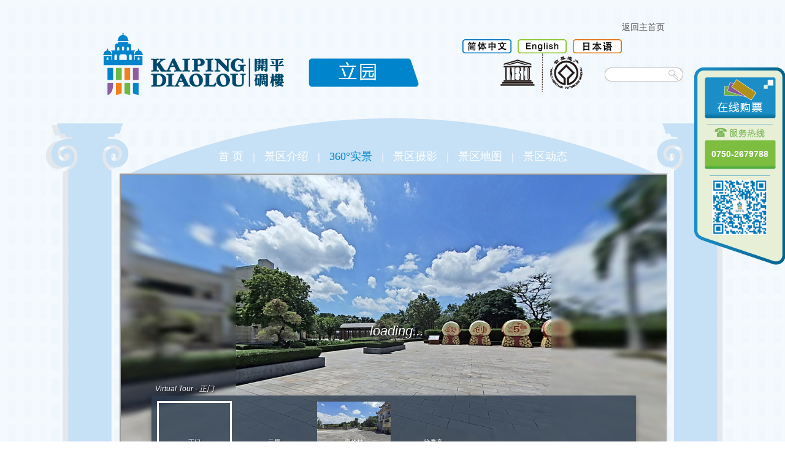

--- FILE ---
content_type: text/html; charset=utf-8
request_url: http://www.kptour.com/LiYuan/vr.aspx
body_size: 6300
content:

<!DOCTYPE html>

<html xmlns="http://www.w3.org/1999/xhtml">
 <head id="Head1">
<script language="javascript" src="/js/jquery-1.9.1.min.js"></script>
    <link rel="stylesheet" type="text/css" href="../css/list2.css" /><title>

</title></head>
<body>
    <form name="form1" method="post" action="vr.aspx" id="form1">
<div>
<input type="hidden" name="__VIEWSTATE" id="__VIEWSTATE" value="wQzya0yS2JcLEVF0iIeO21Cz6c1zRyN+wmWhgp36P6vxzdMQ8dNY2l9o2Z8q3wrb+RYTWUFSMPfDjogHUhRVATht1yi3oEksySHrsKvjbxBTJDbikMSmvkcE8Xzzal3ty2WjHQr3bY2QqQDugrkMCMgyDgUmdMTDN21yzUCqlZb0UHHq+23tPgUNpU3KkGLYPWaNRQ==" />
</div>


<div class="haed">
  	<div class="logo"><a href="/"></a></div>
    <div class="home"><a href="/">返回主首页</a></div>
    <div class="lang">
    	<a href="#"><img src="../images/lang01.jpg"/></a>
        <a href="#"><img src="../images/lang02.jpg"/></a>
        <a href="#"><img src="../images/lang03.jpg"/></a>
    </div>
    <div class="icobox">
    	<a href="#"><img src="../images/ico01.png"/></a>
        <a href="#"><img src="../images/ico02.png"/></a>
    </div>
    <input name="" type="text" class="text01"/>
    <input name="" type="button" class="btn01"/>
  </div>
  <div class="banner">
  	<div class="menu">
    	<a href="index.aspx">首 页</a> ｜ 
        <a href="aboutus.aspx">景区介绍</a> ｜ 
        <a href="vr.aspx" style="color:#0085cd;">360°实景</a> ｜   
        <a href="showimg.aspx">景区摄影</a> ｜ 
        <a href="map.aspx" >景区地图</a> ｜ 
        <a href="/news/list.aspx">景区动态</a>
    </div>
    <div class="b_pic2" style="background:#00496c; padding:0">
    <center> <iframe src="/360/ly/index.html" style="width:100%; height:520px"></iframe> </center>
       
    </div>
  </div>
<div class="box">
<div class="title01" style="border:none;">
	<div class="tit_txt2">景点链接</div>
</div>

<div class="title02" style="border:none;">
	<div class="tit_txt3">开平碉楼文化旅游区</div>
</div>
<div class="text02 text03">
	<div class="nav04" style="background:url(../images/tit13.png) no-repeat;">
    	<a href="/LiYuan/">立园</a>
        <a href="/MaJiangLong/">马降龙</a>
        <a href="/ZiLiCun/">自力村</a>
       
    </div>
</div>

<div class="title02" style="border:none;">
	<div class="tit_txt3">其他景区</div>
</div>
<div class="text02 text03">
	<div class="nav04" style="background:url(../images/tit14.png) no-repeat;">
     
        <a href="/ChiKan/">赤坎古镇</a>
        <a href="/NanLou/">南楼</a>
        <a href="/JinJiangLi/">锦江里</a>
        <a href="/KaiYuanTa/">开元塔</a>
    </div>
</div>


<style type="text/css">
.n_01{ position:relative}
.n_01 ul{ position:absolute; display:none; top:40px;  }
.n_01 ul li{  line-height:38px; width:200px; line-height:18px; margin-top:10px }

.n_01 ul li a:hover{ border-bottom:1px solid #56d898; color:#000;}
.n_01 ul li a{ color:#0085cd;}
</style>
<script  type="text/javascript">
 

    function goxa(id) {
        $("#" + id).show();
    }

    function goxb(id) {
        $("#" + id).hide();
    }
</script>
<div class="nav03">
	<div class="n_01"><a href="#" onmouseover="goxa('x1')" onmouseout="goxb('x1')">友情链接</a>
      <ul id="x1" onmouseover="goxa('x1')" onmouseout="goxb('x1')">
          	 
  
   
      </ul>
    
    </div>
    <div class="n_01"><a href="#" onmouseover="goxa('x2')" onmouseout="goxb('x2')">政府组织类</a>
      <ul id="Ul1" onmouseover="goxa('x2')" onmouseout="goxb('x2')">
   
      </ul>
    </div>
    <div class="n_01"><a href="#" onmouseover="goxa('x3')" onmouseout="goxb('x3')">旅游景点类</a>
      <ul id="Ul2" onmouseover="goxa('x3')" onmouseout="goxb('x3')">
   
      </ul>
    </div>
    <div class="n_01"><a href="#" onmouseover="goxa('x4')" onmouseout="goxb('x4')">旅行社专类</a>
      <ul id="Ul3" onmouseover="goxa('x4')" onmouseout="goxb('x4')">
 
      </ul>
    </div>
</div>
<div class="foot">
	<p>
      <a href="/">开平碉楼文化旅游区</a> | 
      <a href="http://weibo.com/diaolou" target="_blank">官方微博</a> |
      <a href="/server/aboutus.aspx">企业介绍</a> |
      <a href="/server/career.aspx">人才招聘</a> |  
      <a href="/server/aboutus.aspx?id=14">联系我们</a>
	  <div style="display:none"><script src="http://s4.cnzz.com/stat.php?id=1256562442&web_id=1256562442" language="JavaScript"></script></div>
	</p>
    <div class="foot_nav">
<p style="text-align:center;">
	<a href="http://www.beian.gov.cn/portal/index.do" target="_blank"><img src="http://www.ekptour.com:8180/Public/img/ghs.png" />粤公网安备 44078302000257 号</a> 
</p>
<p style="text-align:center;">
	<span style="font-size:14px;">粤ICP备19110144号</span>
</p>
<p style="text-align:center;">
	&nbsp; &nbsp; &nbsp; &nbsp; &nbsp; &nbsp; &nbsp; &nbsp; &nbsp; &nbsp; &nbsp; &nbsp; &nbsp; &nbsp; &nbsp; &nbsp; &nbsp; &nbsp; &nbsp; &nbsp; &nbsp; &nbsp; &nbsp; &nbsp; &nbsp; &nbsp; <span style="color:#888888;font-family:&quot;background-color:#004167;">Copyright&nbsp;</span><span style="font-family:&quot;color:#888888;background-color:#004167;">&copy;<strong>广东开平碉楼旅游发展有限公司</strong>&nbsp;版权所有</span>&nbsp; &nbsp; &nbsp; &nbsp; &nbsp; &nbsp; &nbsp; &nbsp; &nbsp; &nbsp; &nbsp; &nbsp; &nbsp; &nbsp; &nbsp; &nbsp; &nbsp; &nbsp; &nbsp; &nbsp; &nbsp; &nbsp; &nbsp; &nbsp; &nbsp; &nbsp; &nbsp; &nbsp; &nbsp; &nbsp; &nbsp; &nbsp; &nbsp; &nbsp; &nbsp; &nbsp; &nbsp; &nbsp; &nbsp; &nbsp; &nbsp; &nbsp; &nbsp; &nbsp; &nbsp; &nbsp; &nbsp; &nbsp; &nbsp; &nbsp; &nbsp; &nbsp; &nbsp; &nbsp; &nbsp; &nbsp; &nbsp; &nbsp; &nbsp; &nbsp; &nbsp; &nbsp; &nbsp; &nbsp; &nbsp; &nbsp; &nbsp; &nbsp; &nbsp; &nbsp; &nbsp; &nbsp; &nbsp; &nbsp; &nbsp; &nbsp; &nbsp; &nbsp;&nbsp;<span style="background-color:#FFFFFF;">&nbsp;</span> 
</p>
    </div>
</div>
</div>
<div class="f_bg"></div>


<div class="contact" >
	<a href="http://www.ekptour.com:8180" target="_blank"></a>
    <div class="c_01" style="line-height: 40px;">
 
	0750-2679788
    </div>
    <div class="c_02" style="width:90px">
    	<img src="../images/pic1.jpg" width="90"/>
    </div>



</div>
    </form>
</body>
</html>


--- FILE ---
content_type: text/css
request_url: http://www.kptour.com/css/list2.css
body_size: 9296
content:
@charset "utf-8";
/* CSS Document */

*{margin:0; padding:0; list-style:none;}
body{ background:url(../images/bg2.jpg);font-family:"微软雅黑";}
img{border:none;}
a{ text-decoration:none;}
.box{width:948px;height:auto; margin:0 auto;}
.haed{width:948px; height:183px; position:relative; margin:0 auto;}
.logo{width:520px;heght:110px; float:left; margin-top:50px;}
.logo a{width:520px;height:110px; display:block; background:url(../images/logo2.png) no-repeat;}
.lang{ width:360px; height:20px; right:0; top:64px; position:absolute; }
.home{width:auto; position:absolute; top:35px; right:30px;}
.home a{ font-size:14px; color:#595757;}
.icobox{ width:160px; height:65px; right:150px; top:86px; position:absolute;background:url(../images/line1.jpg) no-repeat center; }
.lang a{ margin-right:10px; float:left;}
.icobox a{ float:left;}
.text01{width:128px;height:23px; line-height:22px; text-indent:12px; position:absolute; top:110px; right:0; border:none; background:url(../images/textbg.png) no-repeat center;}
.btn01{width:28px;height:23px; position:absolute; top:110px; right:0; border:none; background:none; cursor:pointer; z-index:2000;}

.banner{width:1131px; height:670px; margin:10px auto 0 auto; background:url(../images/lybg.png) no-repeat;}
.menu{ text-align:center;color:#fff;width:1000px; height:30px; padding-top:50px; margin:0 auto; margin-bottom:10px;}
.menu a{ font-size:18px; color:#fff; padding:0 5px;}
.menu a:hover{ color:#0085cd;}
.b_pic{width:890px; height:520px; margin:0 auto;}
.b_pic2{width:890px; height:510px; margin:0 auto; background:#0085cd; padding-top:10px;}
.b_txt{width:870px; height:290px; margin:0 10px; background:#00496c; padding-top:30px;}
.txt002{width:700px;height:260px; margin-left:auto; margin-right:auto; overflow-y:auto; color:#fff; font-size:12px; line-height:24px; padding-right:60px; padding-left:40px;}
.ul_02{ width:auto; height:auto; padding:25px 0 0 50px;}
.ul_02 li{width:190px; height:140px; float:left; margin-right:10px;}
.ul_02 li a{width:180px; height:130px; display:block; border:3px solid #c6e0f5;}
.ul_02 li a:hover{border:3px solid #fff;}
.ul_02 li img{width:180px; height:130px;}

.title01{width:948px;height:37px; line-height:37px; border-bottom:1px solid #014726; clear:both; margin-top:40px;}
.tit_txt1{width:auto; height:37px; padding:0 25px; font-size:16px; color:#fff; background:#014726; float:left; font-weight:700;}
.text02{width:888px; height:auto; overflow:hidden;padding:30px; line-height:24px; color:#3d3a39; background:#fdfcfa; font-size:12px;border-bottom:1px solid #014726; margin-bottom:40px;}
.p_01{ width:100%; padding-top:10px; text-align:right;}
.p_01 a{ color:#014726; font-weight:700;}
.con01{width:100%; height:170px; clear:both; padding-top:40px;}
.clist1{width:260px; height:170px; float:left; margin-right:36px;}
.ctit1{width:260px; height:32px; background:url(../images/tit05.png) no-repeat; color:#fff; text-indent:20px; line-height:32px; font-size:16px;}
.ctit2{width:260px; height:32px; background:url(../images/tit06.png) no-repeat; color:#fff; text-indent:20px; line-height:32px; font-size:16px;}
.ctit3{width:260px; height:32px; background:url(../images/tit07.png) no-repeat; color:#fff; text-indent:20px; line-height:32px; font-size:16px;}
.pic2 img{width:260px; height:138px;}
.m_con1{width:201px; height:39px; line-height:39px; float:left; margin-right:20px;}
.m_con1 a{width:201px; height:39px; display:block; background:url(../images/tit08.png) no-repeat; font-size:16px; color:#fff; text-indent:20px;}
.m_con1 span{ font-size:12px; padding-left:5px;}
.m_bg2 a{background:url(../images/tit09.png) no-repeat;}
.m_bg3 a{background:url(../images/tit10.png) no-repeat;}
.m_bg4 a{background:url(../images/tit11.png) no-repeat;}
.con02{width:740px; height:auto; overflow:hidden; margin:0 auto; border-top:1px solid #7fa290; margin-top:50px;}
.conlist{ width:700px; height:200px; padding:20px; border-bottom:1px solid #7fa290;}
.pic001{width:200px; height:200px; float:left; margin-right:30px;}
.pic001 img{width:200px; height:200px;}
.txt001{width:440px; line-height:22px; float:left; font-size:14px;padding:0px 10px;}
.txt001 h2{ font-size:20px; line-height:30px;}
.nav04{width:948px; height:35px; background:url(../images/tit12.png) no-repeat;}
.text03{width:948px; padding:10px 0 30px 0; background:none;}
.nav04 a{width:133px; height:35px; line-height:35px; text-indent:25px; display:block; color:#fff; font-size:16px; float:left;margin-right:2px;}
.tit_txt2{color:#0085cd; font-size:16px; padding-left:30px; font-weight:700;}
/*图片放大*/
#mbOverlay { position:fixed; z-index:9998; top:0; left:0; width:100%; height:100%; background-color:#000; cursor:pointer; }
#mbOverlay.mbOverlayFF { background:transparent url(80.png) repeat; }
#mbOverlay.mbOverlayIE { position:absolute; }
#mbCenter { height:557px; position:absolute; z-index:9999; left:50%; background-color:#fff; -moz-border-radius:10px; -webkit-border-radius:10px; -moz-box-shadow:0 10px 40px rgba(0, 0, 0, 0.70); -webkit-box-shadow:0 10px 40px rgba(0, 0, 0, 0.70); }
#mbCenter.mbLoading { background:#fff url(../images/WhiteLoading.gif) no-repeat center; -moz-box-shadow:none; -webkit-box-shadow:none; }
#mbImage { left:0; top:0; font-family:Myriad, Verdana, Arial, Helvetica, sans-serif; line-height:20px; font-size:12px; color:#fff; text-align:left; background-position:center center; background-repeat:no-repeat; padding:10px; }
#mbImage a, #mbImage a:link, #mbImage a:visited { color:#ddd; }
#mbImage a:hover, #mbImage a:active { color:#fff; }
#mbBottom { min-height:20px; font-family:Myriad, Verdana, Arial, Helvetica, sans-serif; line-height:20px; font-size:12px; color:#999; text-align:left; padding:0 10px 10px; }
#mbTitle { display:inline; color:#999; font-weight:bold; line-height:20px; font-size:12px; }
#mbNumber { background:url(../images/mbNumber_bg.gif) no-repeat center; display:inline; color:#C00; line-height:26px; font-size:12px; position: absolute; bottom: 10px; right: 10px; text-align: center; width:65px; height:26px; }
#mbCaption { display:block; color:#999; line-height:14px; font-size:10px; }
#mbPrevLink, #mbNextLink, #mbCloseLink { display:block; float:right; height:20px; margin:0; outline:none; }
#mbPrevLink { width:32px; height:100px; background:transparent url(../images/CustomBlackPrevious.gif) no-repeat center; position: absolute; top:38%; left:-32px; }
#mbNextLink { width:32px; height:100px; background:transparent url(../images/CustomBlackNext.gif) no-repeat center; position: absolute; top:38%; right:-32px; }
#mbCloseLink { width:24px; background:transparent url(../images/CustomBlackClose.gif) no-repeat center; position:absolute; top:10px; right:10px; }
#mbError { position:relative; font-family:Myriad, Verdana, Arial, Helvetica, sans-serif; line-height:20px; font-size:12px; color:#fff; text-align:center; border:10px solid #700; padding:10px 10px 10px; margin:20px; -moz-border-radius:5px; -webkit-border-radius:5px; }
#mbError a, #mbError a:link, #mbError a:visited, #mbError a:hover, #mbError a:active { color:#d00; font-weight:bold; text-decoration:underline; }
.layout_default{float:left;width:150px; height:140px; margin-right:20px; margin-bottom:10px;}
.mod_gallerylist{width:870px; margin:0 auto; padding-top:10px; padding-left:28px;}
.meta{font-size:12px; text-align:center;}
.image_container img{border:2px solid #c8c9ca; width:150px; height:110px;}
.meta a{color:#fff; text-decoration:none; line-height:20px;}
/*图片放大结束*/
.fy_box{width:100%; height:30px; text-align:center;}
.fy_box a{ padding:5px 8px; background:#ddd; margin:1px; color:#00496c; font-size:12px;}
.fy_box a:hover{ background:#ef821e; color:#fff;}

.mapbox{ width:948px; height:auto; text-align:center; margin-bottom:40px;}
.nav03{width:948px; height:48px;background:url(../images/navbg.jpg) #0085cd no-repeat;}
.n_01{width:236px; height:48px; line-height:48px; text-indent:35px; float:left; margin-right:1px;}
.n_01 a{ color:#ace2ff; padding:5px 5px;}
.n_01 a:hover{ border-bottom:1px solid #56d898; color:#fff;}
.foot{width:948; height:140px; margin-top:10px; color:#595757;  text-align:center; font-size:12px; line-height:30px; padding-top:40px;}
.foot a{ font-size:14px; color:#595757; padding:0 10px;}
.foot_nav{width:580px; height:auto; border-top:1px solid #787471; margin:0 auto; margin-top:8px; padding-top:8px; line-height:24px;}
.f_bg{ width:100%; height:80px; background:url(../images/footbg.png) repeat-x;}

.contact{width:148px;height:322px; position:fixed; top:110px; right:0; border:none; background:url(../images/contectbg.png) no-repeat center; z-index:2000;}
.contact a{width:120px;height:70px; display:block; margin:0 auto; margin-top:15px; margin-bottom:36px;}
.c_01{ width:120px; height:50px; font-family:Arial, Helvetica, sans-serif; color:#fff; line-height:20px; font-weight:700; margin:0 auto; font-size:14px; text-align:center; margin-bottom:12px;}
.c_02{width:68px; height:66px;margin:0 auto;}

.n_01{ position:relative}
.n_01 ul{ position:absolute; display:none; top:40px;  }
.n_01 ul li{  line-height:38px; width:200px; line-height:18px; margin-top:10px }

.n_01 ul li a:hover{ border-bottom:1px solid #56d898; color:#000;}
.n_01 ul li a{ color:#0085cd;}

--- FILE ---
content_type: text/xml
request_url: http://www.kptour.com/360/ly/tour.xml
body_size: 9027
content:
<krpano version="1.19" title="Virtual Tour">

	<include url="skin/vtourskin.xml" />

	<!-- customize skin settings: maps, gyro, webvr, thumbnails, tooltips, layout, design, ... -->
	<skin_settings maps="false"
	               maps_type="google"
	               maps_bing_api_key=""
	               maps_google_api_key=""
	               maps_zoombuttons="false"
	               gyro="true"
	               webvr="true"
	               webvr_gyro_keeplookingdirection="false"
	               webvr_prev_next_hotspots="true"
	               littleplanetintro="false"
	               title="true"
	               thumbs="true"
	               thumbs_width="120" thumbs_height="80" thumbs_padding="10" thumbs_crop="0|40|240|160"
	               thumbs_opened="true"
	               thumbs_text="true"
	               thumbs_dragging="true"
	               thumbs_onhoverscrolling="false"
	               thumbs_scrollbuttons="false"
	               thumbs_scrollindicator="false"
	               thumbs_loop="false"
	               tooltips_buttons="false"
	               tooltips_thumbs="false"
	               tooltips_hotspots="false"
	               tooltips_mapspots="false"
	               deeplinking="false"
	               loadscene_flags="MERGE"
	               loadscene_blend="OPENBLEND(0.5, 0.0, 0.75, 0.05, linear)"
	               loadscene_blend_prev="SLIDEBLEND(0.5, 180, 0.75, linear)"
	               loadscene_blend_next="SLIDEBLEND(0.5,   0, 0.75, linear)"
	               loadingtext="loading..."
	               layout_width="100%"
	               layout_maxwidth="814"
	               controlbar_width="-24"
	               controlbar_height="40"
	               controlbar_offset="20"
	               controlbar_offset_closed="-40"
	               controlbar_overlap.no-fractionalscaling="10"
	               controlbar_overlap.fractionalscaling="0"
	               design_skin_images="vtourskin.png"
	               design_bgcolor="0x2D3E50"
	               design_bgalpha="0.8"
	               design_bgborder="0"
	               design_bgroundedge="1"
	               design_bgshadow="0 4 10 0x000000 0.3"
	               design_thumbborder_bgborder="3 0xFFFFFF 1.0"
	               design_thumbborder_padding="2"
	               design_thumbborder_bgroundedge="0"
	               design_text_css="color:#FFFFFF; font-family:Arial;"
	               design_text_shadow="1"
	               />

	<!--
	    For an alternative skin design either change the <skin_settings> values 
	    from above or optionally include one of the predefined designs from below.
	-->
	<!-- <include url="skin/vtourskin_design_flat_light.xml"  /> -->
	<!-- <include url="skin/vtourskin_design_glass.xml"       /> -->
	<!-- <include url="skin/vtourskin_design_ultra_light.xml" /> -->
	<!-- <include url="skin/vtourskin_design_117.xml"         /> -->
	<!-- <include url="skin/vtourskin_design_117round.xml"    /> -->
	<!-- <include url="skin/vtourskin_design_black.xml"       /> -->


	<!-- startup action - load the first scene -->
	<action name="startup" autorun="onstart">
		if(startscene === null OR !scene[get(startscene)], copy(startscene,scene[0].name); );
		loadscene(get(startscene), null, MERGE);
		if(startactions !== null, startactions() );
	</action>


	
	<scene name="scene_0" title="正门" onstart="" havevrimage="true" thumburl="panos/0.tiles/thumb.jpg" lat="22.35305556" lng="112.56166667" heading="0.0">

		<view hlookat="0.0" vlookat="0.0" fovtype="MFOV" fov="120" maxpixelzoom="2.0" fovmin="70" fovmax="140" limitview="auto" />

		<preview url="panos/0.tiles/preview.jpg" />

		<image type="CUBE" prealign="0|0.0|0" multires="true" tilesize="512" if="!webvr.isenabled">
			<level tiledimagewidth="2560" tiledimageheight="2560">
				<cube url="panos/0.tiles/%s/l3/%v/l3_%s_%v_%h.jpg" />
			</level>
			<level tiledimagewidth="1280" tiledimageheight="1280">
				<cube url="panos/0.tiles/%s/l2/%v/l2_%s_%v_%h.jpg" />
			</level>
			<level tiledimagewidth="640" tiledimageheight="640">
				<cube url="panos/0.tiles/%s/l1/%v/l1_%s_%v_%h.jpg" />
			</level>
		</image>

		<image if="webvr.isenabled">
			<cube url="panos/0.tiles/vr/pano_%s.jpg" />
		</image>

	</scene>

	<scene name="scene_1" title="云眉" onstart="" havevrimage="true" thumburl="panos/1.tiles/thumb.jpg" lat="22.35333333" lng="112.56111111" heading="0.0">

		<view hlookat="0.0" vlookat="0.0" fovtype="MFOV" fov="120" maxpixelzoom="2.0" fovmin="70" fovmax="140" limitview="auto" />

		<preview url="panos/1.tiles/preview.jpg" />

		<image type="CUBE" prealign="0|0.0|0" multires="true" tilesize="512" if="!webvr.isenabled">
			<level tiledimagewidth="2560" tiledimageheight="2560">
				<cube url="panos/1.tiles/%s/l3/%v/l3_%s_%v_%h.jpg" />
			</level>
			<level tiledimagewidth="1280" tiledimageheight="1280">
				<cube url="panos/1.tiles/%s/l2/%v/l2_%s_%v_%h.jpg" />
			</level>
			<level tiledimagewidth="640" tiledimageheight="640">
				<cube url="panos/1.tiles/%s/l1/%v/l1_%s_%v_%h.jpg" />
			</level>
		</image>

		<image if="webvr.isenabled">
			<cube url="panos/1.tiles/vr/pano_%s.jpg" />
		</image>

	</scene>

	<scene name="scene_2" title="赓华村" onstart="" havevrimage="true" thumburl="panos/2.tiles/thumb.jpg" lat="22.35250000" lng="112.55944444" heading="0.0">

		<view hlookat="0.0" vlookat="0.0" fovtype="MFOV" fov="120" maxpixelzoom="2.0" fovmin="70" fovmax="140" limitview="auto" />

		<preview url="panos/2.tiles/preview.jpg" />

		<image type="CUBE" prealign="0|0.0|0" multires="true" tilesize="512" if="!webvr.isenabled">
			<level tiledimagewidth="2560" tiledimageheight="2560">
				<cube url="panos/2.tiles/%s/l3/%v/l3_%s_%v_%h.jpg" />
			</level>
			<level tiledimagewidth="1280" tiledimageheight="1280">
				<cube url="panos/2.tiles/%s/l2/%v/l2_%s_%v_%h.jpg" />
			</level>
			<level tiledimagewidth="640" tiledimageheight="640">
				<cube url="panos/2.tiles/%s/l1/%v/l1_%s_%v_%h.jpg" />
			</level>
		</image>

		<image if="webvr.isenabled">
			<cube url="panos/2.tiles/vr/pano_%s.jpg" />
		</image>

	</scene>

	<scene name="scene_3" title="晚香亭" onstart="" havevrimage="true" thumburl="panos/3.tiles/thumb.jpg" lat="22.35222222" lng="112.55888889" heading="0.0">

		<view hlookat="0.0" vlookat="0.0" fovtype="MFOV" fov="120" maxpixelzoom="2.0" fovmin="70" fovmax="140" limitview="auto" />

		<preview url="panos/3.tiles/preview.jpg" />

		<image type="CUBE" prealign="0|0.0|0" multires="true" tilesize="512" if="!webvr.isenabled">
			<level tiledimagewidth="2560" tiledimageheight="2560">
				<cube url="panos/3.tiles/%s/l3/%v/l3_%s_%v_%h.jpg" />
			</level>
			<level tiledimagewidth="1280" tiledimageheight="1280">
				<cube url="panos/3.tiles/%s/l2/%v/l2_%s_%v_%h.jpg" />
			</level>
			<level tiledimagewidth="640" tiledimageheight="640">
				<cube url="panos/3.tiles/%s/l1/%v/l1_%s_%v_%h.jpg" />
			</level>
		</image>

		<image if="webvr.isenabled">
			<cube url="panos/3.tiles/vr/pano_%s.jpg" />
		</image>

	</scene>

	<scene name="scene_4" title="立园牌坊" onstart="" havevrimage="true" thumburl="panos/4.tiles/thumb.jpg" lat="22.35194444" lng="112.55805556" heading="0.0">

		<view hlookat="0.0" vlookat="0.0" fovtype="MFOV" fov="120" maxpixelzoom="2.0" fovmin="70" fovmax="140" limitview="auto" />

		<preview url="panos/4.tiles/preview.jpg" />

		<image type="CUBE" prealign="0|0.0|0" multires="true" tilesize="512" if="!webvr.isenabled">
			<level tiledimagewidth="2560" tiledimageheight="2560">
				<cube url="panos/4.tiles/%s/l3/%v/l3_%s_%v_%h.jpg" />
			</level>
			<level tiledimagewidth="1280" tiledimageheight="1280">
				<cube url="panos/4.tiles/%s/l2/%v/l2_%s_%v_%h.jpg" />
			</level>
			<level tiledimagewidth="640" tiledimageheight="640">
				<cube url="panos/4.tiles/%s/l1/%v/l1_%s_%v_%h.jpg" />
			</level>
		</image>

		<image if="webvr.isenabled">
			<cube url="panos/4.tiles/vr/pano_%s.jpg" />
		</image>

	</scene>

	<scene name="scene_5" title="晒书台" onstart="" havevrimage="true" thumburl="panos/5.tiles/thumb.jpg" lat="22.35222222" lng="112.55833333" heading="0.0">

		<view hlookat="0.0" vlookat="0.0" fovtype="MFOV" fov="120" maxpixelzoom="2.0" fovmin="70" fovmax="140" limitview="auto" />

		<preview url="panos/5.tiles/preview.jpg" />

		<image type="CUBE" prealign="0|0.0|0" multires="true" tilesize="512" if="!webvr.isenabled">
			<level tiledimagewidth="2560" tiledimageheight="2560">
				<cube url="panos/5.tiles/%s/l3/%v/l3_%s_%v_%h.jpg" />
			</level>
			<level tiledimagewidth="1280" tiledimageheight="1280">
				<cube url="panos/5.tiles/%s/l2/%v/l2_%s_%v_%h.jpg" />
			</level>
			<level tiledimagewidth="640" tiledimageheight="640">
				<cube url="panos/5.tiles/%s/l1/%v/l1_%s_%v_%h.jpg" />
			</level>
		</image>

		<image if="webvr.isenabled">
			<cube url="panos/5.tiles/vr/pano_%s.jpg" />
		</image>

	</scene>


</krpano>


--- FILE ---
content_type: application/x-javascript
request_url: http://www.kptour.com/360/ly/tour.js
body_size: 151641
content:
/*
	krpano Embedding Script
	krpano 1.19-pr13 (build 2017-09-21)
*/
function createPanoViewer(e){function ft(e){return(""+e).toLowerCase()}function lt(e,t){return e[d](t)>=0}function ct(){var t,r,i,s,o,u,a,f,l=n.location;l=l.search||l.hash;if(l){t=".html5.flash.wmode.mobilescale.fakedevice.",r=l[U](1)[R]("&");for(i=0;i<r[D];i++)s=r[i],o=s[d]("="),o==-1&&(o=s[D]),u=s[U](0,o),a=ft(u),f=s[U](o+1),t[d]("."+a+".")>=0?e[a]=f:a[C](0,9)=="initvars."?(e[_]||(e[_]={}),e[_][u[C](9)]=f):e.addVariable(u,f)}}function ht(e){return e[j]=ct,e}function pt(){function N(){var e,n,i,s,o,u,a;if(t.plugins){e=t.plugins["Shockwave Flash"];if(typeof e=="object"){n=e.description;if(n){i=v,t[W]&&(s=t[W]["application/x-shockwave-flash"],s&&(s.enabledPlugin||(i=p)));if(i){o=n[R](" ");for(u=0;u<o[D];++u){a=parseFloat(o[u]);if(isNaN(a))continue;return a}}}}}if(r[nt])try{e=new ActiveXObject("ShockwaveFlash.ShockwaveFlash");if(e){n=e.GetVariable("$version");if(n)return parseFloat(n[R](" ")[1][R](",").join("."))}}catch(f){}return 0}function k(){var e,t,i=p,s=n[Y]("div");for(e=0;e<5;e++)if(typeof s.style[["p","msP","MozP","WebkitP","OP"][e]+"erspective"]!=X){i=v,e==3&&r.matchMedia&&(t=r.matchMedia("(-webkit-transform-3d)"),t&&(i=t.matches==v));break}return i}function L(e){var t,i,s={};s[y]=e;if(r._krpWGL==v)return v;try{t=n[Y]("canvas");for(i=0;i<4;i++)if(t.getContext([q,"experimental-webgl","moz-webgl","webkit-3d"][i],s))return r._krpWGL=v,v}catch(o){}return p}var l,c,h,m,g,b,w,E,S,x,T;if(s>0)return;l=p,c=p,h=p,m=e[O]&&e[O][y]!==undefined?e[O][y]:p,c=L(m);if(e.isDevice("iphone|ipad|ipod")&&i[d]("opera mini")<0)a=f=v,l=v;else{o=N(),o>=10.1&&(u=v),l=k(),g=ft(t.platform),b=0,w=0,E=0,S=i[d]("firefox/"),S<0&&(S=i[d]("gecko/")),S>=0&&(b=parseInt(i[C](1+i[d]("/",S)),10)),h=!!r[tt],S=i[d](tt),S>0&&(E=parseInt(i[C](S+7),10),h=v),S=i[d]("edge/"),S>0&&(h=p),S=i[d](Z),S>0&&(w=parseInt(i[C](S+8),10),b>=18&&(w=4)),l&&(w>0&&w<4&&(l=p),b>3&&b<18&&w>1&&(c=l=p),c||(g[d](et)<0&&b>3&&w<1&&(l=p),h&&(l=p))),m&&!c&&u&&(l=p);if(l||c){a=v,x=i[d]("blackberry")>=0||i[d]("rim tablet")>=0||i[d]("bb10")>=0,T=(t.msMaxTouchPoints|0)>1;if(w>=4||x||T)f=v}}s=1|l<<1|c<<2|h<<3}function dt(e){function C(e){function a(){r[m]?(r[m]("DOMMouseScroll",c,p),r[m]("mousewheel",c,p),n[m]("mousedown",f,p),n[m]("mouseup",l,p)):(r.opera?r.attachEvent(P,c):r[P]=n[P]=c,n.onmousedown=f,n.onmouseup=l)}function f(e){e||(e=r.event,e[S]=e[J]),u=e?e[S]:T}function l(e){var t,i,s,a,f,l,c,h;e||(e=r.event,e[S]=e[J]),t=0,i=o[D];for(t=0;t<i;t++){s=o[t];if(s){a=n[s.id];if(a&&s.needfix){f=a[x](),l=a==e[S],c=a==u,h=e.clientX>=f.left&&e.clientX<f.right&&e.clientY>=f.top&&e.clientY<f.bottom;if((l||c)&&h==p)try{a[z]&&a[z](0,"mouseUp")}catch(d){}}}}return v}function c(t){var i,u,a,f,l,c;t||(t=r.event,t[S]=t[J]),i=0,u=p,t.wheelDelta?(i=t.wheelDelta/120,r.opera&&s&&(i/=4/3)):t.detail&&(i=-t.detail,s==p&&(i/=3));if(i){a=0,f=o[D];for(a=0;a<f;a++){l=o[a];if(l){c=n[l.id];if(c&&c==t[S]){try{c.jswheel?c.jswheel(i):c[w]?c[w](i):c[A]&&(c[A](),c[w]&&c[w](i))}catch(h){}u=v;break}}}}e[V]==p&&(u=p);if(u)return t[st]&&t[st](),t[ut]&&t[ut](),t.cancelBubble=v,t.cancel=v,n[m]||(t.returnValue=p),p}var i,s=ft(t.appVersion)[d](et)>=0,o=r._krpMW,u=T;o||(o=r._krpMW=new Array,a()),i=e[b],o.push({id:e.id,needfix:s||!!r[tt]||i=="opaque"||i=="transparent"})}var i,s,o,u,a,f,l=encodeURIComponent,c="",h=e.vars,y=e[F],N=e.id;for(;;){s=n[E](N);if(!s)break;N+=String.fromCharCode(48+Math.floor(9*Math.random())),e.id=N}e[b]&&(y[b]=e[b]),e[k]&&(y[k]=e[k]),e[$]!==undefined&&(h[$]=e[$]),e[b]=ft(y[b]),y.allowfullscreen="true",y.allowscriptaccess=it,i="browser.",c=i+"useragent="+l(t.userAgent)+"&"+i+"location="+l(r.location.href);for(i in h)c+="&"+l(i)+"="+l(h[i]);i=_,h=e[i];if(h){c+="&"+i+"=";for(i in h)c+="%26"+l(escape(i))+"="+l(escape(h[i]))}y.flashvars=c,e[L]&&(y.base=e[L]),o="",u=' id="'+N+'" width="'+e.width+'" height="'+e.height+'" style="outline:none;" ',a="_krpcb_"+N,!e[I]||(r[a]=function(){try{delete r[a]}catch(t){r[a]=T}e[I](n[E](N))});if(t.plugins&&t[W]&&!r[nt]){o='<embed name="'+N+'"'+u+'type="application/x-shockwave-flash" src="'+e.swf+'" ';for(i in y)o+=i+'="'+y[i]+'" ';o+=" />"}else{o="<object"+u+'classid="clsid:D27CDB6E-AE6D-11cf-96B8-444553540000"><param name="movie" value="'+e.swf+'" />';for(i in y)o+='<param name="'+i+'" value="'+y[i]+'" />';o+="</object>"}e[g].innerHTML=o,e[at]===v&&(f=n[E](N),f&&f[at]()),C(e)}function vt(e){typeof embedpanoJS!==X?embedpanoJS(e):e[N]("krpano HTML5 Viewer not available!")}function mt(n,r){var u,a,f,l;n==1?(o>=11.4&&(u=v,ft(t.platform)[d](et)>=0&&ft(t.vendor)[d]("apple")>=0&&(a=i[d]("webkit/"),a>0&&(a=parseFloat(i[C](a+7)),!isNaN(a)&&a>0&&a<534&&(u=p))),u&&(e[b]==T&&!e[F][b]?e[b]=s&8?"window":"direct":(f=(""+e[b])[d]("-flash"),f>0&&(e[b]=e[b][C](0,f))))),dt(e)):n==2?vt(e):(l="",r<2&&(l+="Adobe Flashplayer"),r==0&&(l+=" or<br/>"),r!=1&&(l+="HTML5 Browser with WebGL ",lt(ft(e[Q]),q)||(l+="or CSS3D "),l+="support"),l+=" required!",e[N](l))}function gt(){var t='Local usage with <span style="border:1px solid gray;padding:0px 3px;">file://</span> urls is limited due browser security restrictions!<br><br>Use a localhost server (like the <a href="http://krpano.com/tools/ktestingserver/#top" style="color:#FFF;background:#000;">krpano Testing Server</a>) for local testing!<br>E.g. just start the krpano Testing Server and refresh this page.<br><br><a href="http://krpano.com/docu/localusage/#top" style="color:#AAA;font-style:italic;text-decoration:none;">More information...</a>';e[N](t)}function yt(e,t,n){var r;try{r=new XMLHttpRequest,r.responseType="text",r.open("GET",e,v),r.onreadystatechange=function(){var e;r.readyState===4&&(e=r.status,e==0&&r.responseText||e==200?t():n())},r.send(T)}catch(i){n()}}var t,n,r,i,s,o,u,a,f,l,c,h,p=!1,d="indexOf",v=!0,m="addEventListener",g="targetelement",y="failIfMajorPerformanceCaveat",b="wmode",w="externalMouseEvent",E="getElementById",S="target",x="getBoundingClientRect",T=null,N="onerror",C="slice",k="bgcolor",L="flashbasepath",A="enable_mousewheel_js_bugfix",O="webglsettings",M="localfallback",_="initvars",D="length",P="onmousewheel",H="basepath",B="fallback",j="passQueryParameters",F="params",I="onready",q="webgl",R="split",U="substring",z="externalMouseEvent2",W="mimeTypes",X="undefined",V="mwheel",$="xml",J="srcElement",K="consolelog",Q="html5",G="flash",Y="createElement",Z="android",et="mac",tt="chrome",nt="ActiveXObject",rt="never",it="always",st="stopPropagation",ot="only",ut="preventDefault",at="focus";return t=navigator,n=document,r=window,i=ft(t.userAgent),s=0,o=0,u=p,a=p,f=v,e||(e={}),l=e[j]===v,e.swf||(e.swf="krpano.swf"),e[$]===undefined&&(e[$]=e.swf[R](".swf").join(".xml")),e.id||(e.id="krpanoSWFObject"),e.width||(e.width="100%"),e.height||(e.height="100%"),e[k]||(e[k]="#000000"),e[b]||(e[b]=T),e[S]||(e[S]=T),e[Q]||(e[Q]="auto"),e[G]||(e[G]=T),e[V]===undefined&&(e[V]=v),e.vars||(e.vars={}),e[F]||(e[F]={}),e[I]||(e[I]=T),e.mobilescale||(e.mobilescale=.5),e.fakedevice||(e.fakedevice=T),e[M]||(e[M]="http://localhost:8090"),e[H]?e[L]=e[H]:(c="./",h=e.swf.lastIndexOf("/"),h>=0&&(c=e.swf[C](0,h+1)),e[H]=c),e.isDevice=function(e){var t,n,r,s="all",o=["ipad","iphone","ipod",Z];for(t=0;t<4;t++)i[d](o[t])>=0&&(s+="|"+o[t]);e=ft(e)[R]("|");if(e==T)return v;n=e[D];for(t=0;t<n;t++){r=e[t];if(s[d](r)>=0)return v}return p},e.addVariable=function(t,n){t=ft(t),t=="pano"||t==$?e[$]=n:e.vars[t]=n},e.addParam=function(t,n){e[F][ft(t)]=n},e.useHTML5=function(t){e[Q]=t},e.isHTML5possible=function(){return pt(),a},e.isFlashpossible=function(){return pt(),u},e[N]||(e[N]=function(t){var n=e[g];n?n.innerHTML='<table style="width:100%;height:100%;color:#FFF;background:#000;"><tr style="vertical-align:middle;text-align:center;"><td>ERROR:<br><br>'+t+"<br><br></td></tr></table>":alert("ERROR: "+t)}),e.embed=function(t){var i,o,f,c,h,m;t&&(e[S]=t),e[g]=n[E](e[S]);if(!e[g])e[N]("No Embedding Target");else{l&&ct();if(e[at]===undefined&&e[g][x]){i=e[g][x](),e[at]=i.top==0&&i.left==0&&i.right>=r.innerWidth&&i.bottom>=r.innerHeight;if(e[at])try{top!==window&&(e[at]=p)}catch(y){}}e[V]==p&&(e.vars["control.disablewheel"]=v),e[K]&&(e.vars[K]=e[K]),s==0&&pt(),o=ft(e[Q]),f=e[G],f&&(f=ft(f),f=="prefer"?o=B:f==B?o="prefer":f==ot?o=rt:f==rt&&(o=ot)),c=0,h=0,m=a,m&&lt(o,q)&&(m=s&4),o==rt?(c=u?1:0,h=1):lt(o,ot)?(c=m?2:0,h=2):lt(o,it)?c=h=2:o==B?c=u?1:a?2:0:c=m?2:u?1:0,c==2&&ft(location.href[C](0,7))=="file://"?yt(location.href,function(){mt(c,h)},function(){var t,n=ft(e[M]);n==G?u?mt(1,0):gt():n=="none"?mt(c,h):n[d]("://")>0?(t=new Image,t[N]=gt,t.onload=function(){location.href=n+"/krpanotestingserverredirect.html?"+location.href},t.src=n+"/krpanotestingserver.png?basepath="+e[H]):gt()}):mt(c,h)}},ht(e)}function removepano(e){var t,n,r,i,s=document.getElementById(e);if(s){t=window._krpMW;if(t)for(n=0;n<t.length;n++){r=t[n];if(r&&r.id===e){t.splice(n,1);break}}s.unload&&s.unload(),i=s.parentNode,i&&i.removeChild(s)}}function embedpano(e){createPanoViewer(e).embed()};
/*
	krpano HTML5 Viewer
	krpano 1.19-pr13 (build 2017-09-21)
*/
var krpanoJS={version:"1.19-pr13",build:"2017-09-21"};
function embedpanoJS(p){eval(function(d){var q=String.fromCharCode,n=1,l=d.length,b=null,e=null,a=0,g=0,m=0,c=0,h=0,k=0,f=0;try{q.apply(null,(new Uint8Array(4)).subarray(2))}catch(p){n=0}e=n?Uint8Array:Array;for(b=new e(4*l/5);a<l;)m=d.charCodeAt(a++)-35,c=d.charCodeAt(a++)-35,h=d.charCodeAt(a++)-35,k=d.charCodeAt(a++)-35,f=d.charCodeAt(a++)-35,56<m&&m--,56<c&&c--,56<h&&h--,56<k&&k--,56<f&&f--,f+=85*(85*(85*(85*m+c)+h)+k),b[g++]=f>>24&255,b[g++]=f>>16&255,b[g++]=f>>8&255,b[g++]=f&255;e=new e(b[2]<<
16|b[1]<<8|b[0]);l=8+(b[6]<<16|b[5]<<8|b[4]);a=8;for(g=0;a<l;){m=b[a++];c=m>>4;for(h=c+240;255===h;c+=h=b[a++]);for(k=a+c;a<k;)e[g++]=b[a++];if(a===l)break;f=g-(b[a++]|b[a++]<<8);c=m&15;for(h=c+240;255===h;c+=h=b[a++]);for(k=g+c+4;g<k;)e[g++]=e[f++]}b.length=0;l=e.length;d="";if(n&&window.TextDecoder)d=(new TextDecoder).decode(e);else for(a=0;a<l;a+=32E3)d+=q.apply(null,n?e.subarray(a,a+32E3):e.slice(a,a+32E3));return d}("bMJ$`'BpO$rdIIVFK^g(Fi/_1F09)hDSU,/4*5f`16Z0xJS+uF8$FCT#=/ss/w-SQGe2A:Gf,;N-wK*P1s+%,Fj.f78Ze'K/q2Sq#;/a`/w-];0?7fB/p>$L3)&r<-ETAVB>,M96[UGw6[UH%1:gW]1r7,<D89i>GDBfPG^[Vd2MYu3FGFOa0n.3G/xkE[1q:T)GaQeWCQ3FgDKRLj3/TmB0>g;p6*Y7NCM[J(CTVB:#7GF)2it)QDMMo]1Pd$@+Kwu3m,%AVC2>Sk6^#9&/9GQd#/W[O0#K,nG?P#?#J)M$1OU_,/pE%b6^#K,/5vV^GK>/`-w#s'#?1_RGBG6`3Jgp21rwxLDoZ3Wj`7kP/9H)j0nI5`0n+r1&5<.U#4mZKBtB)61:g'O5><K@B<MA;,^$ir5([(,6^#q6G-Pv$-ETME5_Y]]AZ%AF3N4XKFKg?)<O+$THG4+7D01`@%A3^:8uZ1pB6d(pB?36J7#E_.#%',q#%'2s#%0E:#,*s?B6Pn2##]#s.x_<*#>hUg-vD+_#1-`c5D*7.6b#d[Vk`cKBX)T0B6?:[#';ie,>9DxB4V'a2f2qBFMVf56^#6>%SRV%iFowBO%_D</56;f#4kInFdqIfCTp4Ku=^H(OA>C]1;cZW0?7LWAZK@VCqf/r9tJgdCVF/e/w6cQ02`lf-^'x#/92x>*1oK[%ek@F?ER./'r520$?Q8e0'jSlB;^t`K698_##5>X#(0n4JTLnS6aukV#&nSSED-@s$;1B56Z-7Y0t3UM@Bb%(I><8T*,B*;#$vAa6`@i>BR&06B#?'`BPgov#(7iK/xi9a$*Gil1qh^9Bt`<jD6[W<-[[BH#$te4#Y[Hfn_wSTI'IS78wMw?Hbo09$=na0#>?XO7^h4896_Hk;RLSlCUx*$PYDJ(#AA.:#.opkF1ZV14%q$2?am7jqf<<V0?7P0B6R_k3Ispp@ssAg$wDVe:BCMx@SQ>wBSh931q:s7B>A)NEk9JsFMK;`OA9cBDo0M.5_k)Eq.fv&4FB)t5^1,MHv:BvBQ>GH#=/mN/8gCACj1D`;6M<t/w6i?Gf8%A<PE1aDo8*.C-2T;BYXUw;Qn^;(&J#8fq:dIG.;hLB6[l/D8D'44MN>t6rfuvC5MwuEDZ:4.#9'x1r%>?FEA_WElkcb04Y'%6u?:4D.EWS:.vIq:/(.b-x$8f0n#.34cG]P2iEQ3B?2dZ;GRDL$%F[l0DGZc2evdS>J+sI$X]$J$VpVf=)KF60n#snLjP834*<'$10bgx5$Ixl&ljYe$^JP^2hHgT-[nns#$jn0##B,Eb*h.b7;e._BWWJ4I>x;RBSI%$N,C/o06]Un.+]HGC9aY$$f,?0.&R5Q*/GM;*/HCT*2bQU)mXQU*Jw9j%$CXc@s<a]?raJEH+c2$+afW,24nai##d;O4xnxh-w$A323:[Y##eM$HA^tN%x3^..82`;HA^[F$uKBeH*F&J/?M).$XeFU#%D&=#=AjR3J&s<;mu/Y1rnoSFKe0FB6et=21INA;G7]0bxb;$Cm/=5BA3X6.#T:%6$uhG#?'`nDhX+K06K@.#&>H8##Yx*$VVcpCEaeaJ4qZBH;%;XB>8Pa<`QcT-w7)h)cc:]@VwW[I>V?9*5hpB$+h1xBQm3e#'<`VcYAAJ%9#g,)hkxVsb[kK6A^p:/:gbI6d2-?BQ>H?B65rbBQnhl2iO#u06fXv08:X-K9ZbI@oZo/%SoHX(jBUib,)O*FGV^+GDS#=2l()S2MkT26.5htCNs:.#E1-[1:mUOS8KO92Mtrl/t/J1JZr:r08:o&1faFm0nuL*2Mv`9%T+d]GBGIO6d1L-+xrvr#HVwnBYSZ5(/4@*19j9]6*WSF1V,Z*6ErlgBP7C9GBeYeZ;3sSCNUf]#)wMTCNV[JaeB5#FGWG?2isT)-Y*7M/xkE]OA%@U1;/EG)8.M'$S;CA-Z*Q/$WDwl7^'X`@#=srHEiM7Hc:G(#G24$H%nMk6,E^.DnCeK6T4xWAZ%GG@t*v?4b^H+*DBCn5D<BrAQ08osa'Am#-/sfCW.K`##6i12irBGTY+_SFb>6b/93eT/:TG$#.6PBBp-jB1/Si$h/7pa#[BI`&65jCQ*)R$0<QhZ6#$C*QcuD508Cx(1O042,IBO9i6hkH3J0J^DKTBS<HRJ1H?bXe19a3ndrH3Q2Ljr^Hb@;//pEi=0MGAwBQm:dTiJ7q0p7b`#$28W$&_6[0E2#_&)[FnQrRRj#AvPdPY=dbB=MI9#)c?l7>(YE6A?p&SlMD(3JAXv&*ct2-^)BcJw6EW#;hiZ/w6_Y1;c]w06hpm=]KpjqJr9E=Ko&r-Du.W#>`+*.ae#P$sPlo(q;`-$RdEgfl[F#6[gJp6*uvE$%W-n2MZLBDMNFj0n.C4#;%BZ3eb)WFGl-n0orNC&57Y11PRaJ6^#^%$=.Yg%Zu`VH*f,f(9lJUP'CN(I<RDv5xh7D0@0v/+2+ke.W$qB##/^?#nhUt6+T4pBs>CK69P<a-dm?r.q#Ti/92r_),+Fj._(8A12[)<19O8Vq.mji08FP6CTgA,CVW6[Gdd7CtxBTTtxFpm6[Uv06F8ihlvnJs6cQ_<@t)[UFJjQV1:R=.$75bnIH`,D@S^l819sIJgiXB9/9595$',O$rc/mh6auE:2Ln6A$;Vf/.(KAMBSgN:+]Y1_06K>@#[JY6#,F,>6^#:W#Am;M>Z)aL2#n]`TM,HQ#&H/LL04XI$Z0nM9inHvFG]UQRt8Lw96b:F1;l)8q/NZ56[UuQ6GuI26$7Oi6cQ^o0n?ph98QVO>`d.g6b:^=(T0/xl+#l1/9F=IHE]h417Vfe$VtAv7X6`CD(>e.Cc#LS<jnh'?;f%u/93/S/93/Y1q&94q0iICEl#^)A];HtDQ@3ZBtDb(AZ^ehFj.f)K#gX46d:F(/@+fWq/4^6FI[BoG-Q)5Isp7S7<EF6Ck9SS#H`UbEl$)#l#t4G6XBer%<O%QAZ%DK4gKtD06K=&J#x+L-dKMm#)bhYEjpCJQFJKX6Z-u[H>I)+lCuD+6dEJhB8Kw'3.t&j##'lZ1j7,s##4]oq/PXUJ[p3@3-]ld.#B.%BQlYH1MfFe0tR0U3eaps4AO>V2JlV*/93/[@Bk+)Ioo@`7Cn'X-?*FG;n.X7&PPQjBmxlx$%=%b95l)=+]a<U#,5J43.3Wi#)n93/q,HFQb'iK/95WbDodWc$KiE3DnCelB8LM`#Y55sHEi==96Df4<jni$EeDgPGeV&,/94vw@XhAH0q0.Q#`<.a:fUt&&m25*#%en_2j63l<d2gfF0VWXAv@s(0?7O;#97n+Ed*%f:39su7?JcB%vcC_Ge/Vx#a/Pa19N'kFKQ'Z<D3M:#9@^K<joHtFi2]4FMVP>#$YVB$xh<s2uI#s2McnJ#[7=EKGFVx;dNhk%qj];%u.mS>bGY18*_5V9>5GhGt;>A2iPCjCPJ^k#&4I-7BS^R'M`c6%'C(XCZPo2q.PO'##ul6%Ke&D5$&lW.#oIKB]W_%ClmGdJ^Y0']?]8T6*aVf6*`xq4A9;&6atY/@ubou6njBc@C06sA#VW.@=;G5sD0a?-FIa;B6>EHF1B(oNif)E19Fe%A/m%q<VvvG0?6u)4,H+fCgLO:#vAZH$=F*EGw_`3#x,X)%V-_<$;hS+1l@4M%9u?^&lx?m)Mc1o*3roA)RQ/D2S(H`W`aab$=.93$Clx#B;]2e$=7a?$Aa8[FPe4:Ce8;QHE]&o9Qs4GFPR(7Bi&;EFTVV[CYT&.93DUIB]jm3-F,)d&6JL0<OtWIBW`JG-+[Pm#Hist7CYD-KkFk;#w`K1%#dUO6bW@g4E;ed]PG)x6bWhv35$d+uu[%jK#f+).'uFq)H@V[)/PL@)R(iu(k/uc$dE?V'igKx8PB:]&mB-Q9te-w5]LOS._(4)#W;^xEeRno)GCA-(jWQl/PH5(#+[vX/w6Xw#fil(7C-ESC0:OF3(tx+%pj+.-`Fqx/9ES3B?5J?1qCQ(Hb@S2C9d^)q0([J8t)HD9m;M0:RXcP-wT+,4+g5s12^O_=IW3&#<W3N3.uSH@BEhi.#&km0t3(71r7J?PZ9Ds6EPgC-GO6a)bb]NFiVqI/AGdA>.&4_Fis0Ou$+bKGg>$:/ld80##&6;<k,sWBtd)jDTR<^4+&c2)Ie.4)JhRw*bTDE*DZhG**cWO%T8h%8%<KLC<6vk5?xG0(33n.oQTIhBYH-f.7kg>Cm)$$=&GU#@=_+s@t'?>*`ZT/#D$056*a,gG.r]9CWLnTCit*O/q/`P1h_=<Gf7f3B>oH+g3OWUFKf-LDo'>02cZ]o08F5,#&@o<#$s(_6;6IU1qr24D6]<&C;=ML2e69pDQwpmDSQgf#=JPsXBvO(c>Ws4C9Me(H+S,e&3_-11q(T3D7Vn@@>$MI6*a,7#-9#,2LHgv1J@lA##Pr8qIp#8G-l]E1l@b(1r.&2G+J]O6lTM_1rx.^Ek7_A1q19#EO.?630.wu_/5H(@o[KbKMWlZ5>;-(5)0xiak@AFDogxwEk7dS2d9ZedrGCrdrG7ndrGCrdrG1ldrJDB2Q8eT1sVXw%3,A<4)mI0om><kC3kU/K#iJYB=`WuFhYcJ1O`BD6+#s^S[q>34F:SM6+#TS-+)W7)ee)h#&H/W'MRx.CrFT19Wa0LEmC2U1rnP5EgblWEPQM8/92pk#66vw@=L,C5d]+I4F.#(=haRk6Z+W;G/S6%2Rw8?5@>_a1L'q]BY/;wCUkGF5Cn+*Bb>,_6^`:v4K1PMq.e6XFLm&-:7u=Y6aXFL5(n5+%8PDX(O,_o1lRRE#J<'_Cp:7FA#96P3fBIv<kn(mElw-,X2g.xGe2>-J?`03#vN3c*3_8b(9an+qIxE)C9`jg2Q8=BEk^JxHB`61%^'219kWr%B>d3Y4EuCiCJ>r/7-lA*0/EZ%$?_eK6*=XPC:/,qBXiX$DQwdnN`R=%B6o[AHar,4Fi;Nb#JXa[1s47JG]nOe(fcI>$<%2F#]>^h$Ik9g4+&aH2hh?hC8>En0?7,'**w2]**eRF$>`g>$;StjG'#0vBWav6FM;>&I:A;_/q07SB6o_AUfX:/08E`s##tg#(8Y#7=MSUgH$].O(PsQ(8?HqKGvbq'Bu7dP%9$>F)Qhf_#iT8e$<.2S'O2j''jZd+$ljm+DM_'>(mU#]6[ZRUL3RO$2L'J52Q7+21;%L@(VC&X&%jBf9Eug[G&fs>(+X@TJr5rK6cGL596Vo=###0>#1Rh`8wTxp6[Z[m5-wJF_i4]1KP(nSLgc7HTjM1V'VTJvGBYQU%94HQ(4@6-#:gwS#eGo61;,j;CNXwD6bSA%6+kF9qf=23EdkIk@DOIJ@v5/j98NtZ(+9/n(*NZc'OCeNDnCeP5Ad$V8@Ui(60ojE96Vow##G>Z#CCkLDcL]$DM_hp&ZeeK6^#dMp1W&MIYgfD[9&-8IYgc25_uf:#(o[r3+j5+5@X_w.SY&R7t?JJ5CX5JBQ>Gi1O2'H'lA`B#I85x1424,NcAQS#@&`a)/FB>,>G/[6d*'E@tE6cG:X&P19D-m-E/26,?#1X7t#s-1H#VU2b.JXGD_Wr/A2Bp+ap&72L&Y`UKS8Aj(e[72Md@@/v8PS+BB&t,>9rmB64cjAA'LO1;(S:-[6hg)KIwUic4Wt=A1E$08<;,)0dWq-?stt#1Hx512]c%-vEI5?%+5TJW];q4De6sSnaAR?;(Bu$12AmH]k>41;H'$6Vebt##)16TT)(R6&eCK0>,cG4dLoFm:rC'(K8nj#T+.YuuG4s#H^]G6cuw=BM8Im#>QhRM0*n,7tK9F2e?EU/93.u1f_TZ7<E0v#$llu#-^l806g=6)GUwj+AO&2G#89H'kPf)15wa816EivAxTRIHAOrK(g+7M'nBXg-w9ts$;<h%7_>1cA2Ot&.9g*ECPQqV$B8SbB8/jl(row:3gvMIt%lJa6*awb)okwG*4#9E.[kkw$XS.#$XS*f#'5$U6u7wIB64os##d):2i3Tl-mEK;9Xp#QH@I_[&P_)U%UB'<a+BbK&581NB;[Gn6akRR$VV.k&PR/%4/lB$6*22A2Q_2B$VV+l$VV+m$VV+o$VV+p$VV+q$VV.s2G=.(#$jt:#$jt;#-0J=@v2o*)GDKJCY08+=^u9#1:Sna15wk-1;YTh1:&OW0?95Z(q8Eo-b5]h#&Ru;McG;26.5h]FGI)(-cVV,#&Rr:QrSZr6/VajEfgsb.)]4s#&Z`mVG&2V61+a#HxxM$.)@xG#&](=q.Q7IX%Y1gC%21-(#p:((krZR(qpW5(rQ&;(rm8>(krZR(qTE2)3L7i)7Z#:)17dS)17dS.XX=E#>_+Z%-%>*>59(@ND)+82Q;R;8?Q0TA(_kPBVwVqQ:tWX@=MSM#**0#3jSEK8?Q0XA)w^]BVwcuU.eoe@=rl^#**0#5,l8[8Zm9^A+9P6BMoi9Y=pM?$rqe/#$cVF##DL-(9RkF$3:-ABMoi9_J#3O$rqqq+(Sm@%ot^@-[98=#&Pq._.^^)FTDJi1;0ut-[950#&PpaZ:mEsErKEZ1;q%o-[7sU#&Yw7V+a(gI-1KW1;T;]-wTCm#&Yw;PuWBVJCbeY16+M^#Act?UfWYR16C3q89fw<B6ODN$%-$F89SNuIt,hd8q5H5F*;^9#X/6Y0X<4X0X3-x0T@U'0XGIuqf4#-DKhAZ96WeWG'@fVHGBST#a_CU0vYW_0pwn30uAea6&n_+-]mvT$#Mcr5v/&WFxaR3TiQ$>#&?*=##-2$Fx`q_4iLd#(ldk3(lmq4-x*fn##;_5-%q;B#AZ?D##-c/2ST5s2174)##?G$35GTC2i,wS)1Zn6)M'PH's:r7-%C/C#]v9F##61xIS9vl&7g@W#[UsE#[UsE#[UsE#[UsE#[UsE#[UsE#[UsE#[UsE#[UsE#[UsE#[`#F#[`#F#[`#F#[`#F#[`#F#[`#F#[UvF#[UvF#[UvF#YjQK(qD1i(nW?N(mvqH(njKP(rx6x.)p_E#^FtxfP6eRfP6ebfP7@2BH.(k=s[T[<?)'S]lYRsSlefK0X*(&0YJw-0Z5K<SlefK0X<4(0X3-w0T@TZSlefK0XN@*0TemV0YAq4Slfj[Bn+BJ:NhQ.8Tp92;0I98#t]L70X*(WB6J9KI^Y*J0q[2m2SLZV*D@$Z*DA>[0q[8o2SLZX*`[-;*`]H60q[>q2SLZ_*`[-c*`^MZ0qX<=BMMC10X*(LAP?++0Z5K?Bih@h0X;KvHb,*'0T@T^C/-Ii0XMWxH^^i]0YAq7CJHRj0Y/'(I_hp10Z#?=Cfc_p^M^p*JerwE2h@#^#$)(7#`<1i7;F6_C52eqTlGXX3TC0W4mZTICJGVZ2G[f>@t:)Q0X1hd&53/B$rqx3(UBW:2h7F+,YSg2&53]MN`KLb#$ljX#CS+iGA7+o5?7d#C750,&PNiQ0243U6b9mx(Omgs(qFTV#$1f5JmFD>C]IwI(lAYp(lJ`q(lSfr(lfrt#9*`Mf4qXGRSOR=RSNqe#x#J&#m[,CC3OWMFE`o^9EG;)7t8KvG'7lZHw0?8#q)BdDKh&QCNksTIYU4f$XRfM$XRxS$Vb)u&<n0<4-T`j4Hpi_5*Q%a5Em.s2hdWQ&<w6=5Ev5)2hf5$#=fp6G=Me?;G7ecr+rJZ#&,mm#%^Wj##h2(+hE`+#K.V:DM`oW?&)tW6<n@#Fi^?AZWI6A#(1L0FBS^$DM^stBR)Ur06UE_BQO5uGB<ilCk&nFCj9;qDJpM[uv8w&CkC#RFEV>PBQf'C&5;RtCk7PT0X**aC3F9FC3F4[#)u+J0t2e*=1q*#1Tiw,/w6]U)ggB&e:3aCb]2eX'jB?_9X#u2C<-BkC;C:OBT$dABis^a19a<f13kI9.v#e'#$uoZ##9>I##lS_Cjre[##HtV$KD4tP><UDCK;H[%UT5s%sFDFaaFkLCk;h]<e8)?1Tl(i&q44sFI3)EFDi.kSP9[:05`/G#%i?2#A%gg#EE]S6+#'Dl--\x3eJ1U/FQ0Y/hL0Y/dF#)n#G1U2+-G-WU=19sCBYY7?9BQnw9#+^=YFErDG#&o++t],?#0X*(K0YJtN1ALt/BQet$#0h]51V,'M0t2Ev(9Y2P-[''7#5)M^Ck'BE1VG?T]lO9<uu[=;2hZuT#<W%80tW:D0Ten,0XsUL1Qb/F#mferCk(&YEdv#IC;Btw/xik#g6&R413>+a0Z5K^0XM9n=hBNm1VF3#BnFTLIWo52#,#L[IX+A'#$lf7##5V22S(BXDG11S#+p_d96Oq+#(:KHFBANP>BUnvrc/,hIn<w[1s^&jQ[3uCBR4pjC3H.T-bG5[$Z0R1:/E[X1sU>9(kw9*(lEQ.(53W0(WI=s(l*?+(lNW//U^<i&Sm*u#?VP&),(Rh##G?U&nKTb#Y[6d'v_/c/^(uR090RwCr`sOXgZEbBsv3iFL+4x/OTmV0Q_j^G-vS0ElYv-Do@NX96jIK07+C:*fm=O%A*ZO8?_0B)n-#]#IlUtC3;4M8W.2F@>P5N@uxT.-tSW'+a8_DS6E4U@t2=81lC%319vtS*ISN'(l/,l$takL3VX(j(JI&G5_vF1%So^]'r>844EW^D78*g-#$XJw&pT4a1JAI?3(tF$##R<`,`u]x/[g5L/lq,:B=s0&IurMe.6RkZCVW6^HG4++Hcb3E.'eR,Ed*FG,A_fE/53kwDo9MJ.(X?<CMm2T0O-5X##0Sf(kHHn#PJwx06JiA#/+BO4FSvo14K:/<bv8o##5Y3'oZKp97JkZ@s`QR>]#hIBsw56*K_>Sg=jm^A]N#oHG4+A19`6m#6>Th19r9lak032DM^w,0UQ:'FAs6u8?FCa#$dFq#+T[xG_<`x*Bk`CFhH,#G-lut7=?lFClbZxCk%4c1QWG,Do7@@1qUj?DQxK%0NJ1$14;v9$'YHp(iXJsQrVM>6a)K]I'Z7aVi^*>JplhrC:evU103Rn-CRlU-5oRs@tB3BI'Y#L1:TPQ.&fc3+Bpkj#'D]Y,>8)o+.Ou+Fi`X;#AdQ6noX(*#-iwZCrs2l'ihR3FiA2g]?K]mG.:v06c$Q]&5<<s#D+.I1DKq=6bx]S1qi2HH+](@,xei0`/q5R#$CsV2Gn:U-?VPN(fq38Iu9G?@t'mQ=A8<jCNV`R1r.D9E3Wpv6ajGe#CScM650K<6#%=r1rR`=Btj'3??^;'8sZg>5A*970Q_b.+IuaT5a^F526C<3H*r;+bEfEBBM8tX*`wB[sbno&FL.Qh%8f'T#AQ#MFi/MrLk3?]K6T>-KLd,IlY*rQFMNZ^>'NmU6c(de)8vGk(O]j'$2be/2.ZgO)Gv8p#blax[qB,.)3@V,1:%9kD886U6c$@s$*5iF<jnt3-WX/u2iWm?(JS;[1q(m:0DYw+G)6m9(;_]gMor$p6[`C`0RtFZG'+3tFj#SnH[9wb##>6#%S]'L*5t%(#%.GuG',nMC33q>Hj+_dYwfmWBD<4PEj2441?okG,C#fa20ae/#$3I4D<`+41kE[.#$jfT#$lm-#-C(UGDemr%SZCuK#g@d6Ze='H[9wk20<JfJ5v[H1;#db20<imCjw-iq/?*jIWn3V1sLvm1sLisH?C_[0tjLS*`[-p*`^M^1Vl^n*`]?11;o3O)p<;K(l-bf*P;ug)0K@l33u6fBiU=w1sNBu7C+Vr9iZC?5oO*E/98_5(UM(bA&0fI1UG&((:1ua@)4JD1UG&((:1uaA]gxJ1UG&(,uqb47_F`r10F[ID0hJ_4&/op1s`V76;hh6/:K`03+N,v#*O5=2Q=g(#Cvv)CVH<E)2T29-F%IV,$][q,E=R;@uq@W$]&._P]L;T##`+=#,MH<32?[r@t@vXBMTchEe%XtH;=Ns#$b-C#+@HZK<^p58Uu*$IfY%;->oBB/t9iO%qhu3)d&>?(9WI*$*tVIJI`sx68JqW(/,qi6mw5wC<1f?H(&0?Z;`LY)GCk])GCbY(M=>p(fe33/95WX+Am9F2R$d81N=i0BNlIN>uc6D18=iQ*I(Of)R*4t.X5Qf1f_DC#=ox_C5HVm1OV=*7=@521U95d*3^TN/%9)(-sapx.^w>C0Q^bsQ$/D>1rwuQH?;WmqMCYnb`1pp+c40jDa^8gFGY4LDQ,`*+^%aZ[>ARLK<AbO-[hET###ig=A/aC'N5mY$/-O@;QVLc6^PT0Efx;<SPaeN4*GLsIT$6.CNs.1%UF$c#1$v&Fi;G$H?YgbahJI+Dn=N.CqJ,tHCFx?.81B$.82.EHWhEA7tJ[5BN,cnN)UA<F&Xk,B=VGv,`q]T#O`[U8;BNv2h-U-0v,H#97J?p2T7i?'QOd1h1Tod7E$kFHA3jt6[h`EH?`#x3.X9B/93/g6WX8806JwQL6+QU1:^Q*5vK:Af9;P<*eiFOCm*.d2gp&>Bp-vH16kM>q/Eg.2Mtfh2hR?G2L%TU9tQ=H6_22J8[p+s<joHSu$+-aCPP:n(2S3,rG@jri-L^,,YxSN##9)@7^fiiBZ:am]Pbb%B;-Jf-p(w2DhPI,6F&]ss(U%b6d3-O.pWbL/94@=A]MagC;i,r)5YP_(nbix2SkFRTOxr6GvIlZFiru@D+lPJU.ugH#-a<eBTm,B3-%s`I^Yd/=`x1p#)7B70:F4l)c_6s#FoDBA[QV+$?7NF&PN1=%SVwhC:ep@:lsvd.^vhbGfYZ7iGclWFn0-oD654##.vCL-[ePXC'v>74G,(e$`.TA7CaJ/)GHsZ5_cAF5(GVN2Luk4[UBBi&Q_io#ucJ_5_G;E#&Z/SC.om1&Q:Dg%:T<t08;9A#'2SY3(tcO##d:@''91V2hwZK#$@Bw%nUM;5YV9*@t&*4*L>HCAvgOaB<v]V#CLL7Fk`]o>J+LYHEiOC[o]WZ6_I1HL:ht=H*Lo30K0$6I^Yj`BJBZrFE82=COnCx'35tG'35[n-v1-WB8e1wFge*X:q::e/93.L#$5>G#&kQhFgd'x#/((E]P)w:#-DLZGdu^)YuP.p#_pk.Fa8u=Cjj:%13af'HvT9s3+lmc%qrsI&@Ww:Fge+C4]RAl?n5VO#I80qDo9S66'+6^2hJPY0hGaLHF,,eF(YJZ(;dShnA2.[/t%TM?ZqM)/xaau#&d'5*)%b,14B4@0KK9*-[ePEc#JxEXAu4Z6c+]O6,n@=%rAHA%s=wo-VPW3-VOVGTN)&?#$7w<(Rx313OC?f,(1'8JlR;^6bw,B1:IKm2T75G%87>`Guj7V7#?2EH?CZ?qKU4T7tdY`0v,5n:5MMq9nCH?EHXk+D0TL$6]Ing7'-ILB<H<-:3@o6(JGF[3(v#[<jo/^4Em%8W`M6_DohD9Gfeo)0?8=LYvG]'2MbMq0v1S/&-)wM.'7X;Fa+Qr#)3/=2MY-C$;:P;6*WMMh.`Tf#&YmTXA^]/#_.s$6[c>,2neYU,>95H<=:<o:k)iD#v1MO#&R+hoP/eb0r'cI7tdYw21?w,0TIWi08E`7=G]cu:kSwD#f`RBG.Vhi'SfE,@t%df<l]To>DYv+(JPsW.X4k*##7407tIwx<i9<WA]jH&AZq0xAV_?F/93/=6`Q0/@<?1;>)?.6:s4PbgM)E*0)R2S=EnB'EJZB(Hf]fkA]330Dp=2xBNP7LIpm]SP>)%/#(9L.<qTkUDQPRq)ceSo/uXd2IX*Q,06S:<#@7CGIqN-`=F4#%=cx`l2LI(x#+^,8CU%kT##3-A$x8LhF%n4IF%nhZ6calqDQQ'[aE&(P=NE1K7<DIq8PChs08:<IQB<u[=GJYv6^d>SqIoS?6[_iE6(psv2h8DY:]Y8l'RFB/Ge1m&IaQov6Ej)[Fia+7Gf[u7FE/_b2j>+L]TLp=2he912h8DWi,=<c###M3qf<6A0XP8R=avt36,?vsHa[j`=H[-[9Wfc,#>wLAHH:KN#$aVC$ClOjB<==C#)l%F21>t;#(-iR#Cq*6B<<YZ1s+?j.(kfZ-t?UgIq)ih1KtjpJ6N#t05Miu8Z+Bq%=WPUD3uB.iGY#K),)jA0#:nx.)IHS##0s$#;%@(2i3^o0mI&-8o.k+8PBa:&llQQ@v4,o##6OT.=E]n#OHKQHED;(0s6AL/5/mw2mSte>?%id3N507BST39Do7^.(U5>lq.T2BFGiQ<@=C)C6Z-%Y.('&u:kR0206gji0S)B7?=3cKIUE/W5H-fo?tjv71R9Z;JD`]Y78+H'0iaS:78+SS7SFT()c_knol<x_2mSt=0UsJR(4QZq-`NP.%cv0@I`^R5CUerS#v92_#iK>k=&W7P/9G$^(fe2J/wA`48DS'86`v?.0p9&G#)lFK6bn>)Q@jJ0:5=)+@CgZIW.e.=@v2Cf-@?xS#(KqF8_x5w-w;1m#=AVw/PogiB<<XR%SXdN#3#iq^MKmP0X`+#3>MXb0Tx#o=C2&J0NXNG'mO4[1l%E4$<A6T+cr.G-&3RK0YBg?:5<]QERP$T:kQQaBv+j%C,GwB8s3bl:66pZF'J_7F*/qt;,A'p;,B3)</41S-?a0F$4S]96`$BE24Q_c6*1W#^V%Kk24vwg6+8G4>>SrKB89$56`=M^B<=7u6[hMa0Q_NQ?D/qO06S.9%)OO-Ha]jmBQ_iB7YkHe=o=%VF&N)u8qO@$FNAkM1S6fE05CV^#aDH26c#1/EHXLc16b8TEdp^;<eAAk21EiW(9IkG&r9o^K#g@_B7']q=bU3^UJ;8h#@)Y#&ljI4-G*]p#&R;jJPdDT#&HdA$rr5O$VZ]WJs)1617)4'`cUj8&PN?e$&qL4@=]fj-G*]v##6CL(7uu<(,d7x.=$6=$>i>k4]xGkB6[(%$B7Ng17'x5=.1V=17']$>+-rD17'c&(:Q&&(l.$>CQq9&?]rHZ#j$v;6^lm//:KfA$]9ql6BVRY@q9M'@:3W+2L]rd0#&wm5ERbU:kQKv%8nkmr,#1f?]Vqr3INms0s6GI#uxph3IuIkHrupm1C+5$K9ZIGnp9EJ$'9);7;i0qC3Wn.6d<E4)ctbN$E+]C4^)NQ##)nI*Q]M@.?xN:6=XY%9kr`a/]bjh/q/`Y6p><x6*IGI8u_+F6Wb?B8@sviFi'Z_:fa'd8MC.+.#2<72GOde&tl8?HEAUB#$jF*64b-3-^A%?5K#t,C'+TE>uds`@=SdK#_dVUBSf1'J,9tjQu6vQTko*2##E-I(8+?W._=&s86gYZ$X[EK(,J1h@=2@FB6>jLB<v0U0Sa&JB6[r#(LCd^#ChTWDGUA7F*`g;C@W*SHs`%jr+MLC_O$O=6V[X<2.&9S#*CZx@t&ltAuEGFDp$LE#%KHS##]K+;p2bu3c8:vBi]iU##X*3VS@5qBu#F>/xG2@#>I^o2hnQn`0Q-W2Ei1n/?sW8DKp^JBYJE4H*MCG?&Jd.#,61bB>/J)9OiL<#pmst>BP:s6c4]L06qNs$BT@t8?E`6r+le[>KALaB8Ane1VcT#2N(x1&54732e7jm/w.9q2K`+2t'mYQ_._vI2i=+k&7&;07`LFsFLd>9Gw1xw0A6`Q-d88d=E?qdB66x*F*L^>#)E7m#(:-==BPW/Ul(5GB6?[ILTcO3Bu#LCKB,LK6*8(_##@.9B<v$Z*F:hO6@s^xJ]`>GI'IaW'5UX7#>Hr-EJakl9qKVA0+.d,0?>SQASk/VF,<Op#uu`b20acX##JF:FKekAcY/igcY023K3oU_TM.21/xG>,#FQ9E1A(XQC:f^26iLIpkxGd-K6Z$P*Jo$A(rF%.$P*;HQ;7SD#w^6E#[>2O%UCv<#%D*Y$&(-tA%M`uHcbN&),HT2'n^tr%CZ=T3kp#m/6wP9I`^h8FMS;h(-DV+%UpKX10FTf6VLFp7<EC5noG*`F2/=D2hB1rHG3i/hi''73.>.Z#'2JQc%39S14QKi:lk1G0DHEcBQ]aU5kf]W^jPOp#,=&c06Jk9#AvE.McXm'F]k<JEQ/&c##Gm.9lQpA@=C4=#w&0P(S5GM(;aXR$vGvP.=`Fc3aIrC,.BwJ)njY6*Og+8%T#p=BDG)G1l<,MalGn&C:f>708i$#.4R0E4b_PfJm2)EGB>$vBY/E4-wK*O06]VdDQtOP#3A3i@paSk3f^J'#.-@O@tB/Scb+?q1rR`AFMVx;#w)#+4/k[]08JJF(Nd=:(s;rX<hwRCCVIMh%r,Qe6`12mQB,u)G/8:8C7dfVCNO'=6%rM),>n<'(q,aY#:9O^)GC6D&8ZaOU/5hK6dXV0B<FeK(4L(l=NMxE1rRw9>'+8/JZZ7v(;Ewi#AZ2#Vk9T4-[[Ik2V`aSHEiL_B>@rl#/#$'BY]Z'CMQCGo:Wb50?8sYL63n:J]<J=1o?n($GU)qCU%dFG'[aJDopv05fJ`btB@+jH$'.-Ee@`;6Yw<:%fND4GpHvr4&R2UBm,fWFL(D28U+b3C'Yrdmx@6T@t.EQ=,1eI/xPr0#,DI*3N4OK1pChf^MAO;/]GoUBYfE&C0L[A[8xK)/rZgC4+pS7I;UKgBn3=bE(h@Y#&Q&S,YS4g#$7C]QGc2(J[8h9/@4Yi7sgsx/m`nd-Vbl]D:L+GS<uRl/m;niJ6)ff8AcRxDo9SP[=U*6CTi;W33YQZu=fus##A?934V2c4BE-/.p^p/J]XF_6:Wb^B6dYS7#E_RB6RnR;_ipt;QUx?CO@Rd2hei^$s27q(m'JB-AO%4#(S@d6#?U*lYY32Bp56iB89n17?1g3Bnh5vBR+*?6%#j02R5Q[:/hblBp5*45f0(KB6vD%/w7@X1Ts?ff<Bu/85']#*I(4]As_;T3eG5m*FNP*$>rsAJSP<A;,._0(UJh(.t,69##*aS-*vZ=#%D4O$W$8)Itk#<0n@QJd]FjV14M(/,b326EeF0^#*/f#D+c7QG=MkI`1EgQB<aV+3fctd#tAE-I&g&CH]D`v#-a$eB=2WBG'[ZEH,+@=gLwN?/7(8nHdUSf*,RRB&PO[36^s:?K#hs4VL0PR/tB_p2iEM/$'g]#:39Q@$YigpJp3#m3IDw:HxbFaAr1MZIoUI$),-3FC3kb/Bp=1Lo<vcs2i69f#(82R9MGMVJq`h##>@G72T.qe#=&@A2TRT'4302.364)12T.M8-;;8,2TRW(3mk202T/$h#$dP$%=W]`JoP.'3Fj+o'ijc/2TRV3.#*+Q$e]nA4+&@,##vLvO%_)A##5/:##0fT(460f#hjWu3ner5-@Im2##nQe#owDVDA3+Tplc>lc#4r`1rRYMCUesiHEnm_cD'Pk@uxTNC?YdAC3kC,Gf7jP#A8BY*0)Y85D=j8D0h$9FMW5K6#7wt,wDbU3BI:PL2JQ-DFZalu`3+E+Epv,5Z^u68;Zcb%,`,G3eb,(##S*37t&COCm_Yn3KP:d^j+rG&tP)Z7C*8d#$r:F5hh<v7<BDN#>w[#11(#u?#C*TrdP&*A$%uA@v1A%##Gc6l=crH#v,>C#'L%dI)'[HGe1ftHFo4$##lj86>f6:),)0>.,uD]-wQuS07?#Z#)[gZ/sBX:k@gUA##d[K#$r;&0TIW7@Ynw@1l%KD>v1ag#$t'I##'8a.[4NA%[hUT6*lvM(On3(&O$MO6*icG++cYH*J5A9$_rN4+B8vimVfJ%(5b>u2c*x?CW(=b5)Kow*a4Y>6*hpc(;aXwGA`BJ->l?]:kN:W#%0/u##9GW.XlZ>,>AV].C229+&p+@07>YX#$t&,##?ea#r$152i@m1#xb0F79_Lh,>8FZ'5Mo/'4MJ^&Q01m6xn(TJNtNXJ/x^*Hig[cHEi?9,q5U1F*M2^2L%gJ8VrUG,cereFKI_)$VbvP(Tn=Q2Q]O+*b')^DjDQTG^ZTF2MXrl8V^tK5deA?Ha'NG&56NQ6^ar6BI?P90=b6[CNO_?CVOAlG-OAN[t1;tH*M>#Gdd)0g3l8c/95EU06h'T:Im(%6<5f,6_9$b(<6)V(<.`8(3iw3B<Ni>08=.8:Ol<[5&hR.DJ&sw#%2]*##$wb(OeN2-?Ml$#%M2$&$0jvG.`c;)IkGQ2+wx-#(A@m4+%$C?[MjlGb/9%/tSSl7V=H--^mB=::4^cK&K.)*)*/]06KL2GB@]V9(3_I16@E+$(V(;2MkSm/91fs)9$*Q$3($1*JXZ-#&GaRqf1jX##-XP-Zk&+(MleXqIlV+1hu^R###u>$?vSUjb;h4>%;MT#C@fJ'MSt=4A6Eq4A5jk$V^)]%^p`;,uxL1'lLpS%9^00#7r]x5H0vY-Z1[A#vBm0)17sa$c-XU2giEW14;(h&mZd.0U?>Z&m4qP(/%`6=Kk7+Eg'1Y(Phnx7Yu64E`df,6_q0Wb&tOO.V8]7HG3i$CPdp?,>=6>Fgp/n6c#4W+ao?Q=xg+49O2I`9FN`e1<4RMElv=O>gh-#(RJ<Ll.Wx'B8:<2.)9mLCMnGC+a(v&kd(Cm@u+Sf$_Lk+##AK8#=K2r4G@(+@TNS=).>=8##HUL$[Vlo64H@h:.xL0IBeA)1P[[/6_#SrGHPAwCTrNt:J;=Y:J:cc#Yhxc#,G.'Pam-?#&RxgE/uP-9k7ZE##42b#-7v;#$``lGYAbegMMZ?#&QmD16imM#(A;9@ubr&DQS)tCW(>0Gf.>'if3S:F%mh]#/4vjHGb[FEPDKY*DE9CCVkfwCPdSfEbApW4B=`4EeD)T#*3-:FiFYV-Ad9B#[Ka.##$+B-FIp;&5Rbb&;1CA6+Abp*g31*#%elHH+[i4FKmWd#?:c/),)3dC0_heB<VoM#w.@>BNY@T##/I6#n_OTDogp(B>8,f#J=drF1YowEi<>:%omxA#$d7p$=%^c##,D-#@IO>ZrM7LYY5YR#>u]<#@gAx##-.B7_H[NH?^_%-;4`]#&QH6Z;+2U3IG+s?rc[jBR=7$K68JD-%$xB#[`7q#%(#R#(&1c/5-)?Bsvg<Tk%cI@SQgE.'4r`'=''P2k#]P*FLV61Trb$VmtNrB6[U9Fi1KF8lsDp(2Xo`W-(1sBShP^B>.uB.@k,I6+AP<8sR;rElkxJ%U/r(A]MU#K1ono<38p=##7k##H&JD4A95'CW0g*C01JjDn4&nHF7V)&<f0T9j/%(@=U:r@tDx+05:Jn?%Olo@tBP?$[j%ZN)C1E#>>G('jnD#(8ek5)k24F(Na<Z(Nk1o$$[f3AT@vZn:-23#&AC$##77rFixcqg=?%DHF7f.H+7G4CUbw]:r1GWEFJq*-w[Op$;>ug#8w`K-VP`wC1eOj-[f(L6bxbR)JiRf-rl2LW-JAU(JG9A##lSKHc9Pe#/U@UC1@7eGdcVqDo9Ro#$mDt,@GVL#(:a]2H0[FIugY3&lj:7##-@O)T2rdL;d32K83mf9Xc1_5(m:-#HhOPIWo>rjDrfaK68cL22*jA##>v`1JAJ21JC>fC9So9##7*n=->2b1QigDH,M8H6^t(N'MK4jND^iE.-usuH?<SKB6Rh<sb.tVG`q8O/PVtE(7:i$#o$f<HFo7@DQx5t6cX.9#&XEF%oo4oFsr<=G[1;RVcJlWC6CYc(s%8N(qZ>3-Er(p#e$f<BtDR#+xs;Y##A0)$>TWp;Qisq#pYL$ND4DZ9t$M%IC2)/&>jjGbeYSKJZjL'(4A-+BOM6pC3#*4#]Hf9+A<Q7+A=5C5%krH5D0uZ)iK*#(Tv(i#LtJlEDeI:&ljl:&lkXtB3>4U6+RV4c>U+16*BL/$?/O?sGvJb6+CKnEjh'mGwhWc<O+^b6c)Z1#<#@n=+L?W$'cTx=DVN_N(b<%2N1MF6'5cd$-=m-.85ApCjriSBp-Zi&Pt9I$L%]O6*XrP+]_n4<g(i.6+CK0$JQOo+NIw<GfRc1HErM75`:]EGdPH%5_cPF9V+uC2L&TEGdciuBYf;sCVGq;VM6h[F1#v-B=s2B#v9-$(3pIU7a/pWEc#M]*D?fa$tm04%Sx^[$8b28BMS]?###fQt]WhGG(r^*DQRsoIB@P)Ek^d%HA4:nmEDodB<ltjDgR1P4Dn>s##>i>A;a483JQhq^#/*mD7Dgi4+^/N/mMcF#-Mw^HF7Y&&tjW;#*_w55'xSY)Jqb'.>q*)#'+Xs5>5%E4Fg,M.pR`EJoG>t7=?lK3fgJK5Cx<f$X@,E$[Xbqmr[Y2Ejofa'&*UrQa_O=#&YTNY?t)u/99'?*-aK-/Vwq(3.aK-/n/0df:&1Fc_M_-1;5sb$j9r&3fK8vE):/eB6n%K;k9.Cf9V<M.tN7m=^7<26[W9Z#a8V56akw)7=I4R*)-TKF]WJS%9+Uh0)d)[Gw`^+0D?a+8l^8R6ajHY%86h]$9)i:F1ZJA6dX&UI_t%1_.ol,*Dto(G_VH,14V?;s`R$ZB>S)qEw;-)(fbx;(5uGE3.+)x-wwJj(UPN>4bJjMc>gxBJxV4mOA9;G2MO)HK;Mu'EeDc:(5X>A-cbn[0m8u1B20#N9MwO*4eH+QAxrd1H,F8($<BDs$uK?EQ;%@O#)c<s4-9Mx7=R:V92#KQCqf<.HGk[?:fUqx,>8EC#(&(h<D3O$Zrr:6##P`Q##oN)7=e4Q=]JtTDSSuM$@?I39iYS%no<ejf5w'M##bPq#*/c1CTvW%7`WgWGZG6WJ^TwhC0L]-2MXW3_JSCQC55-h1h=&^6Z,j*7w?Ai6,X[F)8nFt#=omu3N5*@B4Xs72itj7&PNDT<(tj+(S-Om($d-0$TB2F@)3%^78Nussa'J^##YO?$;r%T#Ho6aI_t9^J]dBH8:qrn%;q(/U3KcbBtDQk&POqX9;;v#-HSAJ#c5uNBv+j-'km>Y#fM:pFiVqEJ5$#t;6QZt-_S>`#@1Ns&UomJFjP`27SOGqqJ`_Eg1dLD##i..$lG+x<HM^)>eu8t08JZ*#m@926b/fi5e'?n7'7sP>-SXOtGAY;/w9J2D5UqR/w-P6>CBuFDO4%/G>'44K@h0_J^THP+)t6%ouRwf-w;N-(;8M.)7mTT-AdVp2I'fk?CYJVCNY'*)hkgMB;mZOHED(D6fra`C>Sxs,uom%SuSB'B69/;$>`g<&mBU7,Z5s$6Y_4B^rhc,6[r;67=7.S)ir7BBW#OQNc3:J0n>_s6Eoww/$V7L$ZBU2.oj6^6)5qv6Yh8i##R%dIb7x`26D,Z#%UQQFj-AH$rrD$$@kFS0BNhOJQ2aW&V=T8CKhf3C9;Tj'ML<qC9U<q#$1f1q/MBp-VSK;#?,/:J#>Pn@t;@kCi5(6(i[8i>YZ#B+DnLH$3*l.jeChr%@g&^C;l(U)Ie/G>>QYM2QLg/6s>Fb/M[E<k)>6)>>`<0.>M`W)Goqf#[.4@i+S%m=aI<NfuaB[##:>j(:/Zx$Th2'C3k8*,[GJ:<DFNo.XXB/?ZoMaD+m((FA5`<,#JD$%:at.>>2G/#UBCT&r:Y1'28jx##t2m$?,v^04v2]HG4>.4*4?3S>Zx21oXnh#>hFm((C:N7=R:[b%Z]o9<Q*8'MU^Q#u$L`a(_DCk@q-R6<ht(#@1A])-XbY()$[P#e+8a9<PI&#4v]?BMBAWBMAJR##K5A#cP70SP0=,#>mnQ$-XN^C3=nT78*b.3)PkF28Wwl##,/J##@9a8]-A$K3oUd15Q%r##>u;#s#=vBd@)-9<QTF%PK,ICfP4?Ipg%B=GKs:3KR4XBu&iV/w7@;&StPXQEW*aB6p5A2Mm_mUS/tKG'O(XI>M-ahS.Q9DQw^kX+LS[#)uqjDo-k/O1w)r19NeQJv&HOHuWOc&r,/Y-_+ndK#i)*07d60)Jqr=re`xD6`]-[#@0(w*-#xTbc,,1/q)BO/:Avn0idoM$T9rIHrXT:.vfrC>dhAX.Caul6X;*Z#&eua*)$q:,%:WW##?kT#3->4C*3L[(fd0v1m=2MFis/a05>Qs#@9dd-Cm<;165nW3`^bE$/6;&+]Vnx#/,E37<D;:1pM=-9V`^l/q/`LBBCeLeq+#I2b7CZ1:I:eDo9Z-DK,Z>08:nG#Cf(NG_pe/>_vhS06i9I0+Cjd>us4f/=Kx'DRFT3CVOvu#^Fe9F)*5/B2hLXH#x7`3GL:QB6tJZ(6mwU#_QM_e7bTADLHB>H=?rf'ig6m]83>1C$R*M=a>%$fRMFvGf8(>2Ie4B)1*^]qhXE[J^THkIVq_f9t>([&$-r3K?5QvOf3/N##>ZS##'AO[XqNK1<3uIHbw`3eS']D._*e3Cqeq%(/,q018m%#X/-?=##>7^#&Yw(UfE2L184cm2PL2oK6;Up06kEw*IBa+XxV*+H1V)S$I/eD?Ev$1eoPA1BShW=I'nUK+c;2YB37M@17_SUDo9K$I<]Z%JQ1h4:O#t-=KO675'xpcBO)Bx18@F-t%eXI6`,kPCVFE&Gf%8(BtAx8'iirjFLvbc(gr/r#.d481S]L4(fu,J/A=NbHEfpTDAb?u0MDJv##$Se3I#/MKXcNJCrbj.8]5Xa1:UG5-Gt<*DG14;Atdxo2L%Pr#5ivC6[_MlC5FZxG5E;-:9H*N)5[[C)6S%d.Carv##>f6.BwAm##:)a.<o:=#$u#4#$td-#%(5a#$v=Y#%'^H#%)Ub#&S4m*.oh9$rr8S&ljl0M5Ck5W(c[_CPbt,16Z.52i3I%K1nunBp/L;-@eh>-GMHt3N6;=D3l6K;6Qr*)5W?t)4;7D)57C?)S-Ja(U*x)#-7gbJ?M-]$@OIuC)%dT6dX5oFHC(ZCVTts5p`F])n3b[$'#R'#BBp]##>GR*k.DCW/Gd>G(slKEJ]/(027%5.X5gE#%0v^#)n#IFiV45#G;99K*4'#B6v&?EOh]&6bo`#F*BA=C^$;v/93J4=NGmJ6sk;g6CpX06p&AwBn=-S>DIJJA:S*RIZ,rCBoqs@#+evk6*Mwt#^2aT1JBQhEHjw;MiZ*#6*2g,EHV_phk0(l(K,'X(:a.U%7OB&o?%5^H#>0];oIB2BA>D&5,h)]<Gm+pE3MEc7'Jcf,a1*n6[V#17BTl/1OWP`?DS'VGYpDa>C@scB8<1K88UMV9c%Yo@C^[j%t)U>KN/Z:Tp0M1/S>ZA5]C_Usb-:bre0x`$W?S#-FIE2CTrHe-GtE-EOBo7i/68>DoC(:Tj2SMmWl'J<bZJcX`/8n=C?2sDRF#uDfv:o*d)45cxql/B<Q*aCVFj<-D2;w-B&ng-?:2E-J]_7H#.?0Bm'p#ac^)$G]iHHB=`WdEnOgmH*rJ-.%LjTIA6fuH;LoR$3Nc418[BCt%EK84&1->(;:E(7`V$A48`BcCpV8[f>FxD6bFoC8?d=AA(`5qLiHjw##'oc%hjSGS@;@OBuo`K_g1F0%8I:7$Vhf/'ijYnDo1#1B>B/3)nD8C#v(G,sDx3bFj%l,CV(?d#9Nv+IYiW&*`^tV#/CIJdVm_HFiIQS5B8*&Gu]BRC0t:m$g#^gDmu`8EjkH%$Z%B0c^<cq7s;uQ,-2pVD1`lIH]l;H95Qj50YKB16bDHTC;Xd,-w7c>#uxg3+GM%C2o<A1-VQ`EB<N=Z#Tt.Oqr$[m/7:XX/r7v0=5c38<gxA9=RdLI1<)J96A^gLj2w.+/65ML#2K?V-w7)j*D?HO$_l:Q16=(l#8_s:1:^QtK#h:0JsiOt6cthI#,D<(#fqrG4A6U<d+Gak3N9&u&7PZA#_oUo@t'>o6[V)2/92p//93XPGD'7S17(/IhJJ#B2O/U#6d)/o-]>Z,6u&sC/X7KS16t1i=+N5g@t&91#7WMk/xHA]8`*mXBpN-wM+p/EJx1p@08E.I.?I/h1OYkd]8<tT=cxiu?EdT*]qY43:U_?>#Yb]p(V9(E%);l#.%=/=#v6PvM6SRu3HxJiI*s.KCNr72->XneDGZ0r)mkIbAqPYR1:g#'),/xD0:tfF#v,`g#HM*5FFp$k4F/^/6A]ZB8F@hT-dUPc89-',jCsaFA[P=94KDv(FM`J2AZh0m/PZ;,APBb@?$K#/8qCJS&'uMkLg,LN1@5j_5>27g*)(C:=+N&`6Er2--A$2O#(JRl4'VdEFh+#a#,#D=6^akg++-6$16DR?0=33rGnQKG8`GD4C^ORB4/kZa=vdRj8514]5.5E:iJ<7W.p-CU*.8Z-$@;gA=b4j9#>YrtK1v?WARwwM#[KBk#_.PF*DB=j3J1Uj5aenb5((&#'oZNs#6l6`-cUC&=*5_>14_6H$tjw=PI:i0AnIKK##*KM+N>.#<fW<<17r^S(WLC)(WIf,>&GI7-wJBiBV-g619j:M(9T3G6C&tKZs%wm04[YS?Ecm5;Df]sHO_*^K2M^?#MawZH?`-06dNPX$#sRj+A<?)+j4<b#>A?t$@Vv42j)R8#/)M113uhFDN]eu1l@*G#(:nMFbuWF:J;DFrj(XuFB7_57=[+V-Vtg03esd%#2UQ:BRMR_06LGt#>veT#iB)^.WYT1+&#qI#;H<e0mn>S$vq+&.836p4K0k=#[``A#GYe`4*<#-:JZ+>,JDE0.>(re#>Ag70QgGR##6FN'H$nS<a)faFKI_4g22md$avCu08i6TVc@+j$+j*R4gKmqI7tX'7<ENw#&Q?/>YQB+FQPSv8Bi@/I'IS'[W;Xe##_tq[Z,7KEk6h@6,cwg]U6ZeB8:fR%;gwq-cB@q1JIc#&`I1iUJ(dwF3[,'K#N,h8Tj^n-%tsX&WfQ67<GYU$./d`_M,sx=b4U&#(/4cA*dBa9<J9R/8eJW>umJtIvFG5X]8fb##,J/%Z174.%:jQ#<2dxD,h]x-wJUB6+J=n;cx$f/[ljH$WN3l<3[t?4Kot&eoBnJGv,WtGt2C:^iDwv4cR*q=b:'r2h+us)9//7Kp'BmK#D)Mb%voT4em@Te<PhN#$'91.v@2@##CS8$2u-5IoTm<$tuMh,@4<n+*JdSOA%'WCYSvaFiDbOPv7Yv#+IW8@t=>E#],`q#[T5v4%tu?Asf9i3.tK^$;Qwo(QUqj7WKj72IQT$-ox/%;G[D1Iw):JG^j5BK<[S8142:#V+j+p5KPgf4&#at$X5Dl#'2MQQ;&*NQ;%IN1g$5g#[%.<@op+H2Le;`&9S#X8TH/;4=1&M0DcqA;lHXRds2.<6mmAv:N_QfdbNov#$bgD$;Ih2#1H+S92ZF]_JG9.$u;%3#x.2/#-KiH3jOXGcufV&#+QnLGf#r$&+)*;Dmu`5H's*i6AQ2QH^`RX/93/8:.v4[:.v;9LJ8D><`Xt00'sbu0oB:3##*<G'sD7BDnLt]=amf1#GNEeHxjjP#$^lg#[B0V+Ae&_7sgs72X(Kp2he,]*dv=()lXND%w@#vGu]^v&5O?P#7CTJ3RSqpC3ks6#<;dgGw;AK0jS=J4EW*-P=wX]K$+.,#),ad06L$)D5[SGh5#fE##rIX3g,#3WD<dV8pK+.W`aej1/)Ri#1Wmhg1[<J4ZjeXoP0uJ,Yxa9#Av5^5>;3i'Mewx#Zr(6drHEO08DgN)Mx)qAW&:-HA?OH##+H6%Xf>*.u'To8B6.59R/F/HCP`=C5HcmF'jo$CqfMSJ;^l1)iwaaHAavgFjGVj=&CBtJnACfgR?)s@>-]O4]SOQ7_6wYG%)&@I'Gj55AW->SU;'rsIFtH'296G2i3dJ*)$S.2cZ2N#_m^#2iDvP<lEV$DQS.v#CQT*4c4AP(TZ;)#Fcq$(u&Y2#$bD65?q$4<g/]s4(fP/5CHEw3ejss6&w@C-xEr-.#Lv7#+#X+drFIp**1px#QFh1eTR3>XC)U#K@1-U#$c$l,f[_);nBmNB>/(i(JFlO8lg69*Hc%Z8:<XgHZ/uTCVM<a+_YD+'k87w#AO6BlZS+x(L1K0#@'&T*IKQ+3uF9O-ZjeaC$o#ec&RLo;fx@P)IG4W2M)0;-x=6d##&CK(9Sn+(9USn%K75R3F+=d6ahpD(;X-g(VqJo(9ItY98RiWH[63o6cGM,=G$]O#$d=802>8Y)l@@?G_=&ICU-%JnqRsbFi#g*$wDVX3b#:D21$Nxu@S'c/t&0;6ct:b#M/tVBuo`UHNkqauZD%7(n7=DFi58F:WRqj0FB@9F&*/^1417&6(_uYj`L/<TivK'%[R8m*Gh,S,$YFl##)n<230qE$VUSU#%`Xh#&>dm###%&6__)s06hW'#@wn>d=@4n#)P$x8dp(02j'iR6+k4W#YPlY5,iS<(4vjrXFE'cA#W]Q@v##m7SP14#>G8Y3JB8=#%^aC#(0x'C2b/x4+9c)(P=MK5CcJG.SLDfO_]qB;+r%p#^2AYHtokk5(P+d$2=L-T1hDg5&L@]2hnSn#$*0V#qU<m0ME[O4)Y++%87,2##Cqs(lA>b3ejdD%86lT##A&x#O=WZ[wx`Q1/]+,3f8S](VvYG(O[s@#Z:Y>3q$EcC0=8:%T4M%Jpi'V2hnn?%(ogO2ijK562kP_aa[SB->l?M08G.0qf3jmB8:,eB6ob5GfZJ;/m`nXsb#_]#>Ro=(5Ku8=+=MB6bQaM&Ss%dIU*4$%;^bYqK]AwJmc'n@ulx--aqqf(jO&RdWDWK6)kw?<1j0,(sAhIBSfnh7=@4W###G/-@S#1'256f&,R#Y2NoMv2L,1(#'uZEI#G13)2<dI#0@3v3/-:&<m-?11;3Nk<m-Db6[g8D#top)L0XvZ(1;.*(4/^/d;+x$08HZg5)FEIKp.(@FP2291qUQ/E`R.2L04O[/m'8o-_QwS#&YmSa)w+_##2nG*5*4o=+N;k@v83X.(Wj0#$kon,#CRY3g.kA89Q>H;5,%6txLMa1rLYI=1CDjK#fI+#0ItTDQx#mXfda.R7x-h2e_,u1fgd02R?v?pl4A-)I6:j*Njl:BstP8Tj;3a#>Cks*NfXb$ljcYCI8iOJMSt'=`.S<LJxf-#$DJ;##$,a*`ZQdFKOSW.uTvg7TV<X(k2L0#5C$%4FKP&(Or^V2hwKE%87Co>v1P7$#D0:Vo<][]RcfqI@N.'16GeaAsL#a/wtVZ(;@Q+#%%@I2eZPhfm4ukG`o.p#$t'(##2e?89g0A3+;m03FVv)3FVvH3jQCl(QTd<=a/.^(473-(P'&,#20Sn^=]]-4A5ar#ZUV^$7>w3DKgvQG']2DGJRl8HD*W_B;^f-%:3Sp4%xM#d?(M#C9`TjHEfU,1s:/]K6SVE,)-xFQZvv+.*,j:Ed/.%(9L/Y8$FGS6e:7a/95:/BH$sOBQmUfJt'Sl6*RMKVo[>?BQlZO.*4&9,[OFj#%gqu0l3e=J:VU[1b*QP-i0?m1rReb*`[C$*`]K(FKdWe+*Z;&#fiIX1:SnNdHmS<%]eEvClmJBKo3[?BR;+A0qaV^&;C4g3,hwt78+K:AYi)u@CTe^ODQ`;3Ib2YFK.#x6e,`-+A=1f$p_[cM97NjFi^uE#NGrkgO+aT##;FP0$&G^)f;02&PvS52i*9/3Slq3JcpFPr7w)t'io4I$^utLGBFEx'6O:[J6W<b#?%$q7aZe-FTif[BiTt[Mq<&j<GVcI#44.tK6Tfu6[_Mg(24Gu,][qdD.t[,%SRPP<+w#K-;5#GWG)q]nV4APC'=sK'm>Y:1ppY_-Aar?0pwTEB6t@$$p::_hjNS3DI$`ZLfRPk6bT(0PKOQN;HEl5Q:sQ/$OiTdC3:u[SV7-5DKRN?Q;8WU1BJo[08<o=#$bBx#$PJ>(PWa0/[0[I##8#w#fL(JdrFTh#Yr@0-&9QF#v9`j-$=o,$<rE6$=eVbQrl/08uTREDY*qTCjh>*##dx#K84#h$(E5OXlb#n#>>5o$mFr;%ow.2sCe;M5[-'W$#l<X?ZQB7BMT.B'g#g$JP6-Q##/7S#YYD*(JG(K##a?B(9L/r'qAW%$hWuFBW3>/4]v7.LKD/n#iu&@YuP]/##Ys,##2`s(%iQ1#FYXSD6]3o9k6A+(8qoO-a814#v1'G#0plV.%tJ-.&fd5+OC3PM+nfW/#b]xMQL*v@sapO?&]uo$;A%eC2RC+-^)H9S4rUB$203rCwe(YK6SZS_3'Km@H8/,3GAJj;,?%P#'C&S(/-KTJ%?:t#(hYs)c_`3#[JYt2Hx=Z#@Cxq$[-sN5ujB&5uiK@B6ARc3+46-#&m#U9M?_vB9WC)#>P9(7UoSx##+mE%aAHT;0a`s5ZApA64H/05D)t?(9[S.$/CSVBQY#2BQ=;m16[H/CQkKXNnIuS%U<K^:VS?CGDTf[2Jb.EGKhxHFZV$vCPbHc$3MftCS#k1-^)96I^n1EJ^TIX,CEG2-wKZdRFNLJGHDtWCNtHw-;65)6b829#$<'Z,$R<fCPdZr$<:]A6^5jHE(j%16b.S99tH.&2o&dnLfJStH:xn`F]Dr-#[`.j#Yw:1'4aVQB?5K%SP^[O$;U`]@BFq$G#Ixv$b>c-uM'5uBY4A=BT$E/3hY2GJq_khCp9%O*3#?0#lS14McX7X.80t3Navgr##-4F-,#d5$rvtk(rm5=/xkJV#^*r(VNic:m:i7k#^++]0NB:*6),B(*a+W-@D0E[(kJi`.X5tQ#>Jd6/%nD.##U(]%3Ye]fTMKG0i`RPND=D-%^^VUBcCDV$aF)]/w<2u2Qg3Wb]X:JBcCDN*eBKV@BP,d#jv]*i+Rpj##0T&#snsNB<MEO-#@ReFA<)r%r&j%BpG-d6G3^u(3PnQ#[[R_1O5e[#[@C6<3ItgJ+t%J>e>pr6*XTt#X9SAUUD;'15e>l14qWb60=#2oP92@0N_>@#'?)>UM'_F,[>/=-<M9m8:a_Y@s3HG-[Zr<2hwdK,>8.O-VRjX#?lYI#ZLt]2eBiXP]bsvtxD_ZGa*vc$A0&-hhU;0NF-7K%STgU$#KZ[Cj'/wCjxNR$>gdMJqpSm/92/&#3H>(E`J3?08;7D#jhA<,YS3m)/*VATie6(#itd2-rlVs-rkhM#wMUXMfuVDCm9ha5Zx.uR7tn:Jw@GR7<s_6CPkHB4b`[1&D%N/&D&`P@BqPOH&6.cK?5[o.<I>:Cm(6HB7;_x06iQ2O`ZCB3DTe)$.:B=1:&OH1:_Y%[^VdQ0Q`/w6x-S?B@epdO6KH]1OU^k###]iG*sEK)cac/(;x*s<kY$&21NE`#]fpq-0cLZOHk:AG,Nuw2nOm`Vmi&S+%wp52fN,8D.ajd3+j59CM*Wb3G/@RBs>kX6asP;365Wu6x>fO2h6wdp8'*$08MaNJwRY.3+;o]$%?0H/wdnb08MaPJw?mB0p7bc(Q:/8Clv#6(&]->/qAjU#(8Cj-o,e7+%w%W#$j['#%M4j##W<B%*AWmC%=,igj.vI#Fx#94*YWO'oA'K1B[`_5>D37$>`]]+6jkoM'QYcCPbe)4b:i1G-O-CO]Y.I#&SRR4/kQi#YlsI9B4si5)Nw<D0IL`Bs<`>D;gGmD5g'v##'MN$,dwhF2S79D/t3?6,G7wV2[3^Bn>>8$Axxe1qUs8G6;t%0nuh?19K6m07GorV-oMa9N&1R&^6A.Y1=2C%C6684xo*.%A&lj>@R_<<+KFb,>:C6#8T.;5oopf45hdY;G8NoB7$(t@^7Xg.XNBT<+TZB5>5Hl&6V&6-w>T$hP#Z`#$)C@%tf4^UlSp$##M=b%Vv,sDSSfH/[TVj##7k,%;2,H.rc;V$gs;C+xt59BTOapD2Obg%mBSfD/hr0(Op]L4Gd5<];UIIPCZM^DPRiM<Db=ErUrEf-wK?jB8JI-5YM2-)fWkj#B;vFn<0Vh1,UOje,m7#+xt#BmV%LQD,)jt$+sQ@DP09wHssXq@uolU&R8l9,w%*O%[B=acaMq[#$@X)&TIgB3fL`&@SA854K&6d^1jWl#'Vr`/5.`6HDLUG5(PVP/PHB=5v(NeSx.(;D0ILc-wsI27_FOp/7JU@B8LJV#C%]P.oq%5%U&k;$Ekip1OUoL#&Ru(Am&Wk%SY.>?]q2H6bQK8#8't>F5R=C#/)hT3jOQ]7)2EC6bMx]7_=P&2k^;27oc+g5A2-N1JC)v13lZt##n3Y-x*gY%S]BU$)qq/)GC50#v$8*#2B3:06K>h,Z`'OW,k/k@@'E^8TQ=r).eIl/?:/-@s<]*##$i41:jRJ#wIFLCiWn,2L%3H1/JKc(5+p#)/UR,Ln)7u4Fii1-W_:p3IXD&(2fS)#Ri2N46$MmWGks8ka__f2.(</##%17.X5ID$[--75N;g,$VVG8-HLU%$XR>oNax)=#cEp+15%MnNE[T1$EQ.<1:TK2CoNM;4G&UR2Rl2hG^b%9$;?``LTv6X5'xN?Bw[ONEdmaE6b&Sm-txgrD2I[o#[@c;6cGS%6m,jmI#0P3Zhpjt6[YY8)6ppD7Xvv/2,/;E6*EDl6$7/V)GKl%AU-(n1;+K-$#=_(##?>h*D?Q]HXe%^-@o(sOF2#&1KFLGGB,%R&55F;/95pE#**oX/AigvnD1,xH[.2uHZrW94*E#Y#:tiJGBGF`06`Vn19l''`d%8rJ*eJV#'Vfa(JG_0(/+_@#&HB9s.lAL(g@<r.Bu>G#Ymj<qJ=#g@=DLJ6@CdCCSsos6ARVPCZSK#<D=%F/@K)P0n$w74E:F=4)u=)Vff6(6]IbE#JC/NJ]4.]@BY[Y(;.?^#Y#.r$AjcV3.N^J3.WsR6^#vOGBZ3t/PHi1HKV$90ugZ_6Gln;D@-AL92'vUCjk0R6^#].R@]PgEe9'U#$v[d#(/Ow5$EB6G&g<vED.+qEe)MW3frOm#$lmlO_NUFOBbtq,e2*PDKKNDt]]MlF,==WFEK-eF,=@XF*M4a$))4&DKKbA>_UC=/KdsuBQRUg(Oe@5$^$NG[B0O#'kt?'#x$#$9jUdR)QoGa)7(tZ(:dcm%*T*lC5?Ac0=1ZX(O/Yb=GoSc6F2xwB<m&xD07<VY)GDx5CF>O2L[EA.80bvLRs%12mS?Y###G9(kvk(2KC_83(t>t+&XFi(V'jU#J,S9/wfSi7tw/D/qRG#8QO'U/:p[44Fp8M5AaR7#(&LnhvodWFGd,eG.]BSGvbpM*,T/:0thsJ/6vgc0jn>HHEJh81:/UJljG.G1muG:5E0*(0=lsP#4a+L4K1d'%%wj>1/9-#/;=/F,YXps.Bn6q-V^8Z(V/[5(QETd(p6rh#1F&dNd6=xC$:Y;G'//4#%;tN#@8hD#0q>K;Nv:KG+Oc:%?D9NF*^mn[`?IjCRJoWCS5tr[e>]u/7SZa,@NnY1rRZR6<oU$7p/Al%HIufDnCeO=]JkF#$c)U##N'L(:bL2-GXei78+f,-GOOG?&rtxI`_]ZL9;lRC<1e^2HKn]K#gb*3t,l/D/)@@B7_+u1/7M)2OeF@g3C)T07&Lt3PKFPhffZu]rs>S08=.D]YMst6*s&P19jCCqfr0+##N>9#k).pVcA:fK:bp7F'W&*/pF1O>&Go'WJ4n&1rwVCC83hrG>0k40?6:]34LEir2GB.;2n,w6[`C,'wAO>$0A'ifP$#k#+fj4FMKo-'MQ2n8AB;[BLaP>TS*n#DV?:mKL[fJ98cN.#jCSf15vM0#Z<Bm1oOfb9(sF'GZ>Ge(/+g98PX^u15@:f+)b6a:Ji/%;,4vD#Z2%HBF5?/G,Jd`O_)kAC4&1+3)pu%4gLT+3JVR>->ug&3`W,*5)1xU#&nx)+]Z%#4,5iS+]X]I4FoJUE.q692hwQ,#0/Z]K68Sq6)P,s),_n6&m09H$@WCi'ih*pH><Lh#FHhc60]PdF'fr8#[Bn-Y$EsJ'jKsr2g_7O1#sa6)G^lx,)Lla$:oH/KO]2x0o1bkQWYPgC2k6/D0=>5(9jC&&>9*C-w7(w6EpcU#Y5lu6^#98TWrtn6`x>FoRivF@v=kF-C#X#19dFK#6GBC'28[1&:A>LC*Ef41:h](#6Fq09Q>$14+^Z:6+MXG=/TpE6c+(<0WwW_#)n&YBn1Y&GB[^-F)ce#u>HJY6XBc.14gLaFJjVZ#$cY`PYQbk%#u='DULGDF,=bg2iV0;;G7Uo#$);IH/E+vF,+:nBss(QK3J[@#*_[Z0?<<n-FlSY,%*MYD/VSXDSn$u4lW>[Efx?D(hLrq(j:i='$(b/SlO1E6bxYg@D%u22Qq?#ZVt^8A#auF)caPOFJjrt###MT#$i4D1/S$e6Xh%11/S$e6j%FAG)*5Q$q5)IK6W-%/qM$?$Vn[B.(NvJ*,^pCe>%l,*/owaDn>1p#wRD#Crj,lj(X6D9ivX17_$:3C:>F;@AtgASZw4Z6a45A6*nue#_AU='6+A/CfXf43Q5tPj*vgx$s.s<#5/UiBSfM&,e/E(BY/<1*D@3.*D?I^)d'F^DQZ-_13Y8e#%9WS;.;/;;-ufO#&fOt0&n%RVGm8R$2YWG8;p$M0Gb_q?=O$9<EmGI#Y]0$-&39B#v95Y(3i00-$:G9$;JpO'mEx_#w%(4.SL$h#>RF+%f^o5Bu.aeGt)1x$xJ[osCnH6#$-Oa#=/?(0iio719NeU##M+h#N>m4:9@jL'^-$'9id+D##x&r'Pe][7ok`Q)chtWv-j^%0jI_K(4B)Q/&#MP#?`L@'.EpkJo4r2#_[uP92,ClJ5-HW#Yp8B-&J+>##QkS/$M21#GWje6]%=a#F$eS6[gSM*gI.)*JU@p$IKa?Ha,=s25s]J###10%AI9tC56626X43P*gY#f/@eIh#`2x^D,(*[###P3##-@Z;KYB41x(`-+&273#J;q@4gJ`]-@exFU.pM1#5l6$@sMM9$s%790<dn9?tR2ZS5#dm#`*_skoKFxJP6+>8mi3`#upxZG[2GYHkB`1Cm;op#FwAw5^hWD$[mZBCg__cB6YS'-Ad@[Ufq/X#Wt)17;a8k#Yco7(9m5)._D/1(3(c76Vf68$;L]WM.7v%Z[?K-D?'[ZDkt]1B=DI_>]6?i%T3@s#MCDLHZcj_$j_?9q.PIq>?PB=$ugQx3-8U&Y&Q#,3`TP1;e2%^&P`f+#DW>4-[^^5,(<b##U'FZXBcs`(VG+0GfS%>D-TH/6+JVmGGcJ16*3;up2v_HE(qu1k^E>6`fT7t6vFI(:fVFhkiv/[08:nm6b@V6#8x`#3T.;n1:^QE)RLK&(5o0SG'%SR5eMfg7UqbtK6UtrD2(2s#xt<u6+JWB##I<c&^uPhb]GeZFhvV0V4(8sFK^a6(q'_'ClmSXBS&(f5;XNjH);1*[$C^^#$1#o%mkj'mux&x0Jt/^G1wqKMkcgDCXIZ?lNZs>DMMfjD%N_cC`3V)DM`uhB1xY@$Owp@1rIV>K38>&>wKHR;dGSm5D2)1?'W1A06i#`1O*Je1W`Co$=.5t/QA-A5)ClLU.cU%,Dx_x0CStFB9Xh[@Bb&,#+SH#F0R2V#Gmeb6b/Z+Whld/6bT(>7V4_QUiu=-85:IdDY5/XaT.,;8pe#>7:0Mp1;v?(6gjd59/7N,F(xHgC**t*=h;xcB=M[*CVD?qee9BPJpkSQ4'Yx;PC6ZE1CwAgt&T6N@8%T3%1k*;8Vp-e8Vi5K8i9tG?-FFw8c<.(GVK2f/92r`?[Xo^-^&RA/Td,L##-V:-d%6m>YK-cCV`HPJ[7N:-VoQl(s;CKVn/J$0mAUl0v5r/DN^+.GBvW*#](>M$&gMAcPa96Z?6@r#$jjw9l#P[L/;>iY.x7iDnCRs/92p#BMTCI'7q3gYZ2hkC].rvHZCIY@;_8#G`d?7H?B3o0`-L&/o=sf6rf2I,>838#&-0<L0Z#xAPZ0,#tMb$p(FMj1>Dl7+A;r'##jK^Asp0-H]mk1##',c(mJW&#^q&OJF[^J-[[u%2j#j(#D=bWK#mSe(jB_c#RF40&lj=kE)3xH3.WsNBR:<+.^*MS##/Kj#b,0m#Q>k46`>3ZCjV@`#(_-i5)^Jq3.tM##SI>Y-v&bX4FpALB1w9[/:p_//AYbx'u40H#3v8@/sjp1(;[ItAs]LSG)p%###+C:'d`e3Q:s^Y8M*YN6;.`k<b>^qCOLT^Gg0SuGh7UN9,[l8QZ*%u(S=KTD07J^&StP@^(?a/&8*):H;+BD2GXOY$;C#R*g1J4$@T9cHrtc]B6xZc,YS2d6,%xX07Z3O#(q.(@p<JU8o]30(8;bQ$.&g[HVY6FBZ2hA1ru2?)PDpx(;1BP)3@$s*0=H?J;PP'0nuUEdANh22<I#-qf1_l#%BxTFFvT3A$<@M*`[s=A,k#GY@SH2*`[)c(feDN2iEaZ8>7HCF1bT__J/iS%+>3qD65501qd/x2LwaIOCg'.6WXp#uP&U]RSaKW8q*2#/we'U@;[UA0soPI>wTlF(1)+?$a$F]8s7Z]$s1^V)N]kQ<gT>h@@%@Y4Hr7btA;7=8;TZG$;MjPI;M-l0?8@)Y`k-N#[J%lp[=0k$=@j/#Af[>3/0<76c_p_)9%rZ$^Y=<Iv1nCL2L:Q-wJ46Grs=5It=;4K?;lQ*O@%r.;i6d=+cXMDD`Q$$s$cx$@X1RHW1^:0#9`@#b-Wf/A_c,/T#WB03B/w)8R.r+*`e/+F%-q%^^VwFKI^Rn?x$,$(NQk6bK###%Tfg$s`X[(s#@9#&Q2f8@<?L)U0cX6XKi>06j_d#uINjl$oSU#>?TS#q*uh9iYVX5CPrRFAN@2D07D*##'&j,BaW`(sv2O+d#Vn)j&*1#N>vhJ?:vN7R7#l.%@]Q%8JX./8gg<'ki$+&]Jdi-Vk29J?:?G6,>f3@D6$68;8:XgXiAf07H7=K'9P'-^(1@,#8q[&7Y_14*<d>A53]khkUBO0#l)P1j=h[##*ve#bl_QIsw;Q#&HVYtBvC=$>V@W$;F'A/AjmU#&d'/&QJj$$X?:;*FskA#v[4$l(ukG??Blh8Z=8X@?2qY[p7En&9f+Yc>_136c4kQ.&&>CQ;*<B-w0*@H#>1WqJ*?YCoi'I>_Bp%G/^AKEHH5UHZ_mv#YiU0'rcl;+bFg+%Eg)hB%R20*I'-PfH,ai'pZ_jDMM80#]g70@Bk*n-b5>-$IJp[Yf:UWKa20p##gTI%1*#>I%h`Y&7K4/#@8vFX];OO4M<loYLO95KV`cj6_/xHr+_q4###Z7&.J]w2MdC7/o&RV#^Fb9NXdV^?e0_[F$QXCI<Yju8PBA.Gg4m_8s#h$GuJ'?omG6aIv$LXIt3DrEfxiEJ#Ox-^M'%#1Q$$).B,.e-^)]&3(v56Bp-;QEdkIq#')mNVhfmfLK2Z(8&95d.(?(3GgY:g#&x[Ml1r293]rhadV,4/5>2ZRG*X,g7X6,=6asta56c?@/93P.X@tkt0<uRn/tjJ>E(hC;`4G]$2h@,D4xt_q*.4(p$Z?$'2L'7_$;H3A#;H3s1GJn+EmjbDKMN^(KMMW#CjhIt#$)XPq1O[.#^<iZ,_LNG+:8,U4_&b@)71'J)RO%I#6AOG+e;w;<F'4Y+BDXu%<*f$b^i&l5($Y0#[i6-.Vq;VHu*/I_KW=###_J#(V37m0=36]#'=(c+^SW&=A?jN'nhHv(3ETd(3P1P't8Kh)6nXo;KX=:CUe,Cp2mQ`l$]_@##SH--^9E#'iwT5-x,B^.sHg#jE$/Q'MUE3.Z5`V,^PW#/le4sGxeI;'N/SZ'7hZw<D=UYBC5og8xSU2b_]eQ#v('X%?_jvOoK#q##s^T(U3UX'lw`P#CR,90=6>t%Wi][8Qve^sDtM^##Qc%0u@h$F35H6pM-L?E)w0KVc@Se#Z%-u%i<s<GB>9;#K?bp19Q+Z(qo0r(l;7/.=bJ1(/GvT&vG]5HY<DR#')-(MG=Gw#xRX/1P0FuG)jV.:fYj'FK^N,C9_-0#4t'B[1*0`)cljq#3;(Yif<,d^3Bup$YtS9#Z>/cJZWC5G0_4sDZk[m6c4]d1:R<iNd#QNM[MM^/x=5S(;,o)%UK-@olgm<##AR5#$1f4o4XYB*)$Lm%#6O%G1.%RG'3MA34r>n,#]TC(/0_'*l3=u8^Q%AEa*?P/o?9J6fk8$W`FVRF1Va_IS=1<GB@H)I>3#n5]qF)$YgZV64bI'H*MD88N1FaCNOBIY>#r#l,/^9##9fY$b^on6c#3j#(8fWEg0t%Qu?sQu@.LH#%K'd#Z5)91Ncec##7[0#F&,>G)9+#%X8.h8lh8?0i`T.+_^H66;A2N%<ilhICK;h/5QF:(OxZ8IL#tpD$:#FhKl+'R8'?N$DK)SD2<:wD8HRj8;VPvD5joj(4k/V%(Qbk7RIcrm;p-]JH&;Hf6N??#(x=R/vpRk2G>=GJq[QG0?IqT1<(e)##4/l#1W^i10c*,6qi?.0?4-P.v/IQ&VWQ<J5dgr6$ufc/98@2*6,Tw(65x8#R(3;W([AA##-1C(+'&e)6uL7%g0uu0#g?*IvAB[+`)qPJ)D)G[:Cx[CNQot/^B8m$Ct5jK6UmG.;tKd]VqR0-rpgp2L[HD3Kd+U2MI:H(5?ND(We`6#bldv-<21=/7JTuG)HTgI_t:5*-H.b+A<EdbxNp%Mi;(?DG`17'Mgh`'Mg.NC3;VT/wNZ>#OMY.&5NCF6#hV@BQ]ahG(^mx87WObE`HLd#$64Y%:B0K=]K([#$NU*-[92#3GW(^*)Rm2BMTtZZ%N>e#Z8ZS$u0->-s(0i#vAjg0nI2&$v9?7%ow=d#?2kM(k-0j#$OTUI_t:9#&vg=eqks%C)IhoVo4[t6*4oO+0?,u#UVW>.'cR]B6OmP[BX/cCUJ''Ha_i4##lla#)eEGH?pR#(3rN9=*.m+3-?v[#3fR?A#VVU##TMH'q]j2Appcq/w-g`=,^AZ21C3_-AF*_#(J%V1Th_^%u=n-##)7s((hOWgQJ[%1lRK?4+p)r1OTU6+*H7?'pj9*#K?bQ92$(S92$4^O%_([##PIK%p5&e$L.o#n7^Bk6[o0$2KhL#`3x2Y1l@EC?VH$(B6f0C0tEa?##'Hx21?w(##/6SDKRIhN(eTmHai(s(/50Ii+]B;#$`+2#A7L9#&J;*4Hh;m#$2;'#__U;7ot;(0&7PL217'708KUO1VEeFDo9qm'k5T^'oH?r'#+EZmrC3xDo9Ni##c^)Rruw7c=twL0tZ42'p;px/8Sr;Rov7O%Ds1FCW(265YM>dKoqug5aGduG.VtM3-[08+]s,Z$,]?N2LI64CtsAv;cRL%oJcB?0tWjv4]Rfg/qUN%@X0]d0WkJB<Nh,]C(UJU$sM+^2iV69Zri%M#[0Gs'4CpH6rekZ#?S*7<P*CqBs1p=r+Y:a2h[<94c5i[1l@QD4*J]O8;:Q=3+N#KCk%4L##&*(2hn<>*D?I1#uuS-#_-3)1l@2^#D4eg3-cLO5CY=j&p[im4E1@K5(Fxb%K$??aCs8*1:RHl+bN9T3-6n1to3nnEtY'G>9]B5D+^XiJG0VLF^/=w0mDBj#S7#mEltpL@=qJI5cJKkj#Vv@#';;Z1EQf5$v8p]5#jl`C1R[6Bn=G/5*%FF6at+6#5q07EJJ%c&7&qQ4A>-n6*WSi*bp6Kc=o.G#&kQHa`voCdu-lm4AhQi#h,2JCLS#s1Df5?85)w_/u$-xm?u%?15>k67Md4dd:w3O&[MIAjY2Kf#$cfF(K:QO%?.<kBn=EJD3$;Qhgtnt='pHs2dCSv#$(c.@;-%t5$ibKDe4^S`+se'#&1VpD0<1Y.#V]]`+oxa*.5v5/Upe/##-BY'5nlTIi,JrCji[r0i`YJ1JNV9*O0j)-]XAG+&=Mu-@%2D),EbH-bPv<eq6joPx2?V09L+(0tf*E(9ca5.`.(<#BVJS'2F%u6[X<r0nCGg#>x$-#MCc9:/+65ClmZh%q#'b#,.9_EJS7nETAQU9S%0%06f[k.#D>f@(.Y?19Y.l<ktN53fWKQ=Kb'%5Dhbk#QZT4/wQk/.X*V$#$lfp##%RW#c:tr2he*h1&Y)*BSh5cCm;cVFciad@BYBP(kEDo#4OL-1OUx9#-;9g-vhGr.oinO-wMOm#8B%a0p9ER2+xXv<)3MVBO5/86;tr7#I=G8NQV<G.UZb.6rh8X#7VsZ6d1=e1Fu.fES3(]19XN&&7RA5B4Zh4=n_*<h0Xx8#c3#a-F]%8Ar)ua5wOCtd3=Ad##4%k)R'^T$&T.@6^N6m#l;VU6c,hF8$R6LEe]$r)L=0P0?6Ow#<8fjg2u&H0?G2N$G?l/8U+^M#^iQ1>>R,h6*G-FLSoXl1qql]6oBdpm&.:014:PF#r@<NFgdwn#&7kU[x+/E_W-HY##/r/$&&@u:g._lB6>ca$#lO3I_*D/HEgdcE*GS2#&m#DXHWwA(g)G(#3dS#kl0q%Yv9Ob*N`,5(Oj`v#84+E*`w?HJ0Y`_ESCf5G&JrF+]Wp7+]Vxl/m#.r#a8Uh)GC-NM-XV/##[Et(pO]L$tmPXBQXfh5HdNF23S6oX&T.-#XULW:>e7p0-qX&]69HXl5$776iUeljn9Qs08A^I(9]-k#C$5aC-HTYBa8'OIW5C=19P7/#3%OVEWf1V-[eQj:L@`b$Vh_B7Vtm79ott0GL8?XgNCGO6*Qhu#[Lv5*bai$aeB4n6Ar(d9sDxA3a5#l2Qo[N'&Okj0>wq#Cg(2u>AZ9VH@mjjQOEl-#$,2:(3`s`-]=+'#$k/fb)EJc31V`A7CaD,)ivEN$uwnm1f^'?.+fN92GkL4Bp-CMTMoZ,L2B)qK#ge.-g+jN3f7N>(l)^o(P;ss-]XBd#$t39#&Q5]qC.4+3FHNc$vBn81O9B(;,)3Q-w9-T$s5R>(V,ao%]^S$kqjBO6;.J:bBj`L#%;B><)Pi_)9:Q@#+5KrdkN-mDMa>'##Bce$A(mr2TYs&#[BN]K#iOE#?jqv6bJUR#;.H@EFK#sC3<Qc#eXMF7SF&*0>npr1lIEr1:O(S'n^kh-]kJs#A[vo#?(c;$uMn;Pw588#e>J(3Jr?x_0D>c3/WmW6*<>b1OV?ujD'vvRwQw,.#C*7?xpiP-WL.M9b[&s1OWPr.#^@(&PNf%0iabE3(d,X-wI=J(O7W:#u39n0nFqH&8V>w6$42O#ZC`-@8%NOdFbr8d:g+LbA4%8EUV5#BQY=.(UI%I$&J_ulYV>,EJZG^(j<WY%N?C60u5&G8TdJ7JVuC`EIp)Q.#hvo.#)N(-vqY_GB>Qf<Ltx10Z]W^#&Qm5*D@E>*)$w;*)%9;*D@*C1JAbR*)$Ei#%q&R#&Qg0*D@H>8l_J3:6GTh9iZ8&+%wW@P=v[]gi<@;gi<'Lh.W76h.VTYQ-DA/6bJ2[0?M.C%e+%AI&wHW*.D=$-^(@Z%p5T1%)W<XepHPD#@:w8#>H@H)6l>j.Bu?tNdgb#JW`1(2+S*Y2o&j##Ip,x6]%%](EENFYY=^n)1>]6#_n,W0tFsKCJ7Ni0=NEx##YHr5@d=2##F5j,I)N=8?l=p00]'tCN:c^4a:=.>9G;G7:HLlCNV,Gm;[x'9q7'G6*5KC(3_(@=GJJaBvsG@*ITxR-[@G5#>eHd(Nvso*-=AJ>'VjW3I#Gp#C?K%06Rl0#*9wt06hv_u+78p22D6I-$rbX$>Wu6##5@v'jnc,+b?FZ$_(LH6AU7u(4/00MG+/07#F03(4/646rea?KQ97[(2G7a##Q#bsaKcw#$2ou6reZ-66QAC-$Pf^#Z(D($(1dxOA$bOO%_.21XvJ1%NuqlHqTsG2j6WS$n,x-2Q<79)0k&H#vbd>EFVhOm=CMj#v;;M]n#1/-;_te#Cn]R4+B5M+%xf'$r18[Bp5&s#H^H#DSC&:Js_JP#ESw=#(AYQ6m>v2u%SRb`ckBx6]vxO&PS%/5e3Db6^#VS$=Y0+#$sI##%p*,#$k?1#%q&:##6_Q+d%[Q(Q&v3+d6x<#_??77#>^a$WP>R+k%)rQ*;_&BnDl#K@Bq2'tnwO#a&P1/98C=(<E7U-*UBR.W8kb:JANlBQ>H=5e#LdEJL^#%:V4$#-B5&.#T:9nK>i+/8eL[#';Z1bxNA7UofTfW=&at^2@dr%d.1p2G=@ra`s#t$+/5vC&M+;Lv]q-.=Yg^CcdBg6%Ur[3?&#k&5o9v-x*QHT25v#'9E3B08E;5(qHcG#?t$&;pIkmD/qub<`XdkJ_th*'NG0rN)HxH#b.PZWS.Sr##7=E$2lKHkP(9vu9tV.#xd]5%8Hi0#K&C'EHcjFEZ0=/[S.9n[S.?q%87=p^iCZ*6b6>i+*KaY(fc_Y3`h6O$W@]POs%^B7B]lx/us>]11:jT5_u`6#,#Ci/w@F+iJ?]jWw7uh'MWhu#GgnW=C;^R';#GZMeS,9]EoUp-bf#hDo9Z.P:6Z;]5Q.2=KO$)7C/It-?VB1&S4$,iHk_f4]TO*$K`A9B8a.x$/Ycg'MKe15iH*cB8]'Z.v#JaMe_-JC.s4%$fcT/B6AB$#7`cXIo_Ki:fX3i5`(aY$`(Xn1Txdp#@Vav#YcG,#/C4F(bBjaoM_JK(/ALP#8[ll5v.p(8+@=/G#86SHs0n$Bp-u@#$L`)%+UlfER:4b2tCFgluQ@U$w(WAYuPxb$i+=$(L9,t$>bS$&lj:SQmJ>BBn)YO1o]^uIX#B`lC$<g7:#tu5MXW*H+[`'C3r_iBoh,c+]X,2/8uTi0t*(23-YMI1oQLV/w?kE#8/J=B6nUwB>dj`BnCx.#N$1v*DB=aBn3wA<a'%)##,c7(7vwY-`E1'R7vM7Gc8jcIZ%^n%oo.22t@rb]4dv;#>Wo:8$[8iC.?$Cc][I#JnU]PJUBxBBw4(lJ&su11LL2e/le21/le%c/ldua/ldi]/lf+;Fj#D-*0MRN)Nm@L=-=xu?ah(7*f^5)(mi]E$Qbr('2/Mb(JW,j#=qkhcmJ[1YuZqxB=4uX)MbpM-Eg['JpGf.)q&,<%T1Jg#+dw-BXiWq0MDLeJq`:W86d./1/%bQ]P*Q_B1sS:8o:?B#(:[,GpM9SC3Nphr+Ler3Hdte+%xE(FKdQc)RiK+$[2T27=76`=^.Ig&1C.S2pd*?>Yetr%Y=[e@S@2k#)lXY7CQ45#=ojSEH3D&5x+?fH<l<<(gL-4.X5Ta#`-_'G#DC_Bku#:5,h*H-?TmU>_ZY?*E7Wo%8n4IC1@6M$;H,16A^K1EJ]6U'MbQj2nXqOW(n?weTfvM:/#&X)j@nq(UOWT#d'xLBSh2-##(fK=19Z2/wI$52K_UgK9n=h),(.<o8']miK9RM*D?OFo80cpd-$0-##5f7(9X34r-#1v2Mv.82MNvJ4,@O;3.WsOD07u,3.QC.2Mv*f#$li^#&Ru)NKdf_2Mv0h#$lo`#&Iu*S<O#(mr]F$(ToQXBt&o;7#F2r(MnmR#v*+ABSQ4b<k4-g1U-%Z8?XSZ7=YipEHko,'afxu-^.6C-F.f:93(-l$=t3L5YMhB%YcV#N04nrT4%f6#$=S[5^.e2cYfZV4_:TI+Cg9C3)ju&7^x8l:]n.iBxYhg8Za]B;=ZY]B2S`HJOWRQIba[Z:hO-N?]otu#?1]>=^5<E<<cTt9kx4T6XtYY78_Nx#?i,>F00^2Hc-]B$HPAWGfbio$8u&<H*;//+xs,u#>^It%n_1x(fbrR6;?5)#ebS:-e;dK7;$J92-12k#dlReBn#8r(9gZ_)Qv2:#Kx/m4&7,hC=(qDE].Bi@SR>8#H;'8&lj<FCJ6&K$(2RBEJ]25C8o._*I[*%(:Pfu*fP&.#M/svE]-9iET]mvE]-9UKt<l^6_pLCl:dnPCc4XlED[_^EJ]eiE['RK=K)ERqJLRl-E_Xc_5Qj[5etYs/s+<b2HN.J$Y0HHL=-8RVcWo))6c0A##7h.JQVv$6b*ie*k:NZ(Ur),,e&>64L$vfG]Ici_Or*$@t;CjEN(K.p6=p9lY2*f949na6@L]L2hcUA0Gkepf8m=wPVsp2:J>_8$Bce%LMw=SGcSVwJ^;-2$%6<M8caWv%:Bwc7^wTA7^viq#KhMc6+81lEUbpcC(4<o14:_>H*/aS0?I@aDchr0K23YU.'3d'-vDfq&<wB(g1[I-H$'7'Nj*+3#(CtNBnB^H8ATBV@8/&^K:E'lH)qMu28O3##>PF$O&T6V#H`?ZEHjj7$HvejdrO]4/we_TP>+Gr/@-uF##*ZlGAUvKAZ^wEdfB1e&lj:V'4>:44(Keg#YiF*(9p031MxDO##%ZA8%2dYCIWTM3ec4fD.#910mAG*.&f1lsh*W,:fin3<PsOsD`V<#'C?^CHIW,BqfGG7(Pd7[#wIIH5#iT8K#ix:(9_^++3B:A&+'O+,tMT,m:t3(#A/'cWD<RO79t33mApA*08</,6b.oglx:%Tj`5SY#<Du#6+JVcB=LK?%t)/tBw4.q@hN_3Ph[@6.$R#q>&Gk:0n@m#c>YdT#8>$_Dd&I16*7o/#158L67)oY6]>Dg6*8tM(<'9W&VLAE@Av>q6ajGGt>Djg6&v@V2lN7F+H9bCH,4@4bxMor2iu>)[s+?r%SQsE4&3.k#YP/']lF0W6reYt%=Cw=2_>lk2L&=W<EDnw%(Q@C5Z.ZR1q:DAJXf6E%V/&/0;C[[+Fm/3?3)ZdB2T9Q(fl/mCKDsi.<pIa-XhXE[SFCw8$vs]=al([B<<W5=dWSr(JFi&Nb-'v,>`+;$os^*@0e%2#&%/6#&@A9#%@Zk##&q0)hD`#(9h@f#58F>C6$xSb&2wU3DTse2nbp__Q(+f1pkL7#M*gx-;5YNDa8`Ko5KHl#v1bb+0Gm-#%IX[BstI2-E]h9%F^*KH*i;$H?;<u$(iB*3K5ix6`(xtBssg&1:/Uf7:0N31j+u*`hDOMVc@]2(8o?R#sa$KEMlLwAm0;B$AOqS*3L0+Wj6WGdVG+fX%vR5CW(>?a;1%[-rtj-##oN.6b/`ne5(j=Lfa-X(WWi%(:S/F7BoxkGYB#]r)&7i+&q>;(:g@7##PA+,F][E#')965us04@S@?M1/&:q%86sh$;_?*._;4J<IJG5EH+m`/5-=w##(%e%SS'N:JDGK3D:NLcYS=wCNtP9$;u5T$.`8-BZPTv#>v_tCX]GX_/7%G/96cS5C>Z0$7d>?kAgAC#[G)M4]QQTt]'Q+rFhoT$V`C?$%kC92pMS>8?iBN-&)]04(3RS=EJPL]NU$1#%Ttw%8DuR8$4;*<E=^f3iPJL@op-l6b7cdCa>TDO+IB72LK)&:bvK^1J/QuUJ([^?rdR%7v9dhGKsmd>+]n21:JhO<M'I8#(CNXGW>rR16`06(2fBB#5%xgG)LXXf?jYKAZ%PKA-O-;0#`8D#@;[a*d>ubMCK6l2ij$j4B<SZ.&n8N*d34G6K%?NG/tv)G]RuOGGgCxM6_q)2h95MV*lpe9Y_`I#$dF`FJ1khK>i9F$B7-sB6qL[#5xU-M,5;GOA-%b6,e8w:.8/rq.Z[^K?t_5b&sN?4xvv'#[.nFg1]-B6bnP/$==IH/pE2R1'5L3EUfFF05Nf=U,;tn#$ctCL.vpA'<`Cn06gEi#>@$e&Y'$)D21sC1b*OW<dTO=?&::2'2GE6';_c&JU@K]J61ZX._qt>%ST^I*Nd&G*k3o%#$2.N6)wujCm'k3D6kMP7<E*sD5[`T0Fm*C2/N>W5_caiBiWRF.Yr]J##e]j)6wXG-H0Ex#@;'2#Z%L8)RJL.#QP9p-[[I]#&Yk*/vSpH##FUG#,,OVB6Blt(:V.mTspv&1:Jjk1:&jH(5pGI#^1fn_j:HNVg;^PD=&X(2MbS$%*05ju]v-/6Z)n:GYA5aO^X]O#5Y9J5eMxU$D%6-=^cmR#'VW7o5b5OB8L<RK6[m7O5(6F<+ASW?=#1Np3OPr'kbPtEEu9j?;ZF;#kO0LQf)Ov&794$%VBL)%TXp[(m:eo&VVWKBNY=`1:P>0#;JSL'kC^GWabiO$rdi;6%2(@(SpE)-$Uj0#F[v2B;a(e#XXm$F?Gl)F9]eLRuCbU##q(U-b$q%##Ypt)i9VG0<K'OJ5'@A#C5T<^3PJb'O4Ro'Oc06(/;x_'oZKk(l:a^'QK=@YF#<i?>=1k'j+F8#J__`C>lIpC9]@c6;7]qr+X2B2MX(u(/2Pk2n4gh8T4aO(/8:N/qLn,&mBBh(9hSZ%3H0gAv6N]BNQqBBt%lS-?t&<&lqn=2Jv*XZ&fxU.??N;8sr5/.tPR[&qv7R/q[MG06i2C/$CDV#@$o*#[Che^22R4#_?>U@T<r]$VWo;K83tbY_9gD]P*?Z6'n()#fU1aCqX4[#Im446A`OP&QAeIBgwMP2PhLl:Al5uX.gUc#>Y,=-_vOk<.6QS62i.9EJniq#E@2;'igw,B4Vk206mCU#1eX,BC0]d1:QgF#4,K03(drM8lhuRHF<px#G;058P^Fmmt1.$##uaO0P+^3(J]4h'sEHb$+h1GqLbND+`uT=##,.i$B'&ODTMmh*ev79.(Wl7#@:3@#$<*V#FleNFiCLR*)EY>#,2*$`Dj'O#>Y?r4I]?lA#Z)+*+34r&sBD9C@;..f66l*0;L#112To]#<*E19MG_52,St1=hqK+1O8CtCkfCb6A^5E%:*Q$#^FLgIt(r`d;'qY(9UT+%qg7;CNV(pBbGcqD7)H40ME7K`n^cn##@Ws#(f=`EJf9p)I5)b0kH9Q#$]^C#>bH9#V-V2HFni+Ek<>b#$WX'#v]1?(U'B6#AkKfBm*mT#Q#'9;%Pu=B=PQY&qZ3u`+l+v#$XQ%$A0oD6puHi7IhObmVA_i2Y]iDC1#`1C'wO;Uh#_/5e.<G)nBjY(.x_4$mK/XHFnl*Id1EL.ttJI$;kvK()?nV%,r8@2iH/<-]kH^[s#ZBc>Laf@t;IAsF7HQ#$as-.sRM-0i`VWj`o90-*Yn&&5;Qw-,,7B,AKe;#@%.8$XYHt%BFTnHc==9#&=542e81E%8x^['vh5_7C@$H^M02_2kX``Kia#k0n#.9BpBE.#/C;/2h%3AMG4m#mvE1DF^(lZ#0S6#TM6MdTM5THC9c3N88Bhi##m]1^M'Z#0?J0U'aS/`96@RF#Q?Gen8=OMnP>B1&5Y%+BUAeA-$a0g%Z>2MEhQjK-$Dtd%Z=m8I$boU-$ux`%s6*@#?aFmD&+3tcYrBQ6b(mqJZ<.11U&CD/,0-K(s?i'$<.-H%=<$@_J#DM5B[(Q##,V5(#K:(<OdJXG9nE),`)%g&kQM1^1stOUOa_N#`XcJ6h4YU#_vhO#e%Qh6*NPm&PO+_qJ:vC*nJa?F00DtFj+1/'r>AF(Os3221[pr&6'#G##+t+(r3RW#nefEd5.:^0ia4>0iaY%0i`_=Sm71D(l=/@-b#WI-tT[r##&K:$JumV1:JhJr+MC5IT?Qt&6=`s($Pb1-%MOk(0Jjh,^q1o%:0$M2eQJiTM,pUACiIBPuaKh?;(BN1sZ+m&RruYZV1eQ6MUUu%xaj9ZV1tG1:[Ex]4eZD&lsH-Wava3&Sk86#@%QVW`GR5%]F]RYuPxR)GCe&)GFPR6`RuDD,C::C4vmGi,1)=B<PavD2DI+[s,e$$1ACobADsnT3E:=$eE7LBQf'E/xU6Z(kYQ`.<gB]t'AB3#&J@pP9h3A##+/j(r22&8&0&d1L%Ct1f^e0FiB;02lY*3`864DeoMHd2ojlE+FkHf3b=>C,->IqFKKB--VQw`DMMlB#%)Xo#%)g`#@i?[#EUeO1:+Jq#6c-4tojSH#[=jDM,#+0-b-t6+B9=bFd0nt2hB6i#@JXof4h?_@SKbWDKeMKk%UW:k%Tv027)1E&Chfe7oarS#A]6K#?F'GD25B#(/A%s%gvq-9QVuC]lsx'$rs>#FFbEs-%.XS&W1]YHNthf,Z5uDC5*4FBSh%]$i%23DH-bAP+Vu#0M^BH/pDmQ2I0kH1j6^U/q[kI$X:S]#uxoR28kTR(N0hi(/G%$2H.f&#[7XBa+T-u#%1uH4`-=/&7%'%'4ao9#(JG<0A8[*I97+ereD.xD&s[t.=XID),wY?$^#R*)c_87%U#0&7=6P=kB2kt$VlWbCV4JrBmbQ))i9;F$6peZ2#%-w#CBtj2g/Y'q0fNG2oB%+#>NZh#wg;leA7rub&t(&I`]'L('+DU%;#ZFA6BxEA6B%@Ci=m=0wL#BBgvH90K14a/WMT?0n,Zh#M3'nBO/fs4U(njsFdaY##5AL4xrvn40C^Z8l^j04]Pk-6X07g%8<3,7C[9Prc.<lB8Iea='>]H,Yc:G#;,q]8PCF_B8@1(Y8x3]$=bJ])H$t%#qpb]pP>Yi6rK(Z=Kj6>#$rOAPu)V*hM-i##%2=Y#%0s2#$m77JQvlRJW5#o6b:Bk$6]?'6'FIKhIOVr2Mbll5wSM<Br]%N2hAxk2Jkxb@<Mh.-<t&t(/?2V(U>m`'kfXi#AUYMB;m)9(MIUfN%/Lo7CP=)J#x+L-dKM<##$/?'Rh%UEf]lOB5.J5lxrjbp'HHZA5EdD$.Cm.D0:3@FS@0(0?AtAJ[.GSR8XqC5FjJ''>FokA53iB$D[Z*G>&=MMcF_e$oN&tQV89O<D3Ms'u[s$D8Ka*6=1LH1CuhHBwAvJ6*DVdBn5;Y/w:BI#W3&qQ=9vl-%9BT/<L-?-J]ZnTiWM;8?FCj6c*;W4FAlW(JV;b#CQSV7v./Q##vMv%H@M$+A;gN%SZ^($Gemj#,MnM$jU0W$;:f1&lQ82QV8O8@:gLYA0LxxBR$_E$n#D,BSeqC#&5A.#&H#U;lX@?#$sqs#(J.N6^D5+2i<o?##dwX(r5vg#KMR'RS4NMZ10W#/@VW`'`;<4GugNlEVUd<-^)CQ##%`B7_mZR/5dIWOA,jl#$Qqi#_ZPdbxMrMb%S:C-vO<](npCd'pOPF##u`B7P,n#5s_Ks-vLTNBixi>u`jS3&54t)(UD]e*3mp.QEjap0tWkZ0ta?7#3n%4Z;(aRgM@a8%]b87'2oqUc$->w#A5dE#.p)lGf.V1>YG6B3-YF.OL5UP##-%s0MG^eB>@sr2+xUp0VJOS$W&)u((hqb(oEV1#Ugo,2Ma]w#8n`LTfmdld:p$d34jV5C&]^r'jvsD6<kr(Tj1wY0rLCc@t;H8Al^FC%UT3N3d+rH6*:@T)j$^2-b5jp-=J:U#$aSv-;=iNl%m5n0t<*Y-v<fCH>I4.&WS5l5^huG$SSs:6b)'A#L_A[J^TIINi-6tRS5/L#FO@w2mSQI#JLRoBQZ_O-FRv6cZelc,Yx/<#GD-:BOeEA_RPMU9NA'(2iul/7w4x/0B5Z1u'r*(u'usLE5*TN/w@N#1MxD$gPjQu0mo7;#$CtgDo9S-:pxpQH*;8+G/,J0(9g/kg<Sj&Ek9/>-?C^V0?K>t7B]8T%:99qE50;7'x*l,$$-,Pe%19(%S^W6#Lmr2Hc-iB*k8fX#i=4(@'(jk1F_4xBp->?)Jqo9sGE/4&PO=TBo7[OA$n_it)/+R3`eIq&&&$IB`V[RnUgxO##C=p-EpZ&9:J#T/wKJ%#[gaBb&/[j$du&K=/Wsg(9,BL-Z(S(#>d(;$9'8;'ig6q@S@%X#@1h&jD3Cx#LNNT02)r2NPGWk.8Q%2?Z%9C-wGmEq.Qjh/T)xl-w$j&.#&qu07O(2IZuP]BM9)SQBOObE5*Jx%VB3s#Yc-%$KE.1&rUX$#[o?u6%T9D&llW&#a&UgI=`xc+DE-VC07jI((:C.[q3J8##5Xt5Dqs'S:L[d##BVl(9bE_-DFr'#2MucH,*7hFLu>/#(]291OrE806h2q#3Qr5<.cbr7'7'1#$2(d#%pK@#&#aF#&AC9##ZFx0i`S?#?jKY,(CuD$*jGn@S[Jj#&#jL#+T,GBt`UWR[]HDB=KZx#&#mP#/+vgFLm2-DiJ410EsAdE5?V@rc.N@#[wv*5[-Wi$;jF%%xjsRH*@a^-wT0E%b/((CrF`8A,-k]AZ^Bq0p)67$;]*C$VDPd3N4NV6#J2Z$rrtR$=G#^*IABQX]^YC'20I4.@2E768Sl*BShvK:K.=Z+0PHG#h4MugMN:#f:oRLrP=i;K*;nQ-As$?12JCp5`gp*5`hV>Hd/0_McF]r+a]-w[WjLD_M4#r&SungCr9^7#vvx+#@;RxFiI80(4Vfu'jPaUA?Br%FK]#7#6UK$eH<0G4,t;Q#Du7%DQx)K#&Z;WKBOuP2qVJ>7'_bT7ojJb4/kdYDnCeB.uK'q6ZYxq?D'vl<LcFl.v/mL.u0$w3fp#@62j*4hg4HV#)kt[2h?QN>(8)Q3e<flFag-v08Cc;#$1frCJ5Rq&eped,'lGt3+;p&?;1m5mc<r&##%to&wW^dF%nh@402._t+Lw4/5>V<3-?eG6Z+NB1m+8M6A[=^#v's66[Cr`1m<pQ6w_#C1j5CB1k:R-1k1L.1pa0Y/:)^q1mEvN1t13%KQ8]L3Ege60R.+$.:dtW$%6pIC.JJ2bAW,R%Sc)S'tf0L%js<&F>76AC=F]EIUWax.piEC%'DHu216.W[SnIH<(uG_(U&X6(r62V#5fII5e-8M%OkYH0nWrQ1fmJ*)7Kdf(r1>d(:R09#44T[+Eecw&7.1^6;1@J#YuJ9C6^B75B-]?tDB-oY`XEjEH2&_EJ>[ZGZu0]K#i`m.)Z[##MqY>-Yu`WES`.NK#h<[(3iZd(:Q`:/$19q6tXSC$VVfg(*O<%&Sij-3/F&2$6g[s7=@'vP%,]k-ae/Sms=@A##(S-$Y0tNDnF9&),_gIZ:lEs,@3.K&Q(pH#;dU9HFmIH(;1g%)Le0J&p%DPCg`-R#YY@U)cp($3lJhQDh<bo3>6tlBSlri33QPIITS:^6ET@&$$dN#5(&AN&^=agCeU$kY^VeS08Hd8#/YP1C5E@&0p'>n0QK7jgRNvs%stoLb)l.l@=ieLu&vvD19q5,C3WnJCNsHtR]M<t3g%>aQ3Uq-3jOHVC3`Cs3Fj,,3Fj,43+N#+3+Mxp,[1D3858)Q*3q)Y#870RDM_-7C5Wb/#9kqgWDm^KFGVg>78FPU5/;/n9p1^nC5Z(s8:Xvv5a]<M-We<vD05xY$<@.fDKREj1LOme9j%?,&3^Z3G)<d.-A+*?^k*-u#$l]N#'+hP-<)296WWle*C1=d'P[YjL/.$^lD(XQ2Mv+uJrYoEClkHP#+Rp0Cm'bDq0;5$Y.vdT2K`'E2I]:D*D@'#*D?Pik6fUhHA<sq0p7^JBr8(d3J&sN),(h$),+i'7'fu-D/^JY),(9b##')A?&Edj0>T#>7X[7R6=0_u/PH4I%XaAQDC),pGx1fg$bM4H9p3uIHxvgw6_'UJ1PoWRCbMH-6cldq#(Tb@HWL2`9RMCr$'$6tD,qXs>`w''#&HcruL3[u@'(jo1VcGn$ruYq/w[(T06RP'GBYIP1W(Yq$rr7d&OR[nFAE3[FGC<B2spk3FFkR0FFtU/FUJU^3n.St'23X9(Ur(4#)#*sCm9^kOBd9Z#&GjKZKVWX&m.v_%'Dn3DMxw-<F.MD2L[fn;LL*R6@p2_Bo?>?14:KQ+Kw1s#FoDC3/E/j&pBD5Mfk,_T,oQWhffgA'ig1Qcw1Hu##)Fb(N+2^(jJH9>.dxW19o-U4d)YAb//rA#';E2jHPf/##K@.%<);OFFXXW#&Z&So:1bs8p-Z5@SfMs7<AO2D0paV2l5faEJ]=WLV,+L20:U,C)7r;BRAxM-@%$Pfl?g_(9etK2L/chdrX%8EHsuT0ta<aHAQ<mBQv4vH?0*q6Vb;50XjOF0X*3_C<lbO?VD5nHAQ>*=Q=OkFE`i]Ck9O>99VNP19jR+7v:d2CR%=m.:aJg98v*]19j0v-AdMS#(/.mFAj0t3/Mad#&H)_<(oF:2g?((1oQOjDGqOx3JiCg#@;RVt^(5D)nQB,)TGL9#?MFCL/JKjb^j[m'n(x@p>)a27'.,+dX6bm6C9g^.#&Oa(Txbw(UPQL2Q`)J3,^Ce-A=c%CVXFhm:qLw-FYVjgR7OlIq+[nJ9YU9.UlL%:2D>uoXhH.),X8ODo8$LS'V1T##O)Y#?`[YED.$NqK7MX$ww*<U3R)f6>Zw6;cRDp1JTH..BQix%8?X='rG>9-%/Wp#ZBrq%57snCJ4d$%Xs'*H?^Eo*EsMIY?U=8.9kW;$Vxe#*kDAc)3,#O#OW_BW([vCNa%'e4<OsNCOZ=jk)>kO)GC5T.V'vf%:N_u%:O$`#%;(R#%2)0%:Ne)aeMHdC*qb=BSh5SBQex>O,P[*0X=dP-['+bs,62%_fYNR_T@][B4GS5sF9DN#%MF]#(_691'(h'D2o:VEHNf+###l;'qJ^&(Ve.u6Zl&uQ#QlR*G^A=(h7?c)eZtj)dOiT$A`6'K#fx-.<T(<6VI^%#<W*F.#6V.$;dGC3eb,X=se`U6;I5b)R-'4:5NJGC7GE1uOMfa$AaunC8V2[CE>3@(U-8q4/5*:8W+@v/QNu-t,$m=C55E7LL<J[##=H.#-8#C#AlVit*XxH.>0C@EYuTZE`ZbS(KECY/$V6@,vc[b(UHT1.>pU`(K;AX(m$^E/9lfA'4PZM,>ILk$;5GQ0kbuV#&mdG%Sp@006M++icmFt(UQcl7_61:A1'B@%SR[l,YSjmsg%#)#%rRo#$lid##@Zm#*aP3BwxeuCSusuDQ,2,1:(3(/%Qwd<g(FD2jG.N#uG>0(JGI&(JFwu6W^ex)7)l==0bw.6+S(W(PaS]#GXD&EW_DfZFqWS,[P:&5$igi852Hu)6qE9#.8a7EHm1]2I.xr?sc'J.&S8S#/+g=C346GCSXO0na$T85M`QM2i<F%-AQ7$#`6NPD.?5'6bp0F4_:/pk]`kZ)n_ab2Mm+8GugHH<O;b6@VQ*q##7Kw$tWeP08T[h2MYrK:j&;9VHZ$GBpBBHF+ums1l?lI#Yq)?(:^mF*4MGK$I:loEj1W$F'LHRK3UrC&5=a[#uuJ;9im$xP#WI?)GC3%G[Wdr%pcnu/TjXY##j^K#N]%r0Y/qW0?J#E#[iH4%:3iZ9iaMF%eQ/[APE=2;-,2W#5'3E1fxeL^<D>v024Ot#pv^D9(j9X)hb$M4_%p)D1a=;D:C@hFGVcV$?dJpFER`eFGXO[FSaFRo:b/qFGDa<2f$F::JEdf15BO7$;iY*CPcHEGB@Hr$;C3]$U##6Y##Zr(KiNn1Jfo&M8V<l6*Vj(#07BpC`$YkD@ZlYIS9oX7T'l&06i.[nSGt5#3*@L7'j:f#f<-M/w0l6*Nc'%0ta?1KjNr4)5me,2n=_H*F9%oSmqlT.v/,(#H`_^I'%5&juj0s03;_?#V@ELG'<r0'#:HZ0?6c:/=7G^5E]hH'21dF;KvE#$*e3]DR+3-1O(wZ1s9d,$4wfPK<5X7##)1.#YH(IiN@n#&9B;Ne:jo1J5=@4#'7wq78*sJ##oW,&dEcX@8$[(NE@TR&ZGcpEeD)d#$lSC$YNur##J&v$Gd_RtO.W*#%x#*,Za#kDnFGuFi)BTQ#8&$WfaCECW;D`&oV,xGe14P)Kl5@2Rn>>M`6X+COvOk<vrmu##QuS81-H)`J^I`8P]Ns#CeV3B5%pc_MPWiBYA@i*3Ro[#8($B#blsF;G9cw40r)a7Tj$m08F2rmt49fDG7Jn7_4D101v_XF_,7/8;1W-1ArpII<9-<86nf;CftG8Ar;[w@t;LlHwng3A4IVH&[jehdL)'DDrBMv2i#%eB89?m#,-+[Ek7j>#$sqE/R1@7-VP5>&M&WAn7foA1EA`c?8`feN`Ume+hgWe#1$X]K(Tco6p-R21:0&-5-QK#),([U;a4X-GY_wY3k(Q^;AK8:##$B57_?kPI?1c+@uv4dH&NER9)^t:H#h#k]N+AkDL,$wJ6W),F2&5i+1ixe*5N(g#j+'>l@5CF#IOT#$WMWb7v:Z,=?w+<I'F'+$7b33H[9D?6,E4L%=RTHB8_mD/vevL10i244/mCU#TeietTK3x-GW695H-*SDH$?V)R._k/U1b1$v]:el&E)g6*]Pc-Eq_S%-:d^Bs>Ns2mV4Otjcr@-_8+rFKoP9$$,gH`s26PA-IX]Bp??+5(6g7icxk<#)WDL:9Q3r6rf]p6re^>FKo#5$;E%g#L?Cc3MI$qKtOFx/p;dA]lYmH'soWE%:pNEuY-A=Gxn=o?jU:<;G8+U*`[Q+q9R*.1pkx51fajT2QM,<2AHI]f%nPn6F:3fD6aosHar,D=B[biPD_X-B=^]D-tQei9eKhi9Wd,6$F';j-^)s)jDQ+)&*H#j0/C.YBq[S.08DPl;2JiKIqN+u8nD@)LG^:2#')gTf9`ns&ljC-#$(?4%#I``a`Jq[2LJfx#$b_;Htqp*=%lAU#CC9<=02Y%(5H)7'CN2BCNrC6&<J*DBQ5M/Sh4GM##KD7-GbfiHVPp(#6=nf3.*U=#%)$a(hCg[781QI+FL[q#Q<x1D<6(lJ?<WY#WlO`LM-_IaL:5%3.V<90<H`BaN1MRCjk0A_BO`,_k[vH1/79K12]u,.sHodHFo-.##5g9#9Z99$rsF9@tG=]#%Gp<4gKwPuu@Ma#m='r2/<oj+%vZT]8OODaDIPdL-?sLBHw)<4G,a-a`6Bw$=P.U@#T-@EjgLP(5JMdArrtw2K:jLo$4O(41ph'pK?TIH*(v/1N]IxClkdP(S=;;.#0&qr2HMTG/OMf9R_t/6,jAu6%(JF/'Q:R67sUcB5@?I$W@';b]R+X##]gS4GY(o(q7J?)KjK+.'nB'/nL,kO%e$6@=q8C6*HAQ08F1U#/=Z#6,n>xC(feD@#+Yf##Tc^.SrUA2fD]hrkIUFISD-]2SacFST=nL##eR6$=<e=&MbZ1##&<1&7#9DQR2nF##eW?%2;b%HAQT[icK28)9*FD#ZC`?IpECRh2/%#2N%$.q662]m:`:%p2Ln'$r(/4F-n5;E0qXFOxs4N#nBu5B6o%5HGEE0>'55D9QXKK(t0@c.'G73#Acs_i5*v`1;Z2h*)Hc$$b)iF:Tv7l>$s)mWMpo,%xGY=@t;uv5Z)Ew$6gJpI>L=GIYgg2-v3l&##$iD06Qjb(OSt/T>W76164TG0vThi#I+905(['p8[/8(M/EtMt@t6MAR$LO66>&ooPis83fL_Y#$.k8$=WwD=$QdCc>K3^&>8^-+%v^Ftxpr=35Au8VGBk?2ivGG$@OUo8b<<Zj(bBj%S[5+$X*OL1FMTu@vM1pUT=I6saiP@KR@9dI9Qo`L<9LT#>Gjj(lOoT.vvjSkBWrK;JL8D%U;BuYZ+D((;:N,(rqtXAw3j&Fh#sP:h67s$vRWB.SKl,<)lxd+j63E#3dcHBQRmu(3j#S2g:@-,vF`P##+T:N3XlJ12_tR>4Dj4-U])m-GU3t34X+$D-&w0Fi;M3/ln*c-*Ixe#$snn%eYenB=pi5DnO,t`G(Vu?ri5ZV[sqSLK$;e,'D[H7C,)&_.]aP0L5gAHxv<dHs_H&2iSMF-*R&H&Q2[Q.v?FMcAASV>>dW<Cb[#n5,ii?`%Hw(#&QgB5v%aw##%q&#>uP*;3VPa#>BGK.u:jH#$0l)$-sg_,>8P0s`OJ9%.<o41?ftZ8S=vU8Vp2F%p)mR2hBP52i<m?&m99p5nta^5)(fO06T_;:P]x'K#nhn#j<S57=nRa6,<7w+-'N/(sK6[1j4r]%p7.R(2^@I$6$ae7ol[s7$%XW,/E&=#FW]OFj'>LB+#7:##67n7oav@6,6,u$;DnP-'pQU%[]s&6'opW0S25m#Z&BB)K[E3#_5vH&moxG%oshB8$XP>104$P?40&^@tCwNmrE@9(6s<:(l=g#>(8H>16nj.(4m3#(4)j&-AQqH$W]A.2JwKXbAsxMYo@))tD99[EZ.?)@t9@8gk-iw#^)PLjYs58b_IEst^&j2:4G+011_Gl1I`Er#Yj8j'PIJ^3G8D4JLi47ZsA07:T5kYCJ4fe2iGUE#%)V^tGLTAJJJPu/%h-Q%qr$w%r.>@##+wT2MGFl)]akC`'g]Kp5$.C%8@FmL(G#Z/PHi<%ooq?3Iqn7.YTTs#*r0V13?#j>CA2j5'8Jh.XlZT#YbJfCT/m41OUuq#>G+=$L@)Q@=C%sBM8FZq0Anc)ckwV/V5g$#$t-,d<aC[c>k[8%h*/BUK.uS#3-9($/>R'%8:7c-&w_b#F.Be/sji6(9<=9)LP4`.=Ep[##%ar>'rHQG/Ve3.W.&Z#@geR#';f^eS([=3EHjO^Fl98#YnW-14rUP#>Jm:#VX)%MdUD,#GF/28^WU,#>uJ(#<a&rhgDkN8XN;U95Zj+B66IqJfJai+7^SO#&$#5##)EI*l;le$X<[QHB]SV;-b0FJ6a.j8NuO/K1wH:K1vJoJ&r_ub%dY8#?-+V#5]OP5H0*921774#KRO9K2*fW5,AL*J$'3]4FAsp65g^5O]HlFO]HM<O]H]0(JFwI#&&-%u$b_9#AZaF#>dM6DcUUl2iYqM7=I4ZE(vhC8wxcY3f^T4#AHTE#AHTE#@Bn;#@r_g##Pr8&@MV(8q*6]muC'$'5Mfn'2/N+%;nT@l[5IYr,]lx@r#FC(02-PU)F1F&PQ]E&g(c-Hw(HQ0v,7j'51p*'745SltumdCTSxwB<V>I-l[]XCMb)g=6h*L@tDw<&5NnA4c,PU(fcOUlk&rA(fckk(-Mi_#$an6$sS*L#C$5X5X,DIcv$,u7uFt#96(#?0(^ewkAvZ]*Ev9W%9#c^.Bn62##@0f(Mxps$[E.b?r_nNsaE5='q]m((NlM.1Vn:l#?c%M)Q=D>#'Vg-C99,'I_'T27:#uQ/q05m)I5afeSdpZ-&WRC#v30X#ni;Z3D9q)#$Nph,E]-n'l@;K$02).Gx$d1/92J/#%K&lKO^Gi1;.511q1d2J189=PwuvS6qVSoi3O`V1qV28EPZU]@H<GaC?o8me;j:3D7+89.9f-RBXSV+19Q5#-[8Ktl[%Fp3dSG[9MB#b-ww.q.$twA'ifr['j]7<:Ph9Q.&R&N(JG+m#w`V3,Za^+$9J372L+Lj##lS-TO].P%r'&G*`w>N-E_irZ$p^rC:jfM=3U`KhhtQ>1;cMfr9:1t6YmeD0IeQERS3s_##-f#$qXfth2RBn##3Hp%nL%w&V_Tf##9^@')sMW^M&Z;@u=i/#>T#L#$U8BK?5-?'$4ki6b&SB6of_Ocs-&k,uqf].#E(lb]>6u#l-inBNuOC#x0EQ/wQReF3&bA-YbtD:9Gqp:9Kc(#qg1KnTS#YK#g@]6b82U6arvP>&FrC'QG:C2^EBG02^&Zi`nd^2hn-7##'RQ#$1fV7t'gj2nPTnWmc<bP]ktQ+gnGdCO-Y=$&@VI@q94W)GTBM$:&wP06g4=6bXiD%dshZ<=^+'7paK.(.9v`#C6,]0%IL=h&Vd#H#F7AJ563+D.@.4Q;-Yq&@ieH@JC`UB2'&S@txFIK2mYk%'UXS;D/Wu;eV>s/99Kg-vq[J%88^b%owR<N8vC62K?mCXD]@%#&Q&]BB1>(F[BroK<e@?.>KX9#B)>S&xU'B6`1MJ+MB(*M0O'-HFo-C6Z)'sI8V;K72044G^G.N77KUI_]x5t-<g@V#7mQX6bAfeeYohO6;gM7Fi]EE)6u;g-d9E_Kr)ii-^)Oeic>b[#@xX=IBGaSg/+5ZmXqKC$;iOA$#'PnBSUGlIBGZF6bU<g8@qZn8@@mkI`x==BTPun'MJOs2GOadBYx;9Bssr>##-(@%?F7l0i`[a#$cis#(.lcI^*6aI^*6gI^*6mI^*6M)8pda+N.Mh-,b%m#YYog$,dqM>irZnBQx48bxOI,-]O>+2c[L`JWtW3/w^ll/5-1s+]c[<$oiO-0X%6m%$2EHG%r#$Irfth`+YgF*)$KN#>Z.>2S)&K<hTJLB6?7f;QW+0BXn?CDQYFRG-AYC7Xvv*27L/+>#[/,BNbG$%2q_;/r;Q2BQut_$>b1$19CQ5pM%,O-[9<i#>mhP#W.BL6='aG(0cNs$?elab#YAk3%52s8Vr$WNDJxY7W'E8G6AwxpMf,(Bu/5*[:FTq'Oj8@Cfec4/WD0m3hbED3g54B(5pIwD2'e;3e>,ANcC=`c_;@/-W.mvBvU6j369t&4G5;H#2DMH5H-^,4^rd$3:K4;)['W(.#01;.6bf9Pr<34H^^M]H>Zd4-@R_'/FvMh6b%xg@`*c<fP%*>6XBdZ0t<$k/tf)TB5@Qc;FMIL7'CDY)OFC--Eg(KP@Q,1#+[pR08=fGBMEVX*K(>0%%suoC.q(h5g<YZB6>SG%^ri7BnOkBP9Bu$WDX71$FCu8El>w;Hs53:#0%jkcY8.eDGH:2#@.>f/pDvK-wK*S<`[Up3.P:w4G=5J/U^Xh#Am8UC>_i+3.qI;-@RhI;-wje-Vi3]'<4WaB6AS#+&JAi(:ohH)8)LJE0l.cC:f]d&WLV79t5'Z-A+>q-C[JV08@,b$>i,?^M(8s7<E9i/VuWa#&v2fFxDcb6;alj&_CrsWGE*s-;Xhq'Me_Z(W8(7#Bfn6=xgKjsg.PX$t+R64B;HaDKI=m5&SSJ5YN?AC[_Ym2K`'D3X#M3B6n6S)g5te$?#pl4Fo`].^-^B7<1P<&lj@l9N)t8Vj)c6FDb-fC:/-rhh2bsl>+^R(5#4`.'?xLhJ-(v#:KUV#.+VQ##.?h(lKoS8>xY54+_tHDG1&V#uuC](;B$>#Q4e/^R0w@q.x>=.>^aj#;'B46[_oW1;5B]Do0T-SpI]VFh>V,RS5Dg08>xTB<?R43.<R[F)3Rn%SRG%$]8m$c;00p#G,@X0orGx#&vPb(fcU&.SLS<(fcU'(fc[%(fcU(4A5e)##J9(#((YxLJADF.81?*W$NS3;cR4[<lEGfFA=%1K<@_l5eO3s'kX[C?&)tHIYg]d)6NkH.&8Hi$w4)6':gDq&PP8j-,isL#AnUw_JZG7BN.jLBhP_*ijAGo,&@Np&PcW7#=[9L8s44V8s3O[onHWpk@iTc'vLPj13ejQ'm,@R(/>tr0O,B71>3.GfSICq06lBZ,_@4O-$[=P#&#S/,]foO,YUF9Kp&-`J;JB7erSlhMHUV(ZQ0-fXA'O8$U,opBWfvn'j%j]#NH`+^_#Ub14:=4C(Zx?30l2kHjbDU&lu''6EuTx(JGC)1B%EU##K0J#=_+M-?Kt8aRY;kCJT7[4eBQG&lrGPBR4C,CUxW*Cqejv1<3*npob9b8D;FWJ[K$QEHm<J5dvag_g?$,IuiEhItY_,%;^U1gb^*xm0o[kDD.g#;(fYKIG$?p0?4N*.Z%WrUj8s<u2UEPdMJ-3#Fm<`#?2fX2cc8vQ,3R:H[AAtU;$l:'29+Y'29%N'28dsDGj:&%R`[NZt#cj/w8W;/m1>/$Rd*^UJrj7>gn],WOX1b03uch^YGG;eW5XhRSR?,%BKSW14Vrx$D.<(LAD7FW`J%t%/13GEJt[d2MdCeJr@EX/wHrOBg=o-6A^eI#+n<%7#>]u#-`^m6$74]8%MaeEJ]`K*nm*g6@2OuB8JerAxxCSsb95J#&]_S%SThH6b/Vr]]S)IJ^'U^1;v;g1;Gsc19stRK>t^p:Nvt_@Cx4R0Q_j]B?<2<&PO@]1aAgp1l@-RB6[[=2h.NxDFQo?Fh>VfrJ7bu-&WnxC4J9j1TjQu-?jsu,YTN]#3?1rP=#BKa`Eln,exUp#IpoDBSfL+Aw$0fFFGX^5,2oLIW[5[#=S[,1s`)[1sLir25<7H6[:)&#'+wD3fnH7BnP#WBnP#XBnP)YBnP)X9M?>C0igt51sLm`1sLpa1s`#b0i`SV##.FN2n,BX7v7fA6AYa-;GB<@#bIDd6Np-DBZPS87&B<Td^&WpZrmS0DMDVTHxm.bQV];x2T$rrf?T;,#Jbg]1qD#4D<sR,06gl1(L1%g#_h<?Dd6Y:HwA,:Hx;<%-&44[B6L$x*3Bt=>_'8^19`UYq.['TB6]:*0p8vD1:CYG6bcBo#6i)16sXaBG>&'@S:51oD-e3h/98XP8:NOT7&*,,/w.8w%?<Z)9<B>oQ[1NBF0-tK4*Isv3/1l/lDKkt##,.O6>U1vWg$xK#/+Q61N[BE1^ptK-xiT>pp3L=4bu<#4K_j&)cgb,1OV$90Wmqc2LHwf0Wmwf97I4N4*G(f&55BCBQv:5b]AC4#,;0W0t2uX###p'-Ep]]7p>k^-b5cc#(&5:JP62]J4rD242r8)r)/J5LJh_.0p9I'u&v5KZ$a$o5ec$f?*-8IF*@W%0qQFjC9T=E*0`%=5.PU^'MK.b'22]b/9412+m=HT7K)LY#BD8^?rhp2'2/uL'iK(Ns,E:#@.GJaGhH`49(euP/q05)/q3l.%$a/DmZk)S%m44_`+bmi(SB8_2L%^IQWPrm/<x_t#)<1e<ZM13=M/=Z07>wMDVoGvu+@EgCW.%/(qC8](OcLA#AX<D_0Cli#*_h,<jsQ4#$LxUJ[h)3(97nS7_?tVBjT;$HtdrX4hJxQ(/0::6,nB#CpplI$2msgB8K$h6Z?J#HJS^ZDmm1IBSh636_rPOII.&SIaMbvO,b5;T3Ph&'21^(LVng?CUc_A/r>Ki170XtQ>IbwI?)e7JZUPO#)ltcEllm9%U/qJ2:2J?5[T/7HECp$Rb2%J##'/P$G.IbBnVx&07dmIBn+g733nJL>Y[)?BWV^0QalPUH+S*c/tVv1#9Sku#_B1Y6^t(M1;[Ie9R:v=2MeK4$%;lY^BTBU#&P^;3`TPpN(kR^-]n$$<*X_o'TH&'0p=HS33G?``c:WU`c>?eGdd1V1TrKsG)8#.1Tsn3(SLo,6X#a?+h7E9&s.Cj6^#;x6[U52IV&XdTQC1IIoe[o(PVp4(9K#k#UgOR5@X4hB6nx+HC&3mK#iAVBuxd/&PN53%8RC98%E3VB3,)g3IX0*K#g[)bh46k3.O2qs(c48%eO1=>nYq`;BeQ:6_S.,K#hh;#r5r&-b&];#3vgfGe25&B>ApG0-q[92aUrS3m`lu06h]J'ig40(W(Ff3-[3@;L/>u#x[<i*,e74tC2B>orJKA@&l5M'P%K:2/@0`#E'bi5TkpOK1vQ/#Awu)nS<m@lY2=e#LW-MmV@OG#&I`&o<4-YQZF_lY1F$b%p?/;'gmY*D[o#3F$#;LENtg%qX`_C6Z+H+ODHIrP3)dxH@RNYBC,]VH*rO3#%K+aSoL?>$B$LL5`T2A7Cw^g5YMZ50op[5#UEck5uif1$<reZ#wiU42HsFM(L)An$$qb:6VJ#G$VUV]#$udi%]#]:BoiXO#v%F*&uAs+gij9^#$G5fBof.OHJ:-d6`W_w=->2b6ak*sLlfHUIv.TjIpdVR;cR6T4_/*Q##**K(,dS=/$;%M?VrT[#bKX^1:&)t%9*.-L5#f8s)4D8#=ALh-w7V,5D:8IBWn^k(NeJl,B[&[$G]Q'P,]N^+Au+1%9NU^5e<4[#,;0:6`bXOBWkS9$.'6t;WIm,'OG?w#@`.k#A@Rq#@KWY+_?rk#>IKm%8]6qK#m51%M]2d/92qL#>Fft2hT`9M.A;r3.;?@-dJ9b*iFtC3-$?s#D51+=NTp5p27?V6b7&EH[',6/ubct=?%IYHPB+[_KCr@O^x8g)g'Ju##,Yp2H(3T7e'n'#,3^BBQ>H)A6&X$(sgi:7[7D7Jd$+$>(eKa:TZ(#(fdmjB6DR98Y0@W:a0hSS(7`E#%2dN*DS#C(TnRx#,b]4B=%5J#v(xHC*t'tpi5hb@=2@F##>5f%qXAc%<+JDmV.@s#$dHg%;o>Bp1a&VB8K3rr,f2`$Wx%kk]Q.+#Z@_.#D)v*-w8Cd(6wHb(oN.78qFe2=SOetB;mucOasC/BGN(m5D1Sx3HmCRKliX>KliR/6>JZbB6=ik09ptcW+($lW(cjL##IL0=ilL_-]3u$Th&R=2LI_-1R`e@<3ABA5^h2A-x3o'1BRld?<fA7ntHhA/94-f((__S&?m@c/9257(O[dS$#`&*5PdbE10bgdW0wc]oqYPIC'^*uCTT#1FiAfx(R=g$(5B5F$vZ-`7DNjb5c6)'(StT)(Ut-F2hB8RJWi:pB?3SaBhVmO1:e'k4b:`SR?xQ/)1DX5#Y]9.7ZpCMG-V?[&m9w717SD_EUkaO<`b7G<`aYw%:)BVr+TR?+incU$EO6n2h%1+CVWpfF-sf^/srQ(,]om0Oxv)V=A1>Z.tPVc?;8rr#E9=C3IrN@2n7V[-WU5G(OTc[<C71tHGF+:HEIswH9%$k#Fw',/selw4/qxY(4UX>2Pbd5QoJJ9#?rPw#>GA^%iCU+BMpV[78Y)>78X,o2cn^g%lAHw06MWWBD7)FBShVYFgn:3BE2eNXhTIfBI?>XhKQXoDMQ,D(TuVi8s%Dx1%jf5GE2a^08FKA:OIDPD9]d-Iuo86.>MSn#.xab1;w_T67)lR6of[[GwBmL)GD?*/6a+CIC*`%$EdG'/w-)i(q@XZ3.*mUm:iif'jmN//I2cx5%R&d6ro&*#_/;R&Pk:0&PkCk&PjO*<`[wH#sD^x68SbXl=d:gt&&pL(QDfDEk57s(Q[Ef4bgM]>$iop5wXSl'l8^,e[;iR@s9.h#)k[?0&?>TGdnbS.`K3u%8Dev#/3Z[BW$Au#'LdN/we1U>x>140^a;ZDo9N(HF72uV&X'5FED)MIX#F[It>WT$$x;Rnq-$12a22ICO0ZNEWZ<DCO1/]EFvOfeS(C@J57>R9TgC6D7+9wHv26&+AW#0#v#x]#XSVtf<_2`#wg,Q2I9mo%8YS]9?;LA7);9_9R:s=*DfcK/92V3)8wIt.)eX<8m',+5*.23noWtA'ls#n#[Bb_'klQJ(0%;J(7-[X(4A>i$2u<=BNuU<$s2P9$,-kWWF,bL*bEP*#$bQ`.?$$K6^`b]-GEvCrdx#([811+/9G<w%oq/73PT.N+A=J[B=r;=-&WI@##wNbEf[PLF2(Y%#'rVH*D?n+##p>H#Q=_L8w6Io.#LG,#%Bc`mt2Ab#+TiJ7<DBx$VUS;%Z;*;IiHtOJXSQd$tatNH1`&0%D-]L2he<D3f^d>CPtt*2MNsD2MYb8Y&JKr2e$[%#?:pa:fWar#-jQ)JZi3h#Ug]+/92;*-wgjX:1%`gcZd,m$rt=^8$Q[O8A#)+<la.jGvlVrBwHjcuu>'s%=UCg/q.;&j+*D?a(V9)AQg.G@_w^#C1NQD34$M+r+`t;ii<f8/=-n3)0G,?-d'6;/6mh8'l'5H*`b)Q'iJX@An,BKV.bBD%s5][%omw.YuYIF24J)l+'pIX$<6:q(;@gN*g&vh*g&vh4co$k'j5e*'j6-46:1vdc#0kM6:1w&6:1x36'FI_HA52-+paCG#vhwb*aAP6-'jXq*a+4g(+K^,&$^8AN7xegPYJUb#8N861C$9TCJ>%G#(&DMHuEFd1u*Sa1/5;jHuEIY^RbnbD8I3-D8I3+CR:a0>GXp/CMk/xD2B?<98@/9Eh6[?D0h$I6b><V%+,/^9k&1]#@Sqw0'fh-dgejb8w0UW#(.j46Y$nf/97ht#nLCQG)'o#EJ[=R&wQ3#6+g@r'20Fr>A+*WWb07t#CU*K;$HBZEm9NC&POr.19[BZ(Uq3N-^2bG:fZ,:#m:W+rXPjE6u>+Y9BF461UgH[6cFxd6*EGb+7:Vm0tE.A08D9L(V0]p5+Q2u7<E$duFA]^Bn<TS)cnF(.=52N$s9vr#$;USb]N,#B6>e?$%6=7JlZup2H_X>17Me?6Zdh[#ZD.8/V[cW#Ys^p(ST-b#<<$A/99j_#N?+r-WDnj/w[jc$S;ZlD-7E3%owXk4`=]6[[g492Ks]q+ASHu(O6Ts-?Uo3%whbY5fTmr(Np=](qEOB,e6gN&6B0V11Lm7/o>H210c<H06h#k-^C0]1qDC3)3bCD'uF?O#IXlH_fuaMk]HK$FKBSu6[:]U6++15#:0FtGo_[&#'h2Q#?(sI$rr1;*Np^R-HTdo##,)+#(?Vw3$/<5#arpRHa]asR7ndj/Sg-E#[eY###-.D'od_*3HZf$DG1.:$<9&n$[a+ma)[kfLgO`m#[;nl]5%*S#0eL'0?8TR8s#pf/>jU=EJZQ35(#&@/wvX*mZFJnB:0$aCrOjJp`qc+06^4506g:371B<,>YRJ=9nUpsJ6cN*'4,-1&5en[(+9N>(q2J%(5K2/.al4B_fHd(%.l0N;epj5Z;(CC#v;hO(VrxO#:_$c4A7g$9p7F+)5#PT(#K=--HLTp&53kM.EHnt+C0-^#>Rvt.<o:j>w^).##_1j+*aZI%MJra<JrZ=-X$kh$'mB8[ZWuFBoh(dHr[eL(r@nx.u0]l$rwU*B>J#,/=x>D]#tcc0St>m,$G(-$Z7]W[wI+J$u+FK#Yo-)2L[<bl4^IEO]LPTB=^LaC3tFI,>=cUVK=PL/x3=E06Jdj)g9&Os`-La1OiHF>]5%sIrC1L2/jP3Ab0u601d36Z;>nR#;[9&<-SHrJU8j2(2Ep1/w7=p/PLj=(Tiv>(9f'J$=b'p06hGp,^#&bPjjX5,A.#bpNX-Rl]O20,YWdI96jOPBSgFt@;p]Ce;qtl/=mjG.'7ar#&?/x#%@_S'jbC>#urFhK#g]t+]m1?*4IS1B6Z+sEHQVK,#@6I=2JC4<k(]8*4Iv,#Il&>C8k:qBV*5EEm:&eB2ot.J&uNx22Q+6I&wTV)8>KN#7E1j[;HEZJuPsQ1;[I'VJ'Ft#&@c-##Z8Mmud]/-^Ten1sNh+*5WIq-dIZu(JWAp$pK/B0HM?QCE=UEBS]]W(5rBMBRO0NBSq@?-;4uS#L+0EEJS07->[Ib%89*QEJf:u-;4uS/rI;9Vek4)VGIMV$6T=l1EZ[(rf-H2<a<1.(RvRR-#F6.&r)1SB2JY4mVA+IQs>/`:jj14a`w*[%<Gtj_j1KpB4P.K%r>kj$+)=G0Wdi04A6Qh4%r&^0]?J3&lnikI`7)@24%aq.:7M%H[^FiEL%2?rG7hD?;C_09j&3((oi1<)4j9X#ZC`=DZ^vDdrH-J9WiIe#Qh&l>v<lA?AUF,$?.x`nobS9#jdK7/PH`u$VV,J'ig1X&53+R'4*6h%Sn[@-GNwb3.a_(B5.H_HNYC:1:RNm)RjC6#E&Rdl=>dn.9oSk$x0hbCh6tT.TZUcH;OZW8m5Rn>[]5p85(c?B8M[T-[[I[,uqhS(48Ps2LI(#&53YK$VV/)8l^fr&PNfb0MDSr#%(9+Tk``lu$=Df#?G&nEiGS-6(U5D0U+Z&6a+.C(m-V$gmV&C6ZeF`6b_BZF2+)W(n2Uh432gfJn&7o##+^#-[f+3#(94XI^<HR3`V<RK#fb3%r,HA%NK5t6c$UVK1A76'MBc'Jq[dXC9:JZ<lE7dCVLt,#A+mZd8#HP2,dQ,(NpOX(5F$]'t@UD$[2ScX`%QLC;'bS'7M4*=g<3L*D?JgHVo4C#+Yb/H<1-%H?IW+13+_a+]o)[.u&n4#[r1,#`?KN=C;,I=C;,8SVI2U87c*j6(q<&@tDt/#$D.N#N6o2)hEH_-VO`s4+/8U$V<EwCKheo2hd0?+c1,-.=ld]?aecgJxujJVIpoEG)]Ml1;p9/$=3_]3I`ZF)2B`G/93+>*bNqG#(U-4/:%;f2Q87V1JB<L/>kIl[S7Ki0i`SQ#$kQL##2>3%Mq'h7;*t$D58%V5%ktI%qKjR##6hT(<#h_'npwc,F1#f%'(7T*)$tXU5'oH;f5sKCv55%_fQ;4=h7t4+A;no1M^e/###$9#$l',##21:$bB`]5,g?%)7ODN.%axg#&m-4F)a@j>0Us(E]TRd([NEeBJ(dN>.P'4EI)dK;G^#v0;SfT#NVLf/PHG#M-Xpj&TV<HLfInr1ihxT#]f?(#]xK*#[&7od:xXZ.rB66Gs#MEGs#MEGs#MEGs#MEGm7]X]RZ.nGZl3)6+wi7,/3VQ+26B4$BcC&h.k;eGpw/o22?6*#Z*1>Gpw/o22?6*#Ydu;Gpw/q22?6%#Z37?GpHgn22?6%#Yvx:GoqIq6(qHC6`Np8)7Qv%$]tt]gXV&hU>me^-rm:KB`*TU13eU;/RCOf&mHEK$'d^Br/R#H/5AIF0XjP8/7*bm##%;6#?IOh2JlV%%88%]Ben7n=A/jA#&m-,(fbt_Cj`/HJ8#i7Ir^V4/PH2YCq@QrB>A)3F&aE?'Q>[dGmRpn'0H8L3f8a5?$/6RBQmVR0X;RvqJ>=Q6arpS6*<ArBSUZA0StG-Bj4r?;RJe(0X*)wCfTsC[YmQJ22Pu#BR;oY0bew[2-klZ)4cE,BmvM&#$csTE*lg91ONgSFj#iY06*%i2i3dC%oqv2EHcmVEHwYM4h6EPo5_@Eo5c(S6*j]02Lw?l5[7hs##*?`#IWvXB?37GZWpn3,>ld-$+1=O;,'mC5CP&9_3DBH1:7<j*O+$t_U7L'DmlOqB6I@hQZnD)2Ln9xBnXWO#8Ra+13uhq/PIrN$ttEp6`fFN#<+2;e9nw-&SOXhB?36M`I7'`^qrQHBSg.S#[AZ61hG.xNM.u_3.WSA),fwi#,%v&*)$EM#]%C^##XYi$NjOtuZLtO8598+BQRe@IVi5^#$dCu%:FHq#&ok?UG3G'1f^.B11hN#=)%xE8bf?xGHYAPG'7ANF*`MQpM)t10XjXS1s:aY6*@A/=LTdw08IZ*Aw3lSBQx;x#&[o;S@2M906M^ZG%;E+F_v'#S5'k=(JPUnoOt1A#cv$eBQenB#[D&r#aE;[D&<:b#uIar,Y_//6F(b$#Ori1CcWM*-&Man&]W1u6bp4m6d/w&8w(7i6#_7wBomu/#:0CSkA1viBQ][65g[?#1L4OVBp,e#618gE2Mcra#lwwsqJ3NZFj)@,/;J$ZDK'0RR9MJ4Bn(f+$qbm#9i[ni08bCPTq$tXCkQu%#<PU`iHL%P>aML0C3RZn't]BS8UNYLB:b[EHa]b44%qdOCCIqmBjuFOEPtSH3*n/2D+]Q&5e3HR[>/1BCM3^Q*+8wr(J_-6-v<=j#B+.=U=gO/>&GeD9M?&4LQ)x*Qt1-9tac<j2GGpa6'Yd#(*O/n20aU5'j>Ww:.v(S#$^fr$w4&6c$,Omc$,[:jD1)wpNN/fkMXR?2k#_>)1GMs0DiAk=goZ9#/_IVET@7^C<8qNXASoC(5jT)4ccAudru&*##&ZFSXX)CBn2`gB6av^%b4ph1Fb7><N[h<1legAIB<dY-+@3=&RT=a2ehFa(/2UDBT#Zw6[CLY(JW?V8;:T@ET.O>+A<E,,6g9VEU46cIB=Dl2n4hPp6a=,7(912%rYgW4+I<99M>us$W[I]$OpoE0UmO*IB=wHB6>P-$9h(Igjfv?7p:,;>JV5t2WuJm'MNRu.=?O=T3O13&uhu0/9E0--[^?Q3-oG+AU=Gm#$avs*duiBApIb_#/+ar;p*:rDs`CB1%lTN.rT@+,[(cF5@GcRC4?5#8BCnHN:n<V*75@k`c:6388UM_6Wv_[B8Mr;#v3((#dT-,Bu.mkEPu#S&POu/6av&k(5'^6*IN@d.an,StBT:'G$draHs7;^&Ax$RCYh_ZD;?4920K)*Hre`r)18dA)Rl6^$Go)oJeirt@#S^bCO&ewfw?t@6*`vU0tjFI6Ac>D-_oM)-BU$87<HCM*3n@b)7)c^3.X)wZZ7.>nRx.:16ijK$#^gLd;=SW$F=3.D0Tj`2KD'q14LwKN`R#r#02=<E]@H#tEPk'BlS;iZVrLMEBG/RJTb>IHEKK*-=&Z>##ZLG-F%HB%ZPSC7E-3K(Tq_2$.iJHB8J3s2sds*,@1x[%87A7l$8S+5>Vs^IqN0U(hV2k#2<i)6[:D@>dm'o&P_)F#f*dU0M<'h/A`PFKMAT+$eO3BBR2M+6*<AT2Yf&=lW/fT#>EO['?1dUB6#>uKHMxkC9_K[P&uKO14C[;;I^^A;O9CK+#*r?#<a.5FKKN,DS'xB8qF$_08F>X'9skJ##)4W&XM^iDmt`v'/)V)0p'lB,v5%T#8eN.DKI=ECJ>o,%0L-O,>9&27Bmr[#_eiG3MEZcij8c;C=4E?6W`<3/7pb'DYQ)@08D57#-($r'2/Lm?B@=_6+A;WB<G[gCTrP-k][_8&or>i10kmjO]ZLIk&mKap1V/[/Vx(H@B=O?IxU5e09e'#]hA#A7)^4Sk%jR_#+=5706hq<-VP)/Pf]B*Ew:[K/w[&&#ZC1K#(C8o]lP?>0?HI+%J9h4@gK$DJ&cvD1LktV_SmS414CqH5v.h9H#5^sJ8wQ.dBStk:.$ei19l;r(Tepu#U9X]dY#[vJ8wLYI9)'5#(*1Z7#;]lUqUgMBhFM>-bMgG#VK@uD*I0IK#g?vAw-<qH*r,$oIv(0:JU_l$_c=0U6RB_/7AN_%paR9-;7?k06i)c,4GU2;.O*`O`fT^MaDp7B;j(RKJsn75sJiwid0jm*-hhR*eHnP#jU]Fn7[X32,9ja#s2KdG#xr3#%W*J#%^oa##2:j+/Zg@(*3H^$7v9sD^AvYF,=LcA];t$IuwrM.=,fcDcWAw8;&UU6hvF/PaepO/vI719R(E,5Zx.uF]DfSsD$Eu$'56u9ie[69<Ldi<fl7A1P^]v:q)tsBlndrBPRZV(3GB@#Cmim2_j<C2GF1r&p1xW#>lgiCJaJ3)2QeK.WQm_7s2oR:mude4&Q`r#@7C9>vMs03IV3F2cXe8m,cB$2Utsuf[,@pcAB>QoL=R<&n9TE#tDt7JiAnn7'MhF#(IFqQm?3OtDgaK,C(9DZUvqh1:a96(QLu#Llxgo4FgJM6:4C]:6c6w2Mh]`#([l35LKV3JB0n6,>8j7,>8,%#Zs0P4+K>M,up>@,YU%U3J/AV0o1t'#/MM(CVFGs.#@r]3f1O?#%9@?#(&+eAP<,M3t>Un4+T8HJlQZ>#&Z8]_.^*.$Wp16Js/;R'M/:?5-4h#?O:INsniRR#%B>l#Ad)TfvJng$>iJU-3GO#BOs?xF1ZV5FL.tq#iK<N89-&/RpBIAgN_u8$%mpXF/g4U4OQg)Gu]9o##gWo)7_/]41$Mx*nlOh6C2/=7#cZ.073cj3-?eL-(>WsRoOsZCA%r6D7Dg_DM8kbK#h>x114O[%T>Gv(:SV2(UU8f$*uCU*Do0&BAOp'DMpq?9NXE/06gpi9qeAb;M+tSTN(vN;N*6QHcV4n#FGh$<D4+(^j>V@%SSU017Fvt#PaFF4bI-c#>N'F#TtG#08=^9#7^*rYY5:+C.o[8#&f:i[7jWGENP%#$h[lOF,;>KnVZ_O/GNVBBQxB]I)>sb1l@e07AU#wiFnvcL.kC/hf7bt#>ZqT7D*3G(gh_<06Jir/K6Qo/we>]%BOfX*sH4]'ntZ%3*QB?Bsv7C.x]B/@=MSH-x>n;3ad;cSQAhGD5T8#93lPPD5T;$:0fvtD?5g/qQRtvD5T@@#+TDPDQxJT#%KZ-#2No5I(3o3EHm.-C0v$1:V:>bB=rprBkr'HRoNqUNcq>aL^%V<N`C3m,ChP5AxMt#J%9:vFDjU`HVZ>W3J;Q^.D@FxcY3dW&%>,8;mKrJ#>CS^&,Jl(*`]&rIUjG(Hwcq#-,M?>#Yu8B=h`ih/9:[T$XNhM1BW/9+A;gN#+[<c1rRX4'2AU7.@E>?##&k.(o%:b#]<w>K_DU^Do^g-rcwd5#2OC<Ge2>,FhuwZ)bOth;hMsxBX)BdBX)Bv6Z-`lCshYJBZP>IC2PT#@[@hg&lj:t?b=+d6Z,lo-;4Q/#(//V3+2gGHF7S@3`h&e#Lvel2ImfspqdA,##@%:#%7LIBeDA8G`,qf#+^SFI'IL[+bu^L12(^4/5-g*%on(,=]T<.#:KRW)c_EF##Y*K#^0QMSQVYE18/-.;h9M%GmeB72h$[L1gtb)H&8*+#a9X+QZ<VGmrol:A24Bo38FW^#(T_T:U&ud$tEp&l>dOh#s6I>JDQQ*35,GxgJk((Q<PY=#You@(VMG/$/quQD#XY4Q;f^6%ap/pI7tac1566^F4129F%e$V)7^a[-$[(7#xRpi&ppD4`dRx5LJ8x=7Elk:223O2#?bHLFGY#p#$aTwqKP)N#v(VH#@7F:sa0%L+AN8I4GRb/)GC21Dcr<TB#QqS6*Xw^2KjYa&jBgP+_JVx+]nQb%VH2R#$iR(&6]-t2R5KY2MVES>YT3L$WR16e,P5sVGJ(4&'g$;D[GH2$2#-oDPr$;u]lpk,e7<<&RB8UHv(@S+MS$#&np6g##0,L$M=hFKIE0nk]-DS(/+ff7Y>-)1cfvIKEsN39A'l`+'qbo0?:f7%FQ(t0Qwb+)e[0'L/5?g(5_+?$1J_6c#/u/_JYW0d;Flm<D:G@%)YlEcv+vR<D:YF)hJAk(5_+?,'_Y+(5_@F+bCM)(Q$FF*-iDF#S[Je15V&sf5@BC_/>/N6nMuKI%UR@(LV%)'THuADo>:D)h*E2B7M_p2Muqp#Z@;;(:YR]B>.q(B>.uN$s$G+&/_(4-VOZ)&:S<,06eJM2K`fw3PgeO]=jtM$V]9c-Bs)h'3dG[#+[2r6(MJ%),9#@(:,pZC5FX0;Mf/S#Y]@e<di&h6($cq-`PDI5&s'YY*pAX&w4I47<EUb$snL$%outu(6@?o.#'/`),iJX(O[6+:kkfE>oF]b/qo:CJe`Zt&neOoo8Vn'nSG'mJ%-,?ItA;5(Tv;$08EULOAvGO.^uqf'O,-P#wgN$F]bp/#A=9F>#6St/DC>6N*f;x3.bcu#bGnI0?4j?(W6Jl&=INL*Q%s*q0D/E`cHn1._E>n/$<7'CTV-sgr9P5CU.2aC4Qu.1L(4p6XbP/(2Q()VI2BLDQZb>'(Q*H>u;V4uYGeQjD(m'BI:Q&h&ip&dD286aIAZ98N0Ma6b0f2t]KWJZ;;^l2h_^l&u_rs1r_WP#Cdr^G;L#N'=x6h###r=#QQdQDL-6B'21ZXCNtN^9Mm@)$7mC/-[]Xq0SUw]#%8pm##-Uf+*poM(NiaA3H[F(Fxa(b#@`Al#@V;k#>TjY34(<K:g.5L#?-V`&'l8qDU/?>K?4lU#AQi7QVC&14+hhPj`h?G)R-^#(6m%C#Mew;7TLqmD-@'KQ,bgY)c_>%JS/Y7##Ca=)M`5I#Ne._2K_Ma$X<[[DKV/P)2G`+/8Zh;&8soGu#>A_,>S]N$HDoDFGV/g<&#cI1:Rdt#sF#V6*CW57`*pu-ni8sEi9qY.4utB.51bA2N*)jBb><KAuU?wJm2up06eJ(4DY(>##&u&-cLpuFaT7G+xs(t,#&rY++P542QrDGb&Wfs+]X;C4D+Y`Cr*pwDG1%>##p8>$((q$3(v2n4gL*f?c1X9Edp<($@3fS:3:&S026u##U7m)F]DnJ#$b.579kFNVG*tN-@J)JItb)67$NR4f'J-N##$1D)89E]$%j4q4-prQ/PQ:P5YVGe-G:u*H#YC_D<3Ls0=,ve#Uu_>eoE$?K#is@#A//lp1iXs(4[=R-Z1Qbs(n$)(Vtrc#<s0_:3:Z3TNs+l>Lspl4'Zn^$%6ZWGG$3d&mMaVDn3gq:8(%,I#3&7(4:7Y4g0T4&n6Hp6%BAmD20s[/@%?u&lnwW#+C3S$t<l?MJYG:/5QJi6uAvH'3p5L$s8'[$?n(h)-HtIer;@6'7Fs7H)?.';-=H`^C5w_##oH4&(CT%37Ir<J6<N%%SeVa=TJMP+Dt$F0nkSM/QaRENhKj$AmXns)RQfJ#DR8,moWS./95daJ]bBN(4K>%%,D>0Hj*oK>uXgtEJ[oW14:_414Lk814a`sEMntj)7F@/0<%*m)GC_X)GD'-)GC_e)GD'.)GC_T)GD'/)GC_h)GD'0)GC_V)GFS#6,>`'K6RZ>8cW='<g[db/wn1UsBqg^#`@3NK&Dit6GEPe#x8%C$*AE(/95a`=%mGaEjkG]IS_W.M,FBcF^G,K06fYb7Ta8e%xt$'BmxQcm-(3;1:KEE$rC?`#$c(i?;2JN=Mm^,1;Rb8(r6GQ$-vquK:i+AI<GX_D8'`vD9a_0=k%T.=k$i`#$lrCFA4)d#.+G871gYlMI'u)KkfYgrHQQ8-@o(85lB)5:*P@2HYjc+3,JY23*1gA-VS35@vE4&3,S_xOQIA,-rqRx@vE7-2heTJ4E:F*;l=g//52In@vE+$3J'8Q;G7(?8o1AA#)+uE7ATxe2iEvN4bp,H5g5Ka(P76B7`jGbIBW_?HEATw9M@hwB66Z)&<KE+Dn3AL(Uopw>cN_s16[)j#kuMpLfRl]##9w51;Q,QJ6tIT$;C_F2pqBkSP@MEK#iu`/AWeT7C55#bxj$3N)#B<#[@@H3$8<0?oMWo$Vo5'(NlDh$?QM`9jVBtu'P$BH'Is3YGVGi%V%$Gg2orf#4b^]r>rcP,uo>gK6=2p$4$mBSP`)mK#*7e%bJh(GqA]rBB:eTrKk?Q2vl(-1J@ht#_fCh4D+lFDQm*02RHxKk's*v&:SJ`BOOuWF-0O-qI[$XA**e6D2:?k08FCJa(ied$(1hp4bq[kF)V_x^PISO#$W3S:L%dkd^1-#6+PKg/xO4)#+TLs<HN,m%xGr;FEK$t(/R&/*/c2.*/7:,/9lgYIVWdC##,]bgt(TV%:LZ.$VomO?Ev,v1:lG2+*H^*#B'WY.%1-e-w8?n$=b?o/92D6&^4dUTim'0$sL2:#C?GT^0HG=##WW/,^qY-+*FYp%J9w4@t&0p#_o%MF.=7cu=pG?k%XApjQs1XYkrt$%tBM;R8Y3@txKGRGXrkJ-+G+%#v4sJ%Vd&K*&A.m'pWPm$teC7%#/cVEdiFgZW[Zj#`$6L;n@?XBdR1f:J;10#Yd[M-$;nj$W(/5$'5=.C#xJ`2GlTI/DOTX/t6Hl7DL@?6<4/.D4]%nHw$msL0]^(I=+AwHB*ogUCeb(-<H@=#a<B11;PNX1:P;-1PR<,#%;^f%8S6Q(NkV>8=b4V@#x33;L6l$#4dA4CJ=v@e9xG4oR+=c;55l(4gKp5%9sju#>Bp?/V%.xJ6tkNp3<_3-[eP_5vi^J<HL`59<`W_A*XM-._pb,#B==-6r/on7'iV_C9CeW@v4e/#&ln5,-iK0&VF<(A$dDK6rf*(##_@`*4(Q,$*kP@)Tj>q/S/EZ>#H&+)3%:X05Y1BkBvNT/PJD_#AC8IHVYavHVX^_CS1dTCV_*W+ctZ:#cw#^Cg(:;#$E<W##YP4L:ns*muxPDP,]YHJlm]Y#2Xs8'hMe`dCdd$6$um(Qs:&=#l]S)>dh*6):or+CI<`hbDiYo+Pe%8'NJtq,)#<-$Ss--:@,m'u$)4o*`mH8'*O2j19DxU]8`Sw'O5`ft/_7dHGk[?)vCSB(/,n<FB46/5v%L=H=:n/7T:qB%94amB=oe[ab9S-0xQSV#Awx*.Cq25G[CLN%t94L>Xg@Vc..er#&v36G>]IMF'`+%V/88PDRhA#%bP7n*`[#H%hMvLBhq0ZBZaMQD+Ff6tQ_MT-hVA>+&<ae:i:NW$vw)rs`5^106K?Yu$5Vn+&F,%#w71S3./9C$31-;0P1@C/5/O`$_LeB6,BSa*3K^RIB[Y'6cPS-&7?gNB3P@@hh1L?e9?^k%Zc1eGHSQ1)RGrc$qZ%@@FYTt)Jjvp>v:kJ)-fno),h?SBsckdB<v[q),6Q;#hG;3$v,f1$=#,m5><gn$Pn^6/93:Z$5*>dFidUW#/(FKARPSW0ME5-#(F's?G-DEb@m_L857@$#=_7rK#jD?(Nl5,*HVpu#,5eh3N5(CNb?YsDJ`(j96;A5J@drN7(@;A#(T(b/95TS6dNY6+_^Pu@qCn=@8RlJ.AhQ`;,8sN=*.m*J?Qkq$,[ggTxqjX<rZQaDQS)tsFQD3GYd?D#C#aDjbN#$(L:HX##L`3(TeqG$Jmf=B2]f:SS8]J%86l2@>[()@rg:RQV7K7*dP^1_D8/^Hk8JBnt+o[=0?tU$jStt.80aDH*;VHD9:RKD0]<m6d]V$frPm5Dn29[K6V_/2L#[]'Zv,W6,>Qd(6nLt&ZYo:&ZPkIGYG<c('@aE5dn2WicFLg*FN1H06&PY]RSQt7']ojfGp[`*HNeH(1RAP*I`RcD5nP=0N/#0%w02K>)afl$Mbt2(/,CY^M&<;#&S:x'MLQ</>BEt#xO$a19SZ&#r])]ElDEZ.DQO]9Q(&L.VsPE?A:;NFhu[<#c<69B?365*)$E9+&5.-)ow.m$1(TD<3:=I[WEta@'Cv.2g1_YUkN7<1K=-Y33Xag6sb8x5YY_F)Qj+>)knw^$OtJ'Bmw-8#YjKH#DkwID35a@-#au`,wl$D)I,SQ#$adL*K=QtDQhZX#$9oso8C%9B8MOh=04-FBSN+m#6>'G1?BEX+A=26/C5;`1TdCR.X>JJ'io4q=,K/1BQa0^#%wwN7<&X*H*9BI8;f:ADoI.;R.qws#v;nl$(E,B@o[;HWM1p01Ta,+Q>',`1ft^h1TjhfPwo9I<)LNk3/;+XJFkDD'MLB9/wAuN(429-#$`.K5$Ixq&lj;_#$+QT#6lK<EjpR2,v5Mp4)v[dIS9r9%t;TvK>%@^'il6)&RugE`bOXrG['jr$(GY@/94Zn$tYs`#$Y&1#Yf(L(t*Mu--8d4#@SjN^B(0_CTgO?I)J*`#0]jKHGiolFL;n'->[:p+,:vaDHw6^BkC`hF00PE-FoA9#'=f/(/-vQ-GXLJ#@)OvND<re(s3V)#'M%lhJ%`.#&J=H%SX-ZFigKRCTgRHI)H1R#]X3QH)tB52L7'1FSHVUSQI&_G]I/H3,E)a5>4>$0#DY8Ba)o,J9<sf3/M.(2D[qq2hR04Z;<E1Bnsj^)Qvr?#JL1bBnqMi#8>$Z8l_JY0Q(Q/[Rs602Ks;-(3Tkc#$(`NJ9GF+L3P;02L7'30j@xd06hvd1sW_'<m.#HG^m&M]9W/406`KS0Q`K`(/4@(Bt^=CI'5$5DKS%WEjW&-?vKp1qInjw14:fIKRIt/0&vxIH;4MF0YiOX1sO[)K5NZe$mg=6.CEe%CU,(V;QE6h@`*%QqKU1i7w?Z><1nTv=HPuG=e;e^AX#d[:8j'QGe1csGx$jFDnO,xh.biu@`*g3$</*NDRk>nDp$:;#*Nm<DnBXP&7GWjB<Cj2aP5k%G.;,-3059-t@k)n3d&;nWP+G?Ge0#r0#)7XeoT=>HGD/X1;IwgH?CEd/w.?d13lU12`'p)0FdmB.g^RL'Q,o>),,%eEjV[RB=$j.(Punl<k+-xD6@$q:Nh0Y08^eLGEPkMCpoA@(Tg3k#ZMw`<aU>iB=V<O8xork11L;gG0L(N>C1P<)c_7$CriER2cX=L&rDU^Gvbp^CgUOHeG>#kDcbKE.C*Bx&m(Q%+a<<G0vA1*#A&.M#?4<#$%sDm1sLm&1ki#_#D)vV0vA0lIqN+j1B%>[Bij^t6d+)5K5P:.&mRJQ6]wu/c]oYWJc>=5-#*QP#<Vx*1onF?>*2qu=e24D9:fP4(V_lmL7aD1Gdu]1C`-I#EI)-:F1d5,4%paY8SgQiE)ZnU#&I,JkDl6g8O*Bn1:Jn,<LH[Y;NY=h>)dLc=qIj?-N.uj2hwKk0p,iA:V(/[;S2*e#L*Zn621G/6b;Yq#?r1b6*7`%$X<eJ`Fu);.(B[$#&@Za##m]V`Fv:pBExTVC%D=2Iogwx#-VI]HEC]pLfL%H19iNt##/a7#<=#84xme+Y=p%9##`I)P-6FU1nhl5;=bdo*h?[`9j=Jc.CUsR$%4PG/u2jW>?`)v;S-GNa%?(YH+>,O142;ls`f*jH%pncCrj$C1;%YD5e,TkD2Dh&j+Q`m3DS4V3juKX@,DO05#s?9NIm/SCVFp*IZ4V=#k2PrCSueR6fMHE*)$Ux##0`1/VwsY#$?rE&%M[DQ$j]R#&G_&dWr)D##HDXZ?v_p9>hw_-Ex-0Jq8KeIVq_M)R`/sBxd?xI`B2rjkL#H78b,H5dn-0$ER[(B5Kg30jX7^BSgQw17Vk@YFd'q#@(*d6X4fM&AM&T6d*;fHtk0l.oh;xRSeNu$P2Z/Fn9%U#aV0tCqM$PBt0/%Do9Io#$d$3F]EHP#?r1t8w*3I),(%9025m%-x=#A#@:W#)ec=)##'W]._jm1'kG-N&R8i[#?G;;-b.$n#-i1GFMKVnB1s=^,?vs^,>VTK#/aZbBShCm4Aiug)1o`u$r+H;2s^R]F,=Os:_I,L&qx;ZD.<RH5(w:,2om?)F,;*SBm:)_-[eb9=A1VV-]PexpNNGA$s$G_)i/v68]do,Cj9<&5Cu+a#/.sn3d>#$CrM=3Ed1rn4)Y+8-wd,fHAO&rYYfgDG']CfHL:u7CrMCL0tYcSJ9<MSa-t=s0Wp5E0t5>Xk]dDD%=N?H0KKG2%DQd%Fii]8HEiF@H?jv>1;GEQEe2$T5&;Er:;[b]NdwhN2i53$#'MueR7nYp%Sdk(89vuB0TN99B=plF0`l_R1OLh9038.S0t,DNIq;unIrJbe&PPHB20:PSFA+j$#BKmKiPLj>#&-ATHGiCK%ZN/v4*Xf03-K/Vh/WI2B6]b<06]I@'j=wF(Pe4d-@IdC`i;gZ.$Ov5-wK<X.*3ZvBt)5X$7GwnC+'23.'6q4-wKP=.8;-n$m'LoKArDsC]AIC1:fm]2NJ^V.)L4aHEE$Q5,i7p3l-Mf8=9[>#&>sN###9B#%DD-*/p3V6bx`;%Yl%.2Ra[$?[=,(iH'`#0pU5&6*hj#7`aW%IpHE:Bt^u>%ST-xB88g`#)nEI6,X%48%Wm.7tl;RF2h.xGBJ9q#$Me^#SLq+DnE&H#xXEKr+l>/1s=Kj)c`?w)c_9YDpB0$.)L5k%SS0P$<@.FDdQkxI)KQ@#%D+i##Z4?ENb9*6[X>.EDC=[#OLi_-VP/c@mXOg#$ufN##%dr(qFBO#+>O0BNG1N6YZU+%SSCxIjS^8Hr=<K7p9=9#$;%9'VP]7i+Rm,$<g`w-,;gM)/F>a##-5RC&qD17obCv/PH27#$'0l%e(XP3-H_a0nuKY#)lXX6]=Ms$(GF;)d@N41J@hkmsYH8#<n^_6pP9Q7Je-q5.sMf6*2W'3@G&WDM_&H#<r6s6b-,H%$jAj6b-&gako7J26SRP6bSM[1/I%Y6c*G*<e-:-6c66gaeTJX@Bb%(B6G^D1VmCoEL5Kc(/,Ib(/,k0@t:4x0p7_2##'#?&xf3LF]Eqk6o1H+j`31'F,=@[Nv9.S0kF_jEfx[g2hEPU8;Ug1D7'@IEI])&#$m+V#%06'#)uIK6bwG+(4eE.8wBi44M1s'+&*q*/w>:]<^D1RYtJJ'4BN0F/7AP0r/0gW_%F/+CW$N`7a.9E17mG@B=MpuB8/-r<FLEB1OUhhGdd2@)-i7.)NfHbCq#Es(6Ubj)6Pg$#-]/JCR5*=>4;]xLbjDK#Z)(9.(3Q:###l;42>FUKjSd&+ADgNBnNbN?D(;x9<2-r7x<ri19W=$;N4DNAY;j099;Z94%q63=c-QskeAE.AWgW_>*2_;Haov('6ZtG1/%_*##lf233ZlHuZrlIUo%Z_oos*[Hb[wK:Td4(435`T)7YjF$=Ww>bF>@iI7w=mB6o6h;LDp/IF*fL1qgEc:JD43:N7%p304r[7tml_B_gD6%on]cR7o.u##51K#>?(?*3qAb)l_MG(9fdnagEpn<LwQf>+f0P:1bsb2L'OO20_j7#>>WI#$VwM#?(D@%S:J@e7tiP7;d`Lo+]d,BnP>8$Sk/ME^=8.<IPIk#>?5VB2&P6lQ3&g6LOg2IWTBL'ih?-#r(L47IdMU1:/KcEI)'*EKUA*6I%<@<N[b.1U5V/R=%357Box55_g'3(O[r>$=bNK(Gn;IB90(-EI)^U/92]5(Oep%(sgvg,.#X'#Lja_jE-5GCt?bOI)IRq1;^S1#??`*DAED(BQ^:v)p@#/#`[uEW(ep<4AHL)?;1SX8'EBoBn;Ok<3BA-(:V5u0m8X&s`cj[#kiY@-[h61-ZjlP$VZ;?#$4m2DCP_+%<?b:XZvt<0OJETrG,ba#*Anj(/.$8CU%Fd+'sSq#%2Z%%:Elq%KC:g6b%vR0WeO+31_+W[=]SC%:*X`#6-j<Bn4$A2h$eeJphw0Hu34xC1I<L-uaU*##(l*(p]<T26CD.##.x@FiiG**)%am0Y7=)0WuI_(gVaHE]ILLEjk5pHcO=@b(w-804Y'OF00E(Yx*mvMH-*v3JLbsH;$Q@FM^S4'QGh^#YY@(##(M$#(e/.EmH1)+,L`9$cZRFsFQ-U###A-)MK`H$+;Bj+A;qw5#3/%#liMF3(RqqoQHX=hfCf:1OV<u'24hP5dmZe1TsFYK=M2e#Y_YYVQj:A6Escg0XEG8nVbfH&h%+J->m#6'<j1d_mVI526g6V^M()o6*JC6?+2K&6*ILs)n@@f^<3gG1Ug$Q21@X#b%R&0H&MeU.qR/&c?xo^m>A]vHZ9VGaDeVgf&ieP4ChW-2g1_mfRfg,(4Ina6x;hR'20U)DH-[?^[]_&EI2Y2AsC,ODL5vck&N<f'_v*-AlX5bBM8PS#v/VT#@7C76Z<-;[SFgq-*pL5%p+sc#YY8KEI1#U7t8Kt6&JEB%x%n6@<m==3-Zs]#&Gn1&55q>21Aj`,I._[FA?1P#ZK&v6[W[x##67iK#mSC$`n^P1:M4,&M0rhJouIX$`1wwEMnB4BNw6Oflq4K#?i+6e7bU]f8/W^m*i;=EJ5%HrKkKx1mEG^&53.(K2*hx-Ep_dKibL1-wT1V#HiU*2iWmLQ;%wHqi<WnBnOvXpl?[XBnOH2K2cpt&J]PhC)dutDMcZ*$$-3+Do0Mm##agH$K<%C-k0ZXO]m1B#(qk,E-D;?HEia]Zs*a,:Uu`::R6BG:Vw0@Vtbi'$VZs*$A8CnE`IUiH+Eva&PO.$YviR.j(X[]Z&a[QJ[=?R.=EC-#>j9A8$ZQhC>JivS59:k$%-E@CxS0?l7x(I2,*KQ#B`x1QfNkPCh@$Ho(&Z'6pdPX3Hg)&6[hN#0=b6`21Bo)(4I'')1NH+)i/Z-(4?w&)1jZ.)iJm0(4n?+)1<<)#cu=KJUA*`$0W_N3_KU2BnOkEM&?obdM7TECYja^6c,:p22Q1.**n>u(LCnk%U:S`NlB%m2hAs$4J%..ovHj&B8]I.Ha`VZ2o:K``,sFf16VvI=,o]k1:RBi#o[_EG'J,B17h&@6a7D03.EK;R=%li6]x1Bin<G^H>@JQSl_BM*qk8NG@L^FG',nj(fu4#/PTJV(;R)NC;=>FCln,bh.jMX%:/KSHAQ1?HESh80u_fHHk^qj;4kIrI5A/9Dn1b>H#>.KBs?'(UKrvl%#e^2-vNk?Br@K3@DH1aXGot$6cnecWPCb;5_Y,e6[r:2#$dC5#*1Nm6,SN)HFPJb0Z#pwUiBbB#)dKHIRtND$=Wx*@C'LR[G`/,#(0C:II.cRHheZVH?:?jC2PJd>..o@>B2'B>;Z[k-<C4Eeo:%$G'7`WFEVd>0Y&bT14:`#141Xo18-.O/ldM@0uAmp1/'FB0rh4'#3%+XI&R*O.X*S/###c;V7A.71;YTi1:_ht#YfK+%tf58Ee)]b#(%fR_f>*8F*Ml`>G2+E06hFD(SDFq#'U&O]Q`rN7#E_R$VV.k-v#F%1q:?/I'%IVIBt#N%#ZO[1qLm;HAQk#I>KPr21@+&1s+>-qJ*mFBW#t^0soN@3jOW^I<gxmTlm9-&ljxC&lj?OW88uL-w7S&<HNBD#)RGhCfG4`CZ#P',-eAC(;LVg'?(E(CKi9mCbKU*4%q01=c-Qs&R,aZ1/&(2:RWi<&(D&7Dn'7H<5W0xIQwn=0Ng1;W`n/YH[9PDF(?`'u2'-m@qi)9$,'QE@v5?[E7[4DB6o(47TUDLd<`.&PZ8@52JjJeeqP:*[;9n+cYfK>/6wJn.<&tdLY;i3;.X3&43Tr%7#F-d5e:Mt$ilHb@=5<p#B/C%8.e#12bp?K/wgd[97/qjD)c3nrdl:wEvw>ESI%0t6]*rI%iN7)CkRqk/x<RUF/C+;?5ToNHG_DPsDm1OEeM_D>m?F10V2_;Ck'WOFF(m/2NAHpV%?%^GKF9V4_`^^4]tU:.BYdc%=j#TC?Yu<@N[9t#.]$)C5FOX21@'s6*<A)%onbw.pHO9b%rp52R4h;f6N8'`e%%o#%M1cDT+3?0uAaj?$U*x0kkvoCgM%`@T<D8#+/rUBW:^L#W7EB`He5m#>s3>,e_jn1m#SN$#)Ki'pQbX6+ISS-&6>Q-Ylgb(LxVQF'TVfW/:]d#Y[es&u0)KBUT3cD0hE0_kq*cD#?AA2hCP)fwnm?/x39r6@F6Y/w`(6$/qJ>^`j>8$^Hn_DoLI&#doii6Z1il->lwmSPEwqAs/[m/93Po*DE6%8%9o)05`%xiogrs*j/sS9o@,22f;v(Ci3U'Cjt3'*F*+<,Q:-$=K>/l<hd7RAQg)L08F>1GHGbe(;3j?%:0$oCm*0;%w(R[J[pN()7bKk3l%2lCg=ZU6+B(v4Aw'9GYxW71N$v`,d1U*<DUs598@MRCk(Sv9p3^:$s655L:p$mC9;Tj1Hi9lHETKT17hYP6(U9`6$:oCqL#J&=EvWR0o3JtHETK55fK7^17hYSBn4Na6x%/?6`5tS68/LV2qeu,SP0*r28(HkBukh[)7_<5'mO(^(Tv@5#=wQbFH'RA<(-i7/x/])%+ls,2Gkh.D0i1x#[T'A6boU^##B5N#V?Kx(1.)m6*p^]._V;g$#Dd@4j%YZLfg.[Cuk>Go506r2GG<3%8$f/Kl;$O7ZTHi7'0wm#<)gl5vJ?-5267q#'2mFdYang#(_QB12R#16l$i<gjpZ4C7-W/B6lVx(qF^X0Qfr&#%0Us[D$7>0n@*?13<uQ6*tg5$1]:l6ajGfm@&kd#&mZ@4_J1x#,#]OCrFc1##GYB#wRC<kcNp?<+.]J3*[]2^ip<90Sb@#6;1Tf&)KGW@;[gI12]kq@uxav'M_Jh$R#P%6*x:3$,vtMiN_KpDL-J9##<C;#$r:9%on'w'MO_'(qnXh#@[[=oq:Fj:h>T^##+ou$.2%EZ:l::;cnk+%$41f'ifZ)*F(b<#$(r5.Yi^@#Yur6&`6uk(fc+t'MK3E=Lj1iCU8l%$EbD5(fbsD#vD4;%3f2P)Wi'q&5^T9#Q>-MCJ1wVCBY)`C/CU/?b0ZX#>_Q`+gwKw;9=6OD[oh=>6lr_'7Kw;$`KMn0p7X^UfsJ/DMq6,3.Ex$5>Lb9r+ag*2ik)K4,7[>B8CGoB81=4'2Bp_$',k_6c,:A*?75`6+T4x26AtZ0St]fASd7Lr19'<$b+B'Cqf)w[.+hE'MJO`S6[iX&oYw.#%rRP>(p,Y07NuZCNt:&3EIM1*k6lo#L=0%1Gp?+Cj)>O>(e-q#%(vi1ONVsD6*`O;G7I6D/gv06*DcD33F[H$x]Ot3DDGd)0MaZ'+e?=>jQ=?#[gA+3)+O#%iCF3B=7fEApS@f#Yd`OBL+;G/q2StPG]v:rdt4;*D_b5#S?sl/w.dM#]og*#$,Z&20F9G#$M(W$WOat'wZfe&%VbF9o<c$aD#^0$?HcrBl8#dW)*Jr$sKT8##fB&?,[+g#&Z0):CwlM#&Q-)e-i9Y#&Q0*f*eT]#&Q3+fbEg_#&Q6,i$v9,B8ON4.v.P])ew0&)i;eWD_GHl8;.Soa`HU?#vB,Z#07NboOt[U,YSG3#%rO:#&va>4A5q;*i6j-8pxa]o7+/*absjw5#t`+(TuT<7`'uvCqI376dXV-1g+3b&:R0%D*S7CH,+I8B=TIV.)9mLoPq@EoPr<a7<Gjm&p%T#08;x>8x6=)-g)hLY(eCH#$mTthgvof=`rp/,,5533G_b6`O1Wh$u3eK&phHp&ln7t5^1/VHbRx$#WTr3L57(e7A_*63fgxp#B.@^),)E=1/S9t17JN^J[04@5eHl+GIVA'FG=Ca%SVD-BufN.5eDxN###Yc-GO&(##5J.3QW`7?;)W(6:XONH;XeY3a(<68wNSeBtRM;SV%--b]8jd$^+u31:'96$nBc.D3@GoFLv8$10+BYQD,c@1E$c=BQx0GFi2O%1mkwl2d,<6(5Flo$0`c#hJIsb'MpBF#r,uN6+88ZAP<R8A6AiL/@6kD%Ui'6%:`$i$=wXY&=cH+12UZ$+]Y@/#oK+qDpQ@@bxNM$NjX[[/A`O2CFgTn@>uQx%:E_1&PZf?$.p5abAjBXK2#HO&or>M]?ZNG%q;2%,'Xa($'@owC[M@06;8Q73DC2x/lml=$X=@Z4^)?n6<*2R$L]:>2U;M4]qbv,$]1UV7=,?$B81*6<bR7d#$8AG(Th53&EQYu7M#Xl%pxKj$iXh@2Ja@w$%EHQ#ex?W6*ivVX?e$m#YmF]*k8XW#ODi,(/+nI#vEZQ$c0YOgN/+3J6(*&#W3j9`G)<-KDZ0oBeT(8:pv0vK?F:NW(mfd#Rsr4?S`l8K#gEG'ros?)RT3L*OLaF#Ep0u^RUOk#vi-HTO`M&#&vm>J6<lV`d$T5A5Ep:$Hm+oBum0?)Ml`-%2#%<Amg*e@SPvs-+KJ-$Z$vE-VQ22H#3Oc#IklHR7ncE-;HlV$xJRtmqi(_'q/X0(fvAA%5g&-GXYxv5_Y,H7)cA%1r@RU/8Y`u$OIiW^&*gC##TcO*6A^r$EF27q':v5#@fqe#@Lw-#vJq6%ZvBe;@WrKDSe<@Dn1.2#CZ`lDSI5s:K8OTCD(s&ooS@T,uxuU#^<_aBkLeG&Ss/vacQ:85AL9i'iq.k7Yu^ED?T0P0X5M@)6nu&.tGdH#(8#75^He/6;.DX5vJG?)8D`c)6X<L(;Hra'm=nw#^CMccxA95D.<QM/o5/:+]^FT(;Ko&34k(=idU#`#&[xn%oqKWCVXv.CQoh(dX?p`-VUl03OjM?JP66i*DKeB(U9ac7Xdi=0)-W>072V]#hOd$+%w?f+%wHt+%v^%S7+:0#&d'3'if[V#'2>RF]XBu0dLhBC`.([c$Z4.+%w<p+%vae9kBp,bxU7?-?t4O4a<B>)GDE3B41eU2e%`;)c_Bg#$lYA1JJQf$?Q8a3'Agw6;1i)6[<I%CPa$u(JFhD##1GI%U#?<C=4>:),*)HCNte?C:#J-06Jk.#?.*D#*rVbM^WXg&PaLI#,#CW0XjTd#Z3Qc#%@REYg[1K7w-?U@BK')*3%];#XO0%I<wc@rGN0>-F>t,%qW]k<*UvD,#3d9#<Yl$ET@.ACsvdsET7(+XB&/L1U/IB6cA#*BnVUi3-K+(-Hx$T22*a:0XTUg#^^qIHw0.VC2t;nHv^3m=]JkL#&Ge0iuaqvDMN,C/x5AGBl'2A0f,S-C0CUP0aDusnYv48CNNRi1:n4.-]kwJ#$l5oV/0/EGwq_#&qxP`1JNIp0V_`B?VM*P88SQb*F(%D#,Pqc?&*$?#%`Xx#)wN6/wB#_VKn$5C3FHKBQx(rhZ0k)13nDcBQexB#$l]W,uq*v#%D%H[7hb5##-OM2QfUM%X]:D#xe[EOBTfU(8qal$d.:?Ck7IL4b]h#R]1G56$t<hht7[v8&.B/6'FITa:b3R,c6m]6_&uc)ggi`7[,'V5%=T*7Ckx'5eOI'*5.Q6#Q>Hu-[f)t$LB[36A]3`/;,kI%88I-9n:Hf#Lbd12No-&Efx=8-#PGv),(k[),([)),(k^),(&##+_.n2hwGj#&ZGc'igh/3e(LCBQbAn5'?qB2dKdp2gA]9E^nW4?Rda/5YYXP6c5@3EbZ550u9>*##In/#wRD3-vhGcG@(>SCfY(?#>dS0)7/3g-#W`6$;E)=5&u(f;U-2VhJ%_k%=;Z=/@5Xx;$8OW3D:9I9^7fZ19l#L%YZEWC-N;7IFS>Z'j(QG#&J3^b]VwY?[QIPEO66]hMRi>_L@lk%XxM_cf,WbD0TWHBU;Iu0Yo9Q##,-(Mh[=7CKCM*32oIF`P.Hm##$@I/9suV#&[x+1JB*LDQ3]^CpRJ=0iaqL2n34-D0IR8#ebStCju0JNDpLu=gt4(BT&(@=d$UPBSe.$$.hGLB6D[B%g/;=Bn=h$9XSDe1L<IT%on<V+&MKk&M4mT19pfZ#GV'uCN`OiD_nuU'USw&7=^'(B>u0[RWJjhEbWMh$W$Y#*O8tx-?Nk^+OVhV1qgE]19uA@<ku9-7CTwn%.v#q-[g<0(q`M32jpGx(KDT4CwEHj;mE#fRSG)mF):o]:UC<w%q7:t#,Gq@Rsg@PRV?s#2mS<^6*fI])n[(x$_7Z67>ClHX-b_=^6#NQ/8P</2g&J>5a5VR2iv(5p1T8E%r'$C/o&2k,]qi.%ox:kBZ511JWU1A92Ylf]s0wOEm/j+/9m0[+]fo>4i*YvQ<bR179sT-jcTe8m]-M4En-#56*sl.EbbN'6%9HikOYNuK/4HRe7kVw[qX%p>w`4L+a&_'%ST.&08F6R(L9QI(LC^l*,eCD)IcP?19rU5)NvhU%q^<`1@Q3>DKoZj9MD*g#7Uao9n(n7,&ATV]lF<xEr378Br5SgKk]>c?<g7WSlgix-[KJZ##4_B1PpwY,]r:,,YT2wP%F`$n94q^,.]&),.d6I'oH?w-(e%v,$,%q'nK_j$tu$CEg4hR,>Jv<92#nb+^8=l:0Zu*#A]5d+]sjc+BT2p7=YPj+&9H`2S)&Z*b)qk19l,MGHHO&F.<Jb#v.O+''ETh1:Jdn0Yr1cEkd*SDGUodZXFEeUh[ZM6b8fp1Mn,>1;.S'#`'w(m?@gh17hYTB6]IDX_-%qXaA$?P#amaI+J_fH]mr%&:]M`I)?;m18-keI..K4I>LI]I&Ic+N)hhjN)h]?,?Ou1/:94==P90k6[jut#P<UU:'i%'`cB6<r+Z'x3.Wj;6%)1^6?vR^/:^Z`.=amJ/'LxJCU-++6+mcm2P)xQrFiL&HxaaqJto^)HjlLCG0:#h=EQZ`-fLD)3GgnB8xmI8I6xF42pqAv8l^iS0:s5o#$tK]#$m><#$jtN#&G_3k@gZH'2/V$$%Ds;1;H&L##,r<-]#ENAnp-D':b$,>'W9j#(/MICgLL3'7F/OG)7WM0up-a06TkNHAO&cCk0vSH[.AxI'k?A>C1P2&bW#@Effi)9owlX&54e96GnD=<e$XR1;F&t(81o8(;_5Y7`qR@I<Eb'-vLQX6+g@<6;UdX%C%L408kf9G']8P9XT,[C321o08=]+#)eShH?gKp7DM(31J@i;>DH46##%+_6`Q)8+KcZo)RBBn)8,Eg)8HM^)56fS#w]sa,#x]T&5uft(3`q+<evw90v@v.2Kt:uZb+.h.#04E6b$NG08k:HG./vr@=2@7L8+tn$Z'C.[xbLhH(w$IChlRn3I#2'7obVM4%u^h3e=YlI>KZZ$VrA.Y>,):#&Ppq-)>L7:jqN.Ck>,TpTLjC7=7.T4+&K01;,r'$V^iO(3h1b89g?5>U9Vd.oi`G180`Z&RQ]c5>2(>/PJ91$K*:]19GM133l*IC0W1&1:IC708:9H.'>XA#$Vbo#ZMbH$uLg6K<:2LGeBKOBQmVU0%k-jJ#u0M'3,U`)b4C?)GJd1$$v#v2MXCJ&RTe4)OuSt0nI/Z)I.N3t'pOd(Tp*83/Ba1##lU*:Kne,2j)CcB2;<MD9.*N##68V)c_6:MQ7Q+87Y,p/we#)#;_2/6H*Ah3.*aK2i<a:0F.`l##&<Y)jD>o3esR(l`gO29Pg'm09dd'##4h(#V#i-06H)T3mm^3(/-K>F1e1=(-2G/>CJfhBR5DY.X5E9E(xS^2R?W92Z6LKB8L9QP>),)T1iMI%,i5/K8Qq<ITvm5&V)tW7CWYb3fi(U(wtH*1rI8DICkO=(fcOk-(#wH/p1NQ0n>0W&PNu9$BuO91B/>##u7n4KG,xEl[bk1'2LZn#?1]<6_oTm.SU-^+^&fT&ehC'4C'/?18=iYH(PAG(Lqo6#@K+KHx<pf0sFxk04Fq%Htw(^>ucPa-WEQH.t3:U#BiiVm=h8K##0Js#'N.EDd&j/N`LCtSSphf6YHbP6*HB-&u1%Kq?Ek86gfDUuu,/o*DQF.%[IpHC$B2=PE#r?X%i=9-a:J(VLX$=BXP-cBtl6_C+)j(6'fcX#tme?[BptN##8W,$#pvt0<b;p%^q/;1O1Oc6%C&kDHHnK7oap7&oPRi&mh#W+blG9-&+Qe&=lp&BR)dS$;kp;++/HG)j$1U$Put7l@>t*BCmqXB@6n56*5mI&kibfUK@eZ#@9nI.p>/.33FTY.HhnL4pJ*fHG4+A3kNq]Ih>.?AnR$@1>l<RBR4j@#$^-1#F&B'14R9*'Smb7HADQ/<NT`c3/@QB##.']-^9($(k5nnXG%8#Vk%Qn5$`Yv6sX>Q#4YR9DQlP%13ukh@9%8S#,7sV;n.aR%8qY>*1@u:(q<Tu=0F^v1sT'-(3WE,#CYd>],??Os`8nk8s$m3Is57)3Goi83d4r44)P&3J;Gl:0Q]XF)iKD?)iTJ@#:j&QE2+8MQV8.+Hv_BcCPs:%?^*ec1;GHh18$1k163vV1Ax+D%$3$016kE:B6Zu%:k>HbCq,Cj19Rx%rHw$P<jnqP170Vo1<*bW?wG`,??fsP17Bd.B6[wx1:quLFYST/-[eR<[qOBf=^9aR(;`A@#Ek.CB6')[8?Li7%IO4QGHKli#CAlOm%TFKnS$I)B8LW?78,xkB8SneQ<]38#(fraBK/%Vd-&D@GHEr#(g(QDM8NcWGHEEgBh;^PI&x?Q#]X3BhgFMYR9`K[*)'ft33GDx'MK(`Qil_76cn,eJ?n&W.YrT)r,'el$<IS'0XlJD%$1MA#&H#Y).WeWQG[hV1sX'^BuT5%Ejr'S2TRtajS77rEjrXPOC>P^2MXW60#;(QJ#t3E/&#J(###0I-]3q^I<[<$(fd312tt4Q<Vmcx;+tHNBn<FB##>V1=/02YH*0G:<l)Um?*+<7GJ@UAEjqtOG@G9XBn=e70?O<F8w(>2Cmj(U/<F;0Kk7&H(Mwq-<D]F%Bn<%Z0?H*$1rdix7<Ee+=mvv86`F=H2L&ZC%op:7IX#L8#)w^@1;tQ'8$?T]DdHePBJeV1%op:0IX$*I#**WI15x1r<l0ZD0#W:v#+P[AJ?D_P.E5it#&fi#<`ObgBUg'NJ?D_P.E5it#&fi#<`NLT#$d#(#?0pR(UXEN%qp<??'vYE)GKk/J$(?&BQZD>C32oX18SK59?nR413e5p-s(Ac9DSY=#_gx'Ig4Y.-rkvIIsw<G-rkxeJJW$M9t$vX*1[I@(SQF_-F@?x*ll.V17`k.>S<*D@'Qx@34EFNg6/@BB?M/d#B47+>dgQ4G_=J^1;5BeIpdW/IW[a/#&RDQ*`n<>k@pli#>wsu(QLnl-'96P#+[QdHvrYw#%(<G#w_5#]P+W=3eaKb&PN;d.9pTC&?]b>6bJ2%,>T&[&ljl#1J&.U[,l5<?EGZ285(i+;mqF2-Ack=XxY5N#+5S,?EH8eB?=)S(9b0@(7JH2(RjbZ%=9k6d43+c-wJG91qB,tBR4?G;aYF)sB17JDM^tX1s;>q6as&l6+T4]B2pm.GDRph0V_`T#]FXl&6g<`+Hh`t6(f^lCr;'KI>:7G##,Y4#1n-e5v,8'B8Kjr1;GH5@uwJj#@(jL#YcY0-Dl4I#$lDp/U`a-?w3p492lob32r=tSVAvM6^Zc-5K5kvX*6(ZBC7;+DnCeP97K.Gtd=//2<Fr8=DT[Ko:;r-BS5VXD*/EG>%ofs$>0?aO'cfn5Wp+>1OV*IFKU#BFKRhNCk?RrLN4a`BS_ZD0k+K]+A=#<1KXW_2G?NeK#j.R#2_mF0p7<74*N<YN_X#oB=`WrF*&ka0X,#>/q^CB*)$A36VPA.'o?:0*JaN.>'+lP1N].N#0[mfKlbcC1;H)-*)$sxX[,;*;n/?f(6;/$21A>9(6/d+#<6VJ5H-0G1sX(s(0sie@&GsG@t;e.#7*&C4/ka_1Tj@S04l3?2MEfgEepw/@t;U)#*r-0@t;gpW,?.]D06uK0qdDo$VvAx-F.,_*)7Tx##PG+<#5X5Jl_[n#Dl<uDQRxAU]xZ616?%5J;6(L6cHT=D*Ef]_k?2TJ6bUA##:>%=G8s0@=7Hi#FwGt@=7Ql#&OjSUXLI$6n'?aCg]#T/5.>/J*AUk1JCjcBSh337:7:QCi89KBu&p4#Tt2<Jq^Yx^;GZ[##>-'$khi<6b10Q/?jaPJ0D1$,,>4`#'FImT1gn5i[c=k9<^bo4,?;X#+[?43Hwxl?=@UfFBjH=0WfmPI^Y^Et,Rj-?wWC+1?^=3pN4AM6^cl))4X*[8qN$MKpAC,8v^AshPwp66'OO&1qg??6^TT48V^e%8L5$R$KMolP@Oe<cfcN]17;U<8DXid?Wk+v6[Uuk6CD;J:SoS=7t+g<XBLh`@tCi:BWkY.]tj.o@uoHKI(jhS@t*-lBSerU(9q9I-wJ'h6(UBO0mC[b5[7ic-#QDi?tt534A6Mp&1Evd8>w>Z;Q_tB$HOBQ6('mQQaMUKCk%5,o7Mb%;cTWX7`sMj;%RGI;d#<dDo%)t,(:iA2LI^e-W1PCrR%K69csVn6^sna<NZ=J;Qa/e*.9uR(6hqc*hh>=#^B^d3GxoT2Mu:X92&]s-_[+$S;q:0Cq1U0RA)kD6)$K=6)&4_VPZMS6)HdEB89Zg-7j8d9WgoQ0mD/_0rqc.Nb7:C@uwi1Jpkd86<w_D&PQ8;7ZK$vB4t`<.SM%Q<20i-Sv*-w1h2ikCTZGiq.SG=<-j&l0q*sb1rw_XH;bgYHtDxc6G%=%7^fiP1:R6eVmUTEPYV?[,Z7HB&7lj]3+W),JcD6d=aeES$*SNc6_gQxDOiEC%SR'U6`-a[6d*;p'20?K)6GmL$$rjP8ZeBl9t,RQ4a*?cSIHqfBl@q718/26O'd@+/paGC&53Y[nwtO8,$eNH##ee&(R#G7$`Sg)1;%-6@8/wkR=%)tBS_Q>6(Pkp(8?]$HDbWQ@tD%f)gvY9h.c/^Bp,mr#$kT3##oZ-[Ye5<BmYPlBp5'IbP9_uBSgTwW*F:w7%o(X/tE2w&:;n.9t,qxH;VOpI*xZp.okpxFMDD2HB)1u]?RHUBQxX3@A./>=_;fu$tbFJU/sSeBgQ<GEk5IF5)3thEb1'?BUBgrEk4oF27R3g(/-9wCAf^sEk4xI1:Ung(0)M^-&+^i&nq'h#c*v:K:5)M$(QFr2MkT3$XPPMd?s$H6c*A(C1TZYB6e;G#@9loQ$w50I[:=TFH0=1]m8h8g?AZWB6#?*/wMqr#T,k9+axs[DifLBG-+8<2MNpO+o9Q22LI_:B6ck()79d&#7/FT0kvEYChe<IifN?@'R4Z5^Rhh@DJsIeCm*2I7aPNj#[L=:4Fq@q='/tmBp-n[CvANv@uww7DQcL^#ux4?)QxX/5^hJNAASxo*`mje#*1q,0?II)&E#HpK#n;E$(fr>&$Z9vn<W2t`SS_RCjreZ#$$tp7':-V:fUocrdF/f$ZTpff4_=V4`?+)#>IY>'X^mVGe1xG%<koGT6:=IbA+$h-^rjk$ZhX+<)<SK#HhqjJ?:p6t]BH,tA)V%12SG<tA'>SqSxNs&RS:D#)ten<3<%/*L[LF.vJXl$Vjmi((1+G(o.=+.v-m]-;rpk(7eb)<i1hu6,n-]#UM?VC5HA&08FD:#xQhB)L=Kddrcc(drb[eF4CA7F;=u&F;=th-VPVH7ob=skxPlm$s3'r3mNFsk^sFws(w]l1N5+8,#g5Wg8)lnBp,bA5A`to'MJT36v=KU'2/ZQ0mJVbmGX@0A$$<C#Z)fIBmG]?-m<S@7=lMEiQn7a[8tsS#K_GGBmYQB;-?2cBp-et79t#*#)u@H18Y@^-@T7^p?U:I7<EF^6`0n+I?77&08ja@sHqMg=KZ+g#k]q9:8S#>Fh/>h8Y7QaBlo&;0mAXm0r;b-.)[<a?EXjB(p@OA$rjh96%M_>8B,.o6YZU)FcKkY##<wB#q?9uBm.?a.'%(.#&HdB.^)dEI'>d>Bn<Oi6a+@JG-F-OC3Xe5]Wjd7Bp+R*3f9)A=w-1d#`+Of16m@93KZ.aG-E<DG-DWv2g1_Q$<%cT8`]dhC5HpD7D*1'=`Ts7=Kdr_06iQQ-rla.-rkZE=h'9/9pp?mDg,Pbou,?$:Tm4%E3Ci3Bn<1`1;eXW:TvBwBn<7b1;n[W;6VUaC3X4%19lAEHEg$:C3W4^6^us4?8ilQI'>**p1VENBn*T.7^_XE7<E_fO*2Cpm>%NV06.&S4+&bVu_/(X=G_4n=KbmC=KaKR(oQGM7a/a&=bhX:?b)^j7pH%M#@.kDD+l&303s+5(N:r$s*_`&:bmNSK7Gf5Hb0D`.$]A_U2>4k=2Z;XCXP%L9M$LwC3gm,J?W<e*g_i9#8rZ)8R2<x`oeV5BU]w,_kmbbIST3E(Vth/.)BJa85A*o(QL6(/<4:8JR(QX#%Ks8#$kT4#%L#:#(C-s@GQjG%on:M#%00+#%gT1#%03,#%gW2#%06-#%gZ3#%09.#$k'+#&IlaWf2IQ1VEe(1TLLl1RS5Y6&,GW2@O876%&aM2@O8'cuScne<Q:w'5.sR$VVfGC1wZc2Elfn;Uc`N#D*;F#>H+J)OT$k.t5kX#@:*p#>TEs(VLrr#.+A<rJwL64xm#o$WpPr*iO$J#9X%vD6X[V#MkT5(JFjr@L[=l6Zd8@1S/-021C*d$HsKRTiGS#&PWtM[^rvID6YV1CNV:itxAid#0]aZ1NZO/0rUX5#$Cu4%S^3I1Ur#'#*<j=209L8(3MN=3L465%_oe%CPc]t##5YG$9SB,>vUg??;qrE6*4bN>e,d;13m0x'2/uBIWZ9p&lnl_C3VLh1QGwo)Nf[H18>1[)m*hEAujhh6'>ad98uF+6,M%qfxlqN?&)=l6Zc&G2L.H%=M]R$0Vc6h#(IV-4*k]`BoqL`:Y_3.6Ze+W21[Ik':_PwC3NR@$;tE3CsBi919G*P(hVC2$@Fwp6.LUh6bhKjE+Ztk9i]I'BnVRm:/#v,Bn3If6*<b_0Sb56#+Re&C5FON$I*.s0UH=8:9]G=8?HEg:K@I2BO`$H*aDK5CPcTs1;%1cIBY9GCPcWt6'an?(R,2/2pRs-%SRGa*`[^[C1I@&:q)7H##$=H-]moT#(:d_:K.=1J;+&OGHk243-gGW5uiq6aw`c2Z^QAi/oP)v140(s06hR2+%vnI2G>/r(3Tkc(3`?6#$(`=JKl;E1sV7S8Ua=EH_(4^<h>>4$@F>.BOr1&GHaQ0$@t]3BMSVD1%YQX'igt5@ps`G4'2K?08Cisf>u6uCNaRiKMalnC2O#Y>unVmC3;'k$#D]w'j$H<;6`EN/>H]o$VrtMQ@N8+9X%bKBsOR+#?Ci.Cordn&lkF,@wwFEIBUp$R(n4?=h)+u._'1`#'9l$:q<$aBn2_w]mK?O#Z=NrC5F[#APNooCg1i@Am')fLg,tZ:q;<_(7oAZ'x<;3)T+=8-?s[@&P`hx%5f,lAP<)l)cd-(('=VB('4PA+bCG#+bCG#)0j)c#QXwI1A:js12nW?#c1n518u:p18u:p18u:j18u:n18u:p18u:j18u:]^2'*8?rhq5#>s^K$PsfH[VYMI2LR'pBn4=*19uGWHEfvY2LR-MC8XY:@v5<B&53)7###r=#wI>232p'VC01IU3EQ9&3dY484(]Jn0nuUJBsY?BY#PP5@*CEw3e=-.1;@0x4EW3QaDpb1Bp-dBH;RS<C2uYw.9/[#6_D4m#)kx^:q8EX(7?(N(5EW.#?UuAH<:/`DddwTDuwx&-?*L<5BfBf#]tI/#$jZv#$&RL.wb[P@q:do#A]FA##HDf3`TU5Bt0)P#$<^d$=k-AoYdIm#v'Gb7`C.IC69C):q2=5$s$`-#>p>K.#E:2rdw26:MWqf-;lDV<G)T7++$v#t()@IR[:nL7#=[N7AbOY.^uhE#)mZt5d%>#&t4;aFh+5;-(pn:(hB4.#]oIL#$Qc-'pN&s-EhqI#&f5(Tu(pP4L>bBc$5M%e<v#I/59>h(:$SF-G4:a#0^K7;h;jg6b@?f%6#q;19lDW/r?'NFKh+Y(7wX$$3xfT=0F6p<mpd+;lcM,2Md7cO^V[&:jh0_#:TlkZV8E6#c)EDCGZpE>1wxW/wSvF'klP`(3bB*/5-%g#&[;Oj[G(N#(.S]CmA@-+%x]^3g:LP#*'RYCq>O2#@D%@m(&w31qLSTQV_]9.<R)k3,WdM9+1jQ027h;.)'1u-<raT';'KxJxccu,uxuT._UXN##-1C)hEE-#AF0p6,(?u%LFOxFMT`:5>2*T#&HAx6NI9s$s'Dx>FK)iCqF:o%+whJ(gqd82d(dM$qHqu7;3WE8PBDS#,<W3I^Y2Z#%B3'7r=g'#&[ue#V$@=##@qZI^Y0-##1Ij'PC-b>#mlb;Udc)<=0/W8[1FWC3XC`#^2-2Cm/?6oPA0O$^(7A/95@7fL`?7rtl<9>a2wo<1H7F;3v/p$_kxm>*Vq^?aQJj<h5o]?'.II;P*6dGg>$FBD*se)jsM@=2JO$J[T6N(;br[(3d2N#+Rs9CkK[q/US`.I)Q+n'ihp[I'G6[UKivWO'HFB#'<cUc*FE-K3SC[_Rcq=.XQ*J#B0kHFh*EQ3=e'68eYSc(LM2;'kXgT-v=+B6#f0ICdsq@1:1Y[;R%Qw;R+.xL:1^]DR)L(CXE2hq^2Rk0?IURC9R#PAW_PkC9LT^&8aul.82JC16VvI2ohj;%SZCvJ9s^^Cm:'@3JKm406T+*EO$?a4hHW@nIL?q##Ie:GG&Q72h9&Q,JTrmCm)sA6*u3TEnQeMM+h-u2L1$]%S`RZ$ScxBGe8Lf>,,YrGe;.&rch/'16#_t<NRhbCNu*=6[i541:_x>$W/X+.AUO'#CU14CRvivEljOj(49lCBux861SfU,$b+#mC9T8;0k*oYC3Xk708FD[6b1+Q>-g>Z.?J(+-s%X)0r`vN$Z:1'3Dqt23DqN)78*^+HA`d:3DqBU##-5RBp;u=Dp=GR(7FmIHC8?1?*QJi=R'nrB8LZE@@=e^/<+(kIqRAMu'EAG1sTHN8$+Dn/<+(XIs@WcJEnxvYN,_#'PqRW=%jV_Hx3dIBB+/N0Kq1e<]N$O9qj(g-D=r%#)m'L6(oN%$<eF66WFg3coUj8pfSlGCPcl/$Cm(]DKogx,#8l;#LF$.BX*xA-wTj6n(Pdu6]wuECi*NmE3b+%)QPm%7Wqs-C]In9onieD#(:-wHV8GWC31oZ<k4b,BnTf`#,209Ii2hTHEp^52[9?8#-_c50Yi:d(fe>b2it^KT5S;c6;8WLCm8=`7x</^Lcg[hl/wqg#*<sB6(rx4'pN&r$(/>N>e&?T-F.IUG=D_j<3]T<2hJH;06U.'1q(m:17JlZ5/JlN(JGtrFg>@w1:i*WHtB^]%N]B[0p8sE0Y`.M9<h%?#(]4X<FGmE9ORqoHw$w?)ca,`CNsQW(3NAUVh2=V0X,&CJ$L`:$;F5w#l6Dl=0^dR(RmR&=MSkwHEkV_(o7<8-]kFl#Yl>&#q')(K#hgp@opk)#nC>M0qd@+:9d:QBn*Il*,$#$WD*MB#Rs271;whlI'PBP1<'T'9XH@lC+M/E;G@`5&-$%dHEr7xEr09IF><o+A]`phCW(>0FKgio#&I2P(5uQ.CNkWk03sHmj(`6v(S;UL(WI@t(Oe9+(l3H--]lQ:%)$5*6b'qQ=^5<q08EGWr+MBh.r8$QEk@6sC3Xn617j'1;6DIP$rr53??5REAY)fS3-H_MC2v4n7CZjaFj5dYCPE-w)0Hh#2hnHE+A=Q>0ZG#7q.gnd0uLuOBX'+D<k=32<3[t>_RSlj1Q>i).oh.N(W?S_Vp1-<1N[HH1qM<3'97@Q0RiVW(O>%E(3P=7$#TaYIs57'J8P@&3Goi43,S`$,>BAOCe$ESW(e[R#>Og8[^rvIHahS9@t<(.kPV`E0Z7I;(3_Kt(lj^.(l39((lNK+-x*eh#$t-*#&d5R*D@*(*D@--*DBu'@tC;S0uwqN8$P0e##;1@#?LoT0?5uV-@@okL7N%xHb/#$##;.'G/[tX8$OVp#w]$v3(v,^J$6+`A^8/E=EKq7'75#<TiPdKJ$5GJGC4iAC;U4H;luuk?w5u^C34U211:/h)AQ`;2LRdhBEhwG06MW_CjUmICm:Tn/lfUPCjreL##+s&$8;U/DnJ,$7u34T3*60.<Ntgw)7Ldi5/UvwpM%m2I_2.)#>B)@&24,h(JFhd#>DXt$t+*7#K(/,IBlBOCk('=0v[XUJ/la'1P@H>7)c_'.[tu4&qxv<6A>K?6FUQq1Mirq1PJPa(.J=0$)S)8Q;[t6#/F$K7=I:UK:J'b2MkS>#%/nE#,42YC5F^e##%Bi8?HHj>U*ga4%r<1B2:-a1SA0DDP(Kn14:=0#$lUlASur@ff;T,6^GN/J.M)+3/Kg@BR31G/ldA@3``8B(9xsb%1juqJ$9Jg$>URM18SQKFh<?EFsr0_G-X9[j`WF26A^xC'20txBe4(.J0PM,6;.c@'2>N7,/rj?/%gKLE'OE+CPe#G7E&g%?b2j;Cle1E5+mJ6j(P?>Gko4.<lE=xC3=n,/xhqK,HgX28U3%UB>ZE0dMS9WH:xUB#+IdYCNrtF#[Aih#@DHH#_:U1`+ZVLJ?lMF&VU3h9a+qk%U2o9#7Pqp0?JLT/9474G-4DK/>-QeO`?Qh#E_?aG-3OY(QVFO#^C#g8[NrWd:f](#%/m6M,mdD-Ztej#)5[^11UAiMG4]e1q.r(<jH(E>Fg&))8$h?$u;Dh7A4<q5vS8M#+Hsj>Hw_a#(i98C^bZCMGJH.CPdiY8$+p?Fgg5-JY6Hr(JukmE)L]]Bp,e$19^SF#(@G*6,<o6?mD;0B6oKHf6Hn5#$tND##Z%:4cd87naY^S###M1-b.SK`c`ti$=<e;TM.cfCN:eB&8dH?(JFlx%W+SD.81K,&POC8C-<>Z>e;Us0X#&h+aV+]9M>g-7s(G5###->7xart6a2YZ9N#mI(8Ll9As.qp0VW.,/=]GI22v3e#%03)#&Q'']We/7#%09,#$k$=#$kQ6#%0<,#$t$<#(^+V659K:ASk)Z6`f/o#DdHq6YHI)nqx2uIC1lF)OjKwfpd>QB>8#(.%aj..#,B<#>&x/14DF#7=7.P4:iKu.R=,o#*a)W.#.%l/q^C9##$[R29Aj%1K#C$C*k?w*I@v9$v%g6&8+tw23'AC6(8Zp$1QoWd;Bbr>F8*q9T;E3G>8b@R8GYdB<`6w4,n[)4RsL.(JPpV)5%_J7Zrp8BpN+O=f7x;(/,WM2OeI6+'gowtB?uwCeorM6:MK36'$`35*p^G=%lm^CV4)S#wUP9#>De96D7>h*D?Ua#&63k#$X>s&Re,&#CC%''MSRDFQF(5IBc>^@SIDp=hBKw%8AZn-]v9/#vJf:$GPx:),(Liq0/G=$;Yp^-?VDS#(@v=D'[,;BZo4wBbd&x2'a6Y<E0lX1k+/&;G9Db5g%0K.'tj%?+C*c<`tg?$WR12_flHIJ6dci:/>P,*5Ths#7D>u2it`'+0SVU$^tFv19Mtj$?--l19jw:BQx0'D,7hf.(43>-sO^=-bRD`txIG/-ZhhG7T(eH41RMe0N<(XCshxE7<Ccfkg_i+19jw[Bn=6?/@l4X#]S$G%:F&nU<4h5/r,qLF/0(cB;5aPF.sru7<E=kGx9'U#&m-1'if`'rdv8iW)1QE#(HVhCt+xP92P^uW)Ysf#)B0bo&lgCuYHUH6ZkjBqgR^R#(9wJ3I(X;Ip?G<hh+OM5YMv-/@Axo788/5$:pfW]Z,X<f9vD_C#iswYY5xTmrr`KBZPRZ7'e&#.'v4w#$k9Sg1f-T%qXQvD&NXuF:SxQF,=rO;OxH?;ce=U)JrXX.)$f=OB)@)Cu/m0F1u4[1J@ea6637AosOBO##-/S?;rp[iN/`nWK7XO#$W1O4%qW*iN.mX?<pZP4A?@(#^?MPZ;co)6]w4h/whoW3OC5g7]i8^6$WHhG.rQ/219GaIx?kYL12EBa(UPHKjL@Y7C$d?%8=0k20($c*K)VF/w/0H-?Um3#$]aM#$jeq#YfdF2nHfCm)c#A*IVbVJl6`^>#>tFja.i%F,(-,#ET*n9T99c&P[S^%P]<,EEaEKt7dVjl'KUrhRxXa>Tn<XArhRb5[HuvCJXap&1AE3.$FeK.$$WpEl>ioEloY^nw44'$;BWY%DN%*1:'/I#G-%XG*PL'$;_DW#g_Lk,uoQ#+CJj<+H_HkJwQrK#1-IXH&k8+D7)ag6*iVS%qjaZ)l1<'D99M4#&ex+Cn,'9#@LS3JQthb)e9+B#T4Lm)c_A(#$VtK##D*x217&K###6i/TcKiqf:awa*?iW78>_x(3t7`27en5?VLQB+&;wP#h3C#Ge'm0)0fjC#@7CK07X+1@YuE&#Z`RA$1S71C/+u]##JE,$XNhF_c6A&&[W7e8Z;lkJ?1;r1;,6^7(NO.F)5t4]rU3=##MUj#=apFZ<&g`1;;&7BWXLNB<Wew@o_MQI#0Gr0V_24#^0T#aDRi*(9h'+#Aw:PCd>3r1o'PoEHYjICNb6Chj@DR0X*(B0Wvn.(l=#<#8?NW@=Tc0+FurE(lb;@(54/?*fYrF+GD4I.=Ev###1Ja07>V+#%BBC#&f.iDVeXF/xNQL=prd[EdtUN16X5TDMTNxEdjl25'ok',>8/D@Y?%_GA.%](JHR'06gBZ#K-XHW-g2kGQ&c9/B%UMCNV22#JXs)1:1VEHLr5A5DB2f#6^.$19W$a2Lnd;/<q3ColBi$sNvYC<d`mcN`_@Yn*d^p;s/r?BG_Z519t)'OdM'16bcs<8qG3>E%9qx1:gj?/qM2t6v4EJIYo^[I>Y&I6cHpa=G_Ox6*hQ-6Y?@D6'eI8-]ldU3Dbq'4,IC2I7tXqK54o-J5S4i?EKG@35.PlSQIYcFL)h+#@.M2Jq^,q+A;j[$]aud6.AM3.98dd/:T@J:jA(L(n[V76cll]Eb<a-Pdp1^G`pkaUfD+Q6v?twX[NAG#D51a6$<:p6cle]B8L&_88C;vG-='@6*H9`B>%gABSU:388WCnnRxUP?1]`em;A21)sb9,Dogu8#&S@og=;,^_.aSe2L9JfP&;uW=I=b?(4U7A<ku<45^5D&X)9A@CPvch1l[a;,^>-_sA+jl#AIjW#A@aP#@iHM#A]2Z#@%[n#DI&MEe7],FEno%Ee7]#9nHcSGBk4(G'O+6=EFRm%t42=DQQ(#BC=0*2L%^%Y$>T6&n]x#5>Gn^#L>AE<FPsFG3nV(-[i_>)os$t.(<Wm5>4g=$D#T0IB>Yk4F/pI4R:CbJ^TIhcT.oIBVWuv4+9#F5(lW=7u2]?1E6R+XW7L17p#vu#vhoA.T?CaGPM5F'2/G15@8a9'44[W#$kml#(9(U6k1o@s+dCU#%)GN4Dx]r/lvI9$s*0p)3H.I)4O<'(S*su)3Yi>)4:c6.&::<]4fY^G,8W%B<Eg%s?`JI1::SG8?OMmBQviU17s&;(JQpE?EO^P$Y06Z?Xt.D,[E3]@'4<^&X<?6.V&NkKNxSTKf-E>19c5BDQYP2BQx%#7:61.-YvPk3clA#Bn=C,1;RITD<):E3^)W'3e<N:4K3@a(jJ5R8#7Vu2[`^s6&-%U)L2sw$=*Xb2iVdH,,?De)m,m*)K%6GArrR`17;XISn=vt#%(ta%:3aq'3p9*+_AUP$;F=6*N`60#[@A=H*MJ;G(d6DBn=*N'3wCK9im%+.*$bL-Hx^J/xYVLH+PG**fDT.H%%N/@t*1MCe/*a6X;-uJ$b:3Gfx$a02VhvnWN,tu]qjf1q(Z@DmnjoB><GG)Jx-+#5]bT0=S$-#`hhSH,*x4BtieZ$Z9UDTiGKfDjAcPHGKLo(5IjZ#I+fcD:JVm#6><KWCwME06gQ_#JqIF0i`^'##ZCD$.8gX,>8:-##+*D)n`,#(W1D_(5JQ?7^AP;D=4*D2iIvg8$cF3;CFG?EEmtW&PND/'9?lBC5k'6.t3o%#$t%h.;WrHm[g3A<-s>lR)8v4*D?PvE,nMCR8X2WE*P7re]J%<BShI_%D=0uAZ%GHA,trl4Av6-3J@^A2M>AFNB8m606I;l*Jacp.(*JhJZWOs6aruiX&'AGdf&C@'8x^<18YUe#n#WW$'&#Y9Ta5a8<n0*BR3(=<iMw##/bBB9:A5C;IKQO19a+h=HZRO;jrfv4EuPPAP=f81:[mv=dH=]8#8(H-?t%%m?v*v97a.6+A<?@1/)`j9p`MpDn'LO-?taO#=SWs<1dbU<09SZ8>T:X17Al[G+V=)=J.4m2GA(`;O^uT19Cqg[]-No7x)sF9:ndRI/b3CPi]k$AWTgZ?$LL<##:Y$89eFP0E;g-BdaOFEDS?A5g6`4)n3Ld$=3c&>*2be*`ZRZ#Yho.R^]9A9;4lV06n(0L3-n]8=2jE8nVL*c?v-wc$Z=(b_>0Z7ob.')I+iZ`klP`9W`gF#+S/b<LQn6Ve2HR.T2>mC9B1f8#0NK#K'K8@$)nn-q@q;3easL6UYqOGHF#@#&GaCCK<sn6cQpN$;H4g#C6Ml-kQVS*Hb*^H%3;H*I+_r&4JQ_Yp3Wr$@Zn.Fi1:NiOPeJ2V>KC$v[>VJ`Ec35nnKph.lP1BQxL=Kxm^<.wN)vB6[lN.>DDJ#+fZ5H,*8P.=Z'QD.sw%96a8[>)%$OHcTun-H%HI_j459aoFne<jnqrG34q+H*REV),)sQ96ghfLPC&.F005n=uf'&`wJ2a>00p.)h,PQ#=mnsCppm>%8?>b.*45H@9E]:#1Cu+=1SFF,'.o=(bUB>H.RIMk-0W1:NSL]-X?pq$`S^+.#:$U>>H8C3-@_'HZTXYXBCro%'?4.hpqf^c>/_R4as*%olBOV##@67,)*I@$jvaRB<YqNJn:x@)NJ_MG^a1&(UECX'^,XU6ajGb63I:H#$aQ_Cfb(w#8,XSCW'0iD,8w^35&cP92d0xT55u,X&T6sU23gAk%pnqQ=<]>%:+,g86B$1.Bcj&#Yd$W#?Ci61R^&5)GC58#ZVUC%?:w:C;cllC2uYMB6AR8,GYERKnF8K##$JZBkr'V>?;)FGNDDB6+va_#6Bgj*aaBO1hDau,@;k2#&m#G&PNqmNHvl#/78I;=amhJ&5cgq2iF6,85_VEBfgEg%86emN(k=Z&Jqb?+xt;8104H^OCAq:&R>Dc#$-pM'4(ZVBT;J-@DX[pD3JC`;mt@Y<a/MD#35d#EMaV;%87=ijK+2?##n3Z$#'Be06ef,(;P3v,-]g,#xb0B.SKt)DGDje%3PbWFxsEjVKFH'$Ck&g6Zc:o#H])=A3esE1q1Z,Bu%QeGfSH:#*3jCEkt=x$M(XLDRF#uDj8.1)eIE:RU/&sX)gp-IkQD_Gxf1fBSgTB'IXNn2cXeb2cX?x/nq,7Mc^tU$r1>'r*,#d-X:G9gsR?E3IWZ:j;W4Q3eaW93fT2A4Fg,?4bp)>4c>YJ]6&f*NP$w'5'xp>3)K[v3J'/D2i3a4:kc$U1BberA$Qai6aijW6*nR6#@M4+cwjIfflEIp2L/of_@)&5#&v<.'Q%6k6brKV0T33Y6aijN0nYVI<(w_%#w713:]+[D1/:nO#A#GkEdfP)19N'YEJ]7`I<a(r(:8P8/x>?hOA89[-*A%g#wY#V+AKJ:%<E7l(L%Px`A#8?B6AS]'4NYX'l;$A'm.9@'kMjrjamYD6*p?^-XUID(0uRxOCDm^(0uN1(2RW9G-b?J6awV,#.K@mW*:F3Jf]9E5e;na#&mW>,][O/#%0-0#&Q'G6Vgr_G/#@&$;It@*5Hfi-[Bh+$[ttwBi]8.I%:Hf<^hDs217B?13un?08Fca6d3?(0C3/#0t<(>6$ugBI8_ax*e:24IB>'Xn>O3MCNU;^#K<AGEjhu<A[6EE1leDk#.vIB2h/]aK8WT39j;S//;ki](0&7V#A4TO,W,RC(4SEOC$4/bEneqEFiW/S;8e=eF,2s;2Z-EVh:8>X=<hX]>?1'=7<D,u-?NHUo9fZ2HF$@Md@6D2Z:mIJBAJ;V1/7hc9wosP06gad-bwQ-`GNBv217$m#ZD%p##.A1%v`*2AmCC;0p,X@'H7$UO)uX''N*LeBn=E[9t#w;.W-v,&(rMmk@h/an5+wH&RStr&QvsS*4NdI3/MFaKO$hW7<Hn[#[M%2$ZK4[Z(rpAPvo?P#Fq*mEHlMX>YNo/-FZ-GYxwq(Q>7[x3$q-TBmYrs;ms*SB89K5$jq?BT1pSrcYJ=IJn4=@)/)+W%pA?m4*2r'@86ln978uCBdW.:X]Jq2#>xV?&)MJ<soRSUNDA;7(66.G)O&@<.<q*n6=*?2DcMSY#?1]??W7#B;H*X5HZT7)8nD@592lo.C1I<^EDvqT>I/$dDXPSX%aSeF?#s)xX'PjR,v;n4$&lq#D1eU]>f@n^:.uaOCJVvw(:)iq>/5'[G.^hd$QLBrZV:wY=)/A`>BU$^O]CvI#<d(59<E4(&KN+BAZ%AG4K1B-6rpRC/;IlP##$2V#FYX23hq&@3J9?#K8U@qj7f@k^2qKv)Ldh4BRO0OIWRxmVH87N1Or=8##0&?*.Mq215.I*#%0-l#&>w###enJ3N5'S#DOtgDQWu^BIt3ikxH7-`G1YG#v@[L1l%Af-@A$%NeNRIBEF0A6+<Rm3f92vrZo=[6mh#L5@lDCcb90d3G&8+#&QGZl,qDY6[a:@(58Tt-^2gCCJ>CE<e[*N7>2V5#;e0($7H_LVf&`W3f8mxKIUv`0StJ.Ee%<pWeQOPFEVPUEdv8E#@pZ:#>o*W(4YiHsDcJdG'IoXDKpvNDKnRcCk'^OF*;AP0XN63(O[^82QhlNG;Ka=#@'8h;cl(-('txP6%Lj$:f`+4#]v6l##5ciHrYauH@w#GPuX?kCk:oB)24#Q+F&jK06i1t#BDB9'ige2A#90>CpXwRc=su2r+Va^)GUKP#$v0YLh;_vFbYw3BLYk(*)6N(.;`8d/5AII7=@53+FPs2F'J__F,Md;F*Na4*e`OA:V&^I18`i?2h$[f0StCsHrpe=0SrN<B81;WGOvN&7oll%@tC:D+b?:W<jq=rCk;pi()e3X7'oCu>un2t0?N%((n2R-*NhT])Kf;O$TJ>r%t@sp%q)r>#3)5=0Q_mXXxgU5+G:>1$X*O:isc(gQ;:Cb7x3uS9^%lQ>/OqeFL$'9qIt5F'K5-+2j(:B=jcvM3Je-5#sj/sS/Mrr&mh0mB9NbVD7IZ8%,mAfEJ]n092=;)7Yuq4=#UB,:Tdk:4b^1sl`r[M0#)cT(./:1/AGYH%89N,Aqd]:B6#?B)0.hOW)F7nB<D9mYuU4P(p5CZ&4FdYC'x'xBp-W`pm)Ls6?Q]J/96&hHu*5=19Wp`#%0L#05W%e]9'1EBXJ,'6(MHKB3Wus$sLVG-*G8X'MOh6&=&ZCK699.#')mGUi0l<#>b5m%gl6rV+hs5&7K)PHW&)_._EMOS4k&L#JKlL6WkFw`cC9J/P`.+'l[PN<flwQH*0)1*k-D?&&83[S4jpu-gP,fJZURIED_CW#LpVV^VS`]/@R(Yi4R#a/Aci%##CKL)8`*<#Ms'VBif]PJ4r+l$0voJB2/H5X@vZ*8&A]f080[>2cXq?;+r#n@sQV'Wn;sFI7F9C%SQoH##PJ-#;R*0j(X2lI7bNU111m:EUNtFKHvXfQ%h*Ak],lu#%Bg.#$k:_drS5+*-;sx.t3DX%]%$dDKX3h%qWavrFje7Xb5#BF,=IbJ9Ytm6q(L:D/DG+Bvl];-^(@,K#ig=Zv8%HCAK6JBfM/Y9xBciFQ*=-1:]L$^rPO6d+`&h1WEqj3.*EG9nL8C(/PTB-x3l_O_2FF$(dR]Bp,>b&Y1Y67$B5h=^;+x#l^Q+E3;@F6&pHAD21Wq6bAd[#)]'SI^upS6_V>J8[0]c/8YD+5do2&1:fpx>]>@JCLxft<Jhq1#CUR8CL'P:Ug%3;bB0<a%tCQe3PjR>L.s8tBTuBj6[95H(O]DS$tWeN3+aD6D-1%^CgUONDN4t;;1#*k3f&vm(l>/`*fRc(#x*c-4K0kI)GC7@?;*V-Awd'&8wKgji)l[mFGX/61:^QFBn<Ul/xTPn#)kbSCTn2T$-$4cFW+FfOp,<D#(&GJX_3#Tqm#bZ(g1>[/PuqR#DjIs2t:OL2hR<HD-Hwg3e$'c2nFwcld58cuZCnA#^4o'8PT8B1i15wP(RG#1;d8&DKdx&#&tvSG)6vg3a[AU0L>rT+B0,oQbe&4Xd>#q7'riT*e&E;5'1G(eoBbd#>S:,HZhh7B6IqECfP')#+SAw23)+(IV_O)-rl5j$=k80Phk>w6[h]jB844,$[dvCH$CE70R.5iIuD:?D++/,bJ0?b+Z2086+U_;*3tPsIw3$R0n$-XQlU$+gPs@)Y#de?0Cjum2h%3<2j80o4,GSJ8QPsj?%6O@9xU%qCw,rF`E9dv@C'Rt#?i+RDMk2l#/i1UD0ILcD?>n$D2Dl[2h&)J8w46oAU,mD6*sud#@'@r^3R>^txLwj'mO(U-AdFK7]47F6*v%>]4m&t#BU#_D9;jiCpIxofQsT##&QN>Mf)tJo5cha5_7+$E`HS,HVS6Y%ASAG#E*5M2iltu6*32vFGXkxF8Z/MdrZC>Bmv@=#)OtSD@dlXND:;+bxalrbxbl206Ksx#LX:tDKRDYCO10J6a+@3*#rJ8DK]@Y24.h;GDToi6UD*LB6H%a9owSP@C.SZ0ug,o2mSnT6a2ML#$liS#%0#t#(qTU@9NYGDfT?%F*.bm)7'TP)6tNO/$qdgEM.9*9p1VlrHo5YSAI+?06iZ,@O?lE$VUP9A-nLa4Go$AFRa@GH^gRg>Tov@HjeC'<-2v3H*:GoPO]mp#&7eg#&7bf#%;1_##6;a2LI((fiI1#?;GD12oV<%7VaUYV;hvo=G`1.G,[%@6`5qY16Fa$1sV#:6`5q[21@+)6[_G9IYp`J06^C/0#TmC06^=70Q^ao#-Bc@3-H_B+xrvg,Fh681O:di#;%LM@D#n4IWxiG6d;(/;_QUi/:BL?3.SsL)l]DF&_LGo>Rqi7=F,4K=CFn1(/,=i(/+q4<+9iX5>L3p$6s^2>)>(NQ&eJe6[WpN(<$G]<gfm%6[T#?C54[67v'CU#NA=A2j'SU0TA1%SRPS+Sjn.I6Ze:$>'VjT.xfHA6cvvwaBkV,#(/l+=Bcd`:m/(a#(9.22]Oo,:j^-[7<D2R6[hSY/<rv9(<F/c#8LRJ/t.KU03xX*6'olhaeh4=7vKn(/q^7-I_gF$07,+oB6om:#+n?$3/057#$ad6Y>ZTJ#$CrXIt3DH#BP>v1/%_x##$.C%<ifp1NsiA2h57<IWle,ITHM]0ibmk6]x*D$[X:W1f[q]MG+$qjD5gA8su[R6Ymb,0MI.P0Tx&Z1sVWm##1Ih#[n`<J;JN,J<h2I0Tx'96^e(.(QbDW-'3nf/RN2%O,dV]1;tT(7a6b18OXf<;/t*P-;5a3B5IWc:j-3eK:lAu6,>`$RnSnY6&p%0#+5O-6(%euK6[N4`+l[pK>B_R6]RUm6`6Gs5FVXn>S;XG3g%H`J5S;u(ThlE7]O&/A49qL5xU+C6[guX7X$Pr6J7dS>)<]m-?UlK#)l:G6G]8U(m8^*#[n_m2Q8mxH<)Lw-^18BkA.7/7Ybt1=K`nt>&ltI&53XoA5%N36CsSUH]u.2#$d:m#$bK9#$d:m#$bMl?X>rO##%Lv(mEQA8UMuA2tl_%2dgvbC.sT)06iZJFK&'M<m$>h16,KS#SRB3I)wYG@s<sOEN13f-wTNL-x+P-HY^jn0oZqR1n1l;8ZP.K8qC`I$[Vla>`<k3=)K+w>(Zm]*)$EA#(o@W5acu[6;.oo,qWY-?X+wlED/n?(NbCN(5<)v#,Y@'+;+oc%SRCp$:u841q.%./vjAd#onxf+]Vsu19k%X+Fcv$0M-Y]/wRR[r@ErJhM:CD?VDv%C])l+0tT?[D07La3-Jn)?[+#b3`UEJ,upJIBQDb/i+]E6(0`mxQXhS7;HbFl'QRw%_ghe9tbDoV67E1VEJ4qT2Mb%k&<wdQDQW<$$XXEo2h>nL8qs:_C-WYHQ3]#I-VRIWBSxX1ASk^,Bp-(*V9V&X@tD4815,t:#Z:YK3.iK?.<wqo##5G-<N.OeC<d*O#XL4N%JXDO6]Hr@BMGRF3aZ5e703p[Z#2:T-;4S0YvMgJ(:QJ>(.uW2$V7==C.PC@EU<wLDV(qpl7fPrlS++Al?Mo2j`36n)1<#w#3M@jF5@++'ig0p-;6`<08:pRLJ/7`2K_RmM*<*&2=wrdETtN=ENsAUEkLIW3-^$VYw`'kZ<i,iZ&sOL/x;Hs&:hjuF+C?@F,1Z;#3m2'CmfX3F)V,$3%(c6[hjY^WF02YWEZ>m#Zb(k$-pcZD:BTBRdu;xXxTO5'4t.GD2qPvD3qg-4%q01=c-Qs%?<AoD0kgc#O<bO3D9h;:RX(C$WX*c(UJeH#LTob&lkUwBUZ;H5+/d^a*khHA*aW%B:ju%C5HB#EEmt[#&o+*n'6]tL/?0m>-_<16^%rb4Gw[5'MMcxC5-MVq[p-61VOtI1VOK86;/KH6;.T?B<Emk&RAx(G]1Ur6v-@V#Z1oe6tXHK0>r4q<LZh>Cl#2mVG&)Nj`1cGE[Uq>-+DZ5#@0)7pi6nN6Do%Coq1r,uud`%2d'KXtxgGX#%0$8#%0$5##7gq$^=wp?r_aB##[Wh(3jDX(pD[g#dr^c10+Bx(9,$X8^Q76Hove[HG*KrD2Jd*,>=SC#bBL:oZa4p*,osl0qw'nFi2`</usQu)5;(V%BPLmZuL&]$Y'_7#$2Xx6re_U4]w&t(9Wt0)n:'XAZo807B[E*#$4Tx*Og;u8U+n7@K?LGD+Ye`-aW#_Bp?LD0tt'$97JM6D+l&8e;=6O'<rQcqm$^9B8>&32pR8[gkY.r+AYF5(RR#'<KgS_0b2T)Artj^D2Vn]]'/KP6x$M>/t?ND<fa$81Pm^I#,]]1(fbvFs`G6f2Ooh0QpG,24AG0VL9jM]13nMhIp-2^JGFD*;jav$9p2SUc=rDT#$i45;/wrp1ql8+]1Rg##v)r#'lIAL#IOP;qL,/eiJjR6G9fJ<bDiB@p1]Q1/&u/ECf`TX/p<=U#$al?.85P6)OUwZ(<LV2-b>il,wk)dODSt'c%_t@5)k-,;Qfw1##lS+?dkOF;WLDc;_kY@6(Bp=.SLM6.SLM:.SLJ=.SLD5.SLM7.SLM7.SLM;.SM%E2K8`I3jPSj-_fFW%X^kaEQJjpEJJ=c1R`-DM%UH?M%U*=dYHw_<`ORI8u7*?6bgI819o2/(j=%t-@?w[*FWOdQ=47E<`RM+#P`+xJ<Bwb:SB+dFE/_S=^(H((9ShW(6dCl#A$`J=G#O<2(gNg/M9m'6cFom*D@'m%omviKM;cV7u+av>#cQ;3dcn:%onOr$tWeB#-9`m164TAED98c/ukfvsj-Nx(//],@tKKL0vOW,(;18`G(<lR0#K33(/44BDQQ(I0Tet50Z5Nl6cu7T1S-(h16=Z#0Z5Qh0VBue6`PwHB6SNPIt6*j9#Lb6r7AAC7#ef]l(5_c09&,Q22t006Zc]J#5hg@It5nd8q)V=84a&_G(oC]G:b=u'8___HwJ&3I<_%(8Tp<5GBQv@8s5mg>BsSiI#J&?=Gw6[H?ORgH^.s978,u?6Zd:R#+^wmIt4>-##<N_9RT$t0G95EBPgpRBcYs$&PND?#uwZm&$EvhFKaddFis0SFGlEUL(lH;+xsZlIw:9Y9id/'#?,YJ,?Q)0B`3a_FA+pV19jT<#ZZq16dbY,s=gB1d<HK9#v2ID#NQ])-/jn29ow)a3fO]E-w/MH##`O0#9F>$/w:7n.BRQ3S58>w$%$Dqr.Kk1e8B)NAx9IO2LHv:;K=>%Wi(E$F7F4&/95<+'m3o['wQd<$Ol?vCR-rw0''e?CjUm>0cdkLCm&b$$rwMj#dF)%fCbv4qIm4`8$+xl5_JEjB8_;c2r^X5B8`a6>I#ap08:mZW3@ih0Wn%KCrFme*bX8k,>ALA+KkTiBoq/RGdPnY:/0)D'HY>D6Z,L^)/MZ*)/ME#?>O5rHv&nM)/Pw,+Dh_8+)J5IY&&4.-GXoQHH%/NgnI=t@<2^YT7Bnx2iG>EnM>l`LO<N`>Jsh3lSGS'04Y&wC1I=&C8YZnm<QJc##$4^Q[W4q.&'21>^'kp#Zri#Fis/$#>KZ/)ODtX#8wiZ]QT$lhKx=Nmw=)7La6K&,>>UN#h=+=C3;cWB67R7;;kh*2Mv&;.'eBO2ill.;+sL,C<HX<2T[E/#)c<s3o=:78SikmAXNR0N`C2#DDN'?8l`I.4+px*&PoNo'qfp,$Le.e=A2oX4FqenOmAZSFh>XB,@Y+opMN%;.XtACS7?&2p5dIt'iht3FEiFWeS]px)M__c#Or>2Cm=1%;MHd^5'fPZ+A>kq@um`$c9&3iCDn1_`Fv&6`Fulv2i]iI+Mudq-,R;v+)WkCD/q+$#+IEX5`ZeQ&5=pe)n4-O%Y=iDBR4&8nq%QJ#]8*l#$*->'OLjK.m@pd,YS<l^1s^:#WV'Vc3g=q$%+e^;d<Zx.80lto8h:K>#7JN3eWZ,##u_n%0>q$+]W8,nsT`1%p4O06/`mT'2/Pd#aqZx6*>Q&#4Vi%IPu,`4cYv1YY,Ur`ca&9FhA9W#[we>&PNWt$<X^.22>ZOq.n?,BaRX.*ftj&'P%2X2G=-lAe5)tK83qs&QLCY$:/&m#'b_6Ee2VZI<]&4G'J1rXnqM*3JVhFEeR@]Artvc/w-aLIS>XK<k=g>C3erL)L2Qm#%@RqI>K]J=xoKi33btJa,pD&0Stx=CJc(HE`vhdG`o7^2MWvP15@3G6hbuYTd4%BN`DdCLU]iR14173I9djY2h7Q@/wG>7I<@-D/SpWd@oZm28R?WbSQH&##L;C<nUvU<2Bn0p25;b^13>7<1UpZCHYc:RS,#@-08bsD#<a0ECNtgcCk:/k7t71PG'7iZ2`']rol;<s06gf:##+[M(3St(4JOIT.Wukfn<k,2G=o4JI<Ip2EfvDI03j[q,J6=/G^noXG-:p#1N[YkG_2$9bwH^`DcN'E7tA^O+2%&GV29#AI<dskG_+R>%9XaV.Yj'<M*V0e1sMPn6+xv#6b8`t1s`]l)/kQI/FjkD#[C8^IUcOki/-]W2clNKJ[Do46_YPA#I0A*8JN[_8ctRB2A_(D=F9kJl$J*w#_xrK/sK_:]'>%KDd3*0bK@#.26]Ne=KQx+Ci*h0BR4cH5&PJbgfX0[#YYsPhIs,6'MP6)AqZ:gG`px[[<kWak&vUj'nT)W6Escf0up^]1VS:P6]ce@/w-V:B6[t?BswoQ/[?sJ%U:IhDe?uPRs_b#A$p.J1sLs[OCs:40o)'=1Es6<1s],=ak%/E0X37Y0tN@]0RWrk07-e0sVHSu=A>2.3.+xfIg)IN1sMOl#&HB@`G($X'Te-fJ;Ipi(MscM#_-5sHFm4B&8f4KO.e9&3`_6wAx&>a@CLw*0SslsCO15nF]X?Y*HkkC<JP.AJ8>3l#c%3h6*W&l6[KrlC23jY2,,9LCVRH1J9M?,#on>SB==4F2h5(IC5III=*oJ4B8In<#BX_];QVC)BrLTZ/wR%X),(X4),(avQV^#aElm9kLiw^N#:DeP7BJ.T#]v8+#Zb9V.)$nEd?jvR1f]EaKNJ53#@1f8#%DCqe;rC_1@>XH3ak1+#Q,0A_/H;7-ZVLwCm)D1$%LKA;`i-T5[+lvW4=Xu6_WRU#<<jC;]C=8GDU>EEIB<n4)>CD4.lG;ow&1&9kC+q9kD,4#[g<A##_@c$m8xTaVs;b20:U.#-DmvB6v&A'=](N-tU@w#E1<gCkUE/$i8+^B6>D4C4JL[0<IC=%=_I'2N$=+5T[47l9h=9%Uqv6%SUGL$J>Z6Cso`B#'G$<GDVcu#Os@3TMwi(Cm(8a.tOOF6;n,X(5@*^'Lj=`15x5##Nw=GG4$qkBWWoxFiru/Do9Sm%8KaT(9Z.B#xO$o/q08c$ZKO?]4ds`##Gc48q)]t77R>e+&%?xIW[*)2iO,dkDQv@Tm1U;0[h&C#>v.<$aXWM7vJeR4b^1m7tmc?9>CX`9QhMh9>#2k0&f4IHw[T-k_Tw'0Z6Z)#%erX08:nJ0p7Gc(6U(L<edZS21;6I's(c5(;gjN)hFrXQw;&Q6[rOb0Tm'A+j3PV0nI@M&6qdP85@Yk.XWgi%V-v6%ot6V'4V$HB>d6RIr&IvHwPe;8o.knB>d6b+b*jq-,XupI#3-88r%(Q2-1tL05CQRD2W%5&pDgE78t8/##GG7#]<wNIr8UrIr8UkJQDn5u?OH:##BSW%bY2d_.'$i[72(^X@=,WUIJX`1;Q,$GdM1@-w7VC]BGQ$rECUE16=Z808F`:IU<)$IWxIh(W$ii$<OT=anlZshj[Rw@s4BT167a:(QYX/bh4.W1W1j@6^aoK6/XS;He=NP_K;/6TRB+c5H-`G^T##$6[?+P#H$q(ItiZn4,64k$rrD25%+XF2l2eg@unS7&PjwB#0n3v5e(d'$6B1_5lm%.F/g4T7,pdK2iWmP;0>3/#wh)*$%+:p7$A^tbxQ<Y/95QYD.WdS-VloO;/6/IF7C=+8;Uv6:N@fQ1J^kI/siJe%CH=B=7$O<#vF3JHAYA8#%1+,$;ZXc/Vo&Z#)%)c;7HUOHQaMr7<L&6hf7m%8VrPDJ;JB$6[CVE85^Gw1P@dE5Djes(3J-((3h?o2MbMg,/cUk2[UbD@8pBoP>)'9,poP_0vcdo0v,?31WE`c$J^3JHAHk7/wRQY#&Ri_k*<GRGeYkZ#$<%LCNl)m9&CcZ8qPa2##52Gr<^T#6[<6s?$L[_LJpq_HAQgR9R(jLHQRgt8To0H$=,?s.)h:q1VcGpJE[G7#CS+SJ9H6nH?OC`20=+tJ&DB8H@'qkJ9ZAhL2omrG>Lcw06`NX%],l<06qJI%po9h#@@I7E`H].#';9C4%r&VHCY%T06JemIt3uX$QCLBJ9>(#-?rn9#^(w?#'Vi^0TO+w(R581%CvUL85:Cb8D45p89JsX#,)$465gp/5>2(0#w`Un*eiUTHqxqPIWo,5Ho-#%HwJ&5Y>'Sl1QFTG7<ENl#$khR-[gvh8CIv`GAwUf)GC^q@SRrrX%aTid&b*8@'2>>#u-D(H+[aiD-Ij]#e$7I18]N:&PNbiWjILx08L*UHi],&B86J%*l`Ph6b8`c2GXtaU/E`'6BZiR3/q.Sa`o44;t+7E16Og,0NBN3(sALB(4-h#G'>R$3-IaC1f[rg#Z>5=7w5<R5[bYCG-;WbajUoP2i3NA5CGDM5Sb?(],Zgd#%0wl),7wY'^K*td<CHH##FGt*0T,m(Qg)/%7qP=8%8c6r-4Ja@<E3Jc?=p/5wFu;$s-R:$a?6pk6x4H3'ewhG2kmgG*WSQG-2't3.Y_U7tvv306o&5/qV#^/o=vsh.Vdj#@/ek#$ca/#')x_aat(uYC$WJ&TVmFWAOrn2i#=nCl;Xs'2A_H#C]u*CaF0o[9Z,76,@+e43VdaF2;])HFs6P$ARuQVhF$<B<WiQ1l%=F2,*jt9#5&)GsZ79)GVN82U^-JoTuO.926i&&54e#09mO+21Rd]^Kq(g4G6wp9UUae1U91(WdU_d97&FIHaxueT3&wI#8IVQqO3F[,Z]Y.afH1%Hxk>0J;,c4GZ4[CClbWvIp-2^BlIE^GrqCE9Rwxt_K(?SO_qVL#E`*[1sg6$#)9ZteT-?l#%D20(JHIH)MvO>#-':rDNYT?u_Ql4),*L01o&%=&lxw<-*@/a#YdOE(;@o0]@vo$6Z->PEd*uNps2>d.'Rb(D-HxEHFo=5DHe*E%SSXhFhtQ#.;_fU#-Mw^EjkH$(P)X(#2k4:CVFp.B8J6i#%(wn$@P'o5Hu3bI'If84]Ppq#/4NZBtDKiGie(@)c_>f$=Ya?##]2x)i]p/)pWOr#)*&NENtg%;G8<l4(&%t;+qu(#$.'p#$r:6*bA^dsD4]A.(bY]#ar3*4c4`[$u0-P2e3u$>ucmk'2/c:##F5`#]vuJ-dH(#BsmrlC7.S>3J/Mo##4+A:5L0S5@FQ/Hc;Li3J8#K#<Wpw6Z+a<)GE^>FGV2V#,,u^HANkg#>Olu#Kn*N%(IM,FnhGXnRwUt#(UX<H=$Yl2HE,IIC*S#EajEHHr[J`CV45kdV+].'2BpY#6pgbeAe2m##EYi#4ow;BD)CQ6)9Ve#)N]'2t(vt@q^4>F(>m1[oINb)c`vF5(c7f++v(H(46gx4F^AK)GD<64#Ru=3IWa$#$jw9#(xbr3dl@,6;.BZ#)eob<Iu<^G/&.2FKg2u0?cZ%A/,/]DCmgB.),hh1fxx9(/.TBDooNH$>^jV>$,'6)6T?h(O4W8fw7H[BQx3W>dq0*7C#`p(q[Up#>6IMPuaEVD'LE5,G52x,*@9(/w=,p$6xdK06K=h6bS%@#*iio-VONi6Vxx1##/K2r]gwm###%/'o8d+BgdB#$<8nI?wXA1%a5MW3`h9xUbw+fNb2b*#@^aO#CSYI7:vX?5cA(VK?5[@Io_/YEFU0(1rNnKAZ%HE#>L;i#+.,N&PNui&PN9Z9Mm=($7&)U2]6qTB6Z[F7X/:J59f3R(fcKhoh#K<-t?UlIq)j0AZ%I[+e+R;2K9C60o(go#$aAp#vtDu5fr<]9iZws@q8rM3EmJf+&FE+Bvr)t**sVL)6IS=AZ%PHRu(QD#>C]W#9or<A]S4KEji+F1;+9'2Sb7R(/-L419iBp#ET'm(fbwX?X@cm#-;:UHGFI>*D?SW6ri<T*4S^>5&idwbFOpB,[=s=0Wmo@5]%<.jv/Gg##ZJV3D:U202VUnGCKU#(ri`/*3`5&Q+]W$G`o,?G_g_$,JGt;(;:`m2RlEUrf[I4ChtR$26oeW6cY4i9(QH*6as#]1UwDLC3bgSG^d&wDP.#HA]qH2L2@bD77RA.#>]M(%V5WDd:s817BS5W1Uo0L#0reS0u9AM#=olw6;/BB6;6<t@t(#M1VPHb5^hOmG`d?^GBGA^#YqjT#=#cH/xAuN$7,b_+%xK60XBA0*l2xj#N?M-(/+fnPC-'9-qcCj8?F)H##mdL172L:Ee0q`6b8.I6+AD[1J_0K0X?78$,$V%DTR>K=AQ9x-?tZ@8`nO`6cwBd3-]q_$=w6j#v6.)$63VpBH(Mil-5TA(/+hE#'P6XLa-;&##Kvu#aSi%H'SGZH,SbX)6kjYKX#dh2T[MSKM2V$f6IE=9Nt8w$Vd%T(6rsb#1Lx'$*.FICU.ZrCQj>THEiM$ATV?b,uo;q#'53F1f]wo1f[nSu^)?0-^'HZGgY9H/;5w7D+mO9C$w@KJs+#nBsE=a>&Gc?08vT2.8_cR'pPGn1qrCK02</j.Z]*=i46<_4*G'4;Tr;;1pl&tK#i%u9?;L4Bmesq&PNV#_0N:K#$kC0UPsR&Fhx#X#w%%?0i`f?08E,T$XX#bBiZAbI#)3dB5Kg,??.?DC(U&JK,cNJ95=c(##9,d2kH#FP1q.:##Q:,$Y9<Y6(g$/6?h(Rgi<R=:];&A<HlEG=N4neCV7#X#$(`035Ug82L?k22LI$f'<;7e#%gQ>#$afX@T@;M#<Dprs'=,p/q2NL#?1klX/xtLF00N&B@xv`CUwrH(9&T*9S?^+?dp=A/95jb-VYGqoa`hB6*Gx>$Di3<G^NqFqjSC%r%Y04-ZT38BX@D@$ON)&V+`$@-sqou.v.[i%8lvt$uT^[7Of[Z5[=]=CBa%3BSw7:(luZ$$(phY,.^4TB5p5D;n+?^%E']xi2iYODG;E^$1Pv=1.*.vlrE-]CcFefD9j6hDKKNGC#NgKFL)$V;cnY%0kJ/%0k]6*QrX?0#i[.IGB=R'3fr./p8X13#>Hwq.^l?^#>BVt%Bi6dH;+RL#'2sN'MK=.r=+LY;-[h)mrLGW((KM5&jE()Bp2&'89fU1=?E3aP>Vx#Zt=<YU^ipuH0:3&2L1w2AcTYM6_.Xv9<K))$>TWF6eGx-#(Bk*0K0m,.)0mntxJ:$%KAfh6]x.BrG%3+#&QN1@qC1mG^O4b16,hx`;.xA16,i/h.4Ah5H.F_*Q1aW(q/Q8.Bcq(<e-+.YciPJL/*f>)hEIY$X<[B@J(>J'j6$#2JE/*Gpe#vl>iiC`Gs/Q+gw1t.t3EW#*i?a1;sZd2T0'jhSG'9tC#G[]o,B)eodK=$*t]J-X[$m-eMpx@'M2sC2<mV'2T#-#Z=VK#,aJI7Sb94t%VQJ/s=,2#v4PD)R9jP#8n#I6l>m,CDW(JD?x411O8md#a'L-6.vLY##0a#&R9-WABP)FY&862D;>>H#@8mQ#>ndk#1svb;cS=AA/$KZA]jH&AZq0xA_CTbmtqWE###2_##Nom)L,br&Cxn.IS:d:XxUL'B[n>l#9d-G63MIIBSZo6BMA]8pV`e/##Hv(/9Q;O##'#A6@sL.G'QjW=ad*D#@'Ao#>en`(,N@($p%dh@h;x,#`4Ib4UH_Jlam1G$Z9.(^XfSZ@8R24*/@Er#*T=)QrSU8(JP$RK4O8+0?5LJ'2W@w#jf9l:h%L`Ge0QG96`lt6i.joRf8@c/8l=>4cc/IUJN(p0<fB*6EU*U*k$JfV0k`G-weM%-w=u]$[+)7WOm8e-v:J`;Gx=.9N;i@khuO82cb)##T/f2Q`bk$aa<XS(Nb&K)QsSH%9EO64&%*@H0_W.6(]-l(,m84<n(2AaD-vWFRhThEI&4#cv%EaB66x*fD1`c_k]/O@=He9(5km)3k*D8OB'ZTCT`HkHD,DqGc8Qf#BC/t#-r_MBu&6-,uoBM#$cOBDI#Q:##>f6-x5IA##&c=#$r:;#dIfN(LD0P(fe>4%YOhs/5-/*CUx&S#'MQ2;L_b-18Ce:#U9Uk?f>'W#wnb>:fvFC#@IR9fDMn86=9f$m/E%k##*mu(TgE<H+[S%CSWMp&547R6,wFABp>aQ@BiAs@und,Me9DT+a'<?<)O:?%SS:/A,wr/0X3.@0WmkmW0.3>##<tZ7vK*[5ZXP*?&:@A)4G0V%L)s</57%8+%n<]TPltc2+wcX=ioIeG'HM&#jZl2PqQ^*=)iN1>%o.O#&Q,UfMeRE>#4^w(o>`P2ShgASP4viCWLo</94Te%pEwD%2^CcYZ:n*%p)+q#@l>_<crcqK#hcq&mCYt._;)B(1:^Y$;ZBi$*W2r-<1,=uv<?f#OX6]HX0-I;x:)&JsMptCg1J5%p+'N#4Mi36)7XlRp9TJ[8)vk'`raFD>OX#Cm)h*$=[W^XA*D4%Hx4@D':TJ<'%Hm.80oRIrjUw248aACk6bx'M'pgqNnUjkb8Jm0M;`H6*j`kk]-&w,vP4X*.oa+3.Y@xu_QZW9MJ?'X0H3<B>/#oH?DJJ##6Jr)RF)v(qPZe&%Vbl0<mb+%d@>$?VMAE(Q]c?4Fhx.F)`2+6c,*6$kW8*C;0t@%p<U:%cUj=F,:Z9#$[_'#%)fB#_[xYdrOeOD-.UjD-.?(#A+,j#?]jI0v7vO#A]d8#@O3`2Q8bE1qV&5He3_K5v%Sv3_aqPdZ&w*`c=hPSZtdFBQ][#BSf^Q-bPtta<x<2HcbbFFN?.h0L#`P-&F?b&Sjru$t3UQ&Q#a?7tmlW0'E_t19jmJ0nI9:$ut/E3Fv#t>$F*t#v0$Y'5%>m3.cS?-CSE&,$-F+#XJg$T2dH#SsEfk#$sbT]SkR7'toI0#?A^G((qha20a]J%:0bK;ce=A#>^#?$vC>r<DFU8*D?vp$<Io@0MFTa<dw@l#lr/76^;J$-[itx#%xQ`C,`ZH6$6^=[otoX(9`Xk&g_4BU07lx(/O_=$=XQo6*2iI#@7C?tSWcEQrniqlYD[m&=EN*Vc@:Ucv(5Z'R/,FBg$*#.TxQc2Q9nv7BRg#2GOO7K#n_j#>Jj>#?1l64]v0^%B`k]BT$>e=^5@*$XZ'nmV1Jh$R]oY$T.xUeTo8V##0rX#B0ZI;QBj*jD7b,B:tOnCWLpI+BK=_<HTX=CeJA4LTa>@CReK$-WL.MfWC#7A52&m2j0^1qqC-5##Jp?&i=,i1J@g$&R@QE_h2+r##(+c%XZH*<`O6i<`O*g<`NP]$Wh),-$W'e%:D9c##45b)n<CO>)R$[2MPRB#CF+(BwHmeg1]EA6_7[^&W_CgHZZQk#1EV3-a)4A?ZIKh^j5SsHV=QU%W3VDbevuAGf7r,D@#sb06gbo&Tx.YshElE#_gIdBF^EB3/A/M#u.tI2hDpF/93(L##Kg:#Orf0?s1H=&8)QS/9rWM&6kq#$;uuZ'VYSB0%vY.Bi`K1A#'qSS7=tABR4sK##<ab/qi+-*DBta#6%id06g6O#)mBFBn?:E/U1g/5#+Xf%l7R4Hvvp6%.=1B7?V;F#D,TT5#5e@/8ec$6_%VRFLv(v<?]lV1JAnFOA,`*06JrF(-DV%FKg20F2(1:6VcI%+F_Rx$2[P)P;<8K'4#4g#x,W$##2n=)n]7(Fh?DGCm(>,$W@).$;b/q)i:@]$`%-Q2i4>#&m3LR(q;Pn()e0Y#DQ[$Dn=3*??dg])Ptk/(:4tW-Fl^A<):<.$om3unZ@Y'=)L+?R9b4D6bBr:A0a(#D,iLlEYAOF$rv3o)K]JT/ZjHG9QX_T=]Jvocw4]^#&fOK5#MC=4+V46DJVow0n>(a@CTU0gF8FEi7=8cg*VM9$(l%]GBf(v%;0](#]?0B#[8a`%VqMi#%fIu4r@dh&ngQr#f`tZ6ZeI&GX)]hEmaXJ/95d+&nQnk#CC1#^M&Qf0?:J($>Vb7###/r6;s,5=05ouDTTi(2j2+2hJKAdDF1qSHFtfq<)X#;)ew26)I[*IVG+[,#1vRPEG5Yr##6iX#)*8'B:ab]2S*7#2,XKVUmI(?D6>I3%UrMiDM_^oSvbZ$D0W3b-Fm9E5?sTYk^*G5&ff5KP7fG7Rp>HT@=2A3Jw]bA&lnc6@t(o?DKoai#:tG57BMfc(UK^V$(M?C5[XRt&l*xjB9GSe$=%&1Bmnk@BP[ZPcf6AvD0ANJPug+w#*>(,1:TJs##$;`(V?4=3OhNhD&?B&-wKK[Pu<+@1Geq/F[w3OjL(J)JXfF<6_dbI0>(SF#DI8eG_sP,HA5=T4,@xJ6*E@u-vD,_:AwM5->l9wj*:;[UKiHW/@6OI0uqlM'201#'26;rH^)qP3N4LE5_Xxu#0`2$/xuPL0v8jRlIu/]0v7.J0n#=>HAav6#+ng`5^.eQ)d/20$=QxQBF5-:;mu,[0U)te+FPSf-oxCx_5a6d854E##:El_h1;Cj4gA@n6*4@pBW3;&#`a=cLbR=nH+Ro1C2Ofk$jh<CF+v)L*)$wMNm(vrdrMfj#U9=W4]Uk:B<Z*sH&5wX#%W.Hr-[WuMLT^6C*A5*Fi2V.ptOp&;.F%(%:iXW,[W5V&5GX2*k&%C+,TE1&9RuX6Xq.o^iaa#7`_+5C$ZbGQV<NsC</Ps4F^>NpmCWa,?pbN#@0]=)cr/i#fx)p:MCPKtA`+m1phY;8?G%xB;K-R<v)Kd:`_Wk19Q3Y-vL6=P^:2i-1s(g@:94+Y#B7B#&n(=%[%U?k(0L(./ZiD/7/Op)eR+8H;d1q-#Y/7&59bv)O2hV/:&LF<H(K]1JAu.0wD2K;gkIR:r['RBprc5BnP_J%gZN78RV[Imt3<_Mg:(tjiZX5)I5(Tj2fQUHaiG8_RRZL2K`6R##M<%$cUkk2G=+^'kWno2LQb8;3kn_1JE>4Gf8%A<PE2_)ed8#&:Ipo4tLE(0;Ui-+FFGhi-rsG#';PR]lFB^1Ar3A>dj%l(s7AR47kFtgiin4_fl]I#%uMO;,.,`%W4._0i`X:$WJW[#uG/.0ic/u5H-2Z$Y;P9#$b5P+Ak_p-xF11##5G3*/c2.&T[rV.;&e`$Xv>3#')cP/52Ck4c[0sD654xBj>Ru+Cn_G06g?q$X4KP#Yo6#%Y#:@CVs#,9Q`oX/sh:/AZ%JM`H6hw,veWg(4ZB'/^UJR#YwZW%fTk2@ooJ161l7cm_4plI;Dw#6*a,fCU5,,)8>9R,.L-a06hxh*GpDRE*/bCC;l(Y8pvMH^O`1_CfQ6]slr'R08Dtn0kZhL+,iD_H#=R0+EUnp#b#0peLB'iDo'A;2g^Ig43Rv3-tPf:)GIA@#-SoP&)%25,)gn:3f(WV#BpTa2Q7cGG-Q5&EdcdE/^IomI=5[ZJTi*25'HxL3f'&t0tQ/o#(0_C6eQ./Fh<./J#si?i-ML]Y>d3>20aT@#@.UI#[CiG#^2#T$IM,Q0?JYS5CR]$CkmCwOA>x+2h>R#'2'3HCW921@t<75KlLNL-W%bU#Ts`CLfx76-vWiE'if]q#>lr6#-])UFi20h#`t+qH*&^k;eA$[T8t9D#%^LS#$9D]$cQUG6I._)08@VQ#WVmwa(U/G4f0;l1glUIYX/O>#@&uM/TE>Xd.2rj(fqdL,-vDA+hW?P*3IV3)Kj4$'v5j7(9glk';qkq=#hpF6X9h6c%5''AnI6@N)7W=(U-)x#>q+h3Mw_$j0G1lJQDmG(spx$H(%0R0InBNCD-rlCRthpA[>179]YJ;QW$28D/rA9#-pYn/:TF-U1bV3##Db4(9m(m.WR:t#'2]`02)Jj##?_P#2Gf[WGsB8,D945051-e0?5fp6m$lVu>HG#@p<P;<+vXn#vkp0%Y4`n7Cbhw5ehj#:ktteB`NdpF8$raCJ5]8$u^`<&Pcp.NdT?fEdaLV1(XN/0moOl/VZ8i$sKb`=N)^%16l7I'nKba-APP6$;Tlj$J,`m_0i.[##Z_n'M^e&2K^:V#=Jj&Hs0sc#AfA$FEx;U:JVbA3jw5DicP,X'MK:,qfN&gBx+A4^V#;u1/6A>-ct[[8nc:tj`_=m#I=D70jfB#&r*?<BpjBx'$DK41n*QOAZ%I^m;'0%*I7^pAT2+1C9W/4#>GA$($(mj(mrc&2nOw2%ootfClnXP*g5&%#Gim6hc^7C'2;]Oqfb/g6*;a)3H]c_Bs>FL19Xpq0nt:1.=PRsFk*XJ2L%p_3HxMC(3nj/-?s[##%LecfQd$h##>VN)4Yw%$-eeFBW[i6#U^_hexZoY:j-5:d;+tq##$2;K3x`OI'H]sC01tr##)U62OGiL[^DZ>6Zc`##>,)-:.u_r$X62+$v7Vo##f<Z3e#kx0MN++kxRFT1EJ/aC'P,QLLUFn&8ckDe9I?LlYt7J7;h2r2g:[(lYN=J?$6bk##,gDmB`U9*)6B`(NkXx(Pvh/$_D$'A4w#E&loMB+G2+H(lgr`$4S7i9jVD$%q7S4$cZXILg>+xAN0b1%p3O9')<cU)GDw)H,ds^#`N`+2M2TG%SS`%8WZDF%EU&<60'J55w=Cv=]^6F.9j-C#)djs5>OqW$]fXqF%n1-###jF;sq?XK#g.6#@&Hh##4si409sbmV7MV#@'Lq.:YEV.8=JZ.%+488m6XW/s*u%$w=7is*^V@##.36$;1l5,#&D32J6Pg2I_0@2f$9A2c]w1.a?O@##7-^(TWZ_*Q3uB#@.=LIqE%`*)xJH637@*E)w3r2j%0;%[nH.idU,=+]XRo%JLma6-'@Z6*Jm;#Z_r0OvW]e'Mb'h#t]j(qhXA=#/4NZBv+j%C-ip1`,VA<n83x'#(h_(I[C.vF1#nv#'45$>un8vDo6E_#_7=s,v6SDFL2Q_#0&N-'22H?Ek^Ds'ifY(,>frS/AZ:;#$.h/%[R[,.)BsD.2QNB2h@'38Sq/93r+o/*`[g<39s>('MLgS3e;lp#@&Ih>wT@@#$b(ijE]H=3))xK2i<^Br0jN]#%2@m#/a3W4Es'mIq)iW6@T'm##'Qu(2em#*GvHn#-IsC3Goi#`9Dxm4'XP2<Ll]#3.k,(#&Q/X(/+gId<VYN'MP0'7uaU]32wI(2fsCx'ig=&<D3w_'MK=''ML9C4FR?9#-AA=,>8j1'ihBm08FIT'k`#N(2c0t-#V.g#>I0^'ZhMn4%pZYK2DXK1fx7U$,6IDn8kIr-=g^-Tmb`0'igI/0lVDx<Lt8F##]'@#)sqn2hYPq##h$M('c%I(71Cs$_%8x-VOMT8SoH:&Fh[*;d3mW$VvUu#<WW&;3GD'6^PT?BFpTr19aqV6kKQ?D2H,9#,(e$bA>3XDM_c(2i3Hx6l:%@Efw/>I<^Xs8U>(mC[Yrf3H[R+6bJi4'2/D_DqKoxC3tEH2h$<JRXHsD7ClXu5`KVN#.uf30St@j#)nAO6atfB)6U3jMRYha216wq10O[,2KdRVMRltd216ws10OZ^+A<Q1MG3fK2JlUn7Ckuc26p9#5_cE.###x?LU04c0X<@J5m'#>6;V?G/@[nV0O+U@/x=&[##?nU._b/N#)#+O0O+Tb2,#F9FF*wpL/9_W/@p1m$=*X8n&LD.##Sg4$[s(_BM8io##Gr9-?VDa;S?r#2iv:;FAs6UBKmd185TCp4)B)QsIGO$%SX+J06K@Q1sDJs6'qqp*fxpD#6uB:W)3j%#hHD+B>8N*D7UWi,'<Nn.BP',#YpE+&nS@=$dWhojm<O`6k#)sCPh,U(qf58#5UioJ5QvMHuNIqqh,EkHWrIo$;E[l-[B>qNd-MaZuEhECU/&9D-w?q0tMEs-?t(6@9cCEF_^6E#(9InG%usWG'@M6##?_S-*H6O%Z=lbCG$W<$)x$vJ^'U_1;v;hKA1HNIX`C*#>a-l%8TZ$hFNAM5YYDU(NiN_#6v6K/93/FBgg:>1FF/O-[99L+_6Bw),0S7$>Z/>A4w$<,?@?=$XWnf2h+W2'<.LP/qr_5#N1s*CQ#W)$s:)P#F-ZM^iAsj##m]&0MDx%HWC/^02)[UGI@^Z#C/(c##,2:#%TH*#&6#G#%0<=#BrWKu@&L>>w%)4qK^Jc/96Dd(9Nk9#wR./RWott*FCBZqIusb#GNrWEQSE.@u.wCC]'TY32oI$r/??k5dou:C2PSp^M&KD&m,g>&$>oHTiGj5/x(be/9`HA#&A7x##cW^p2#dv(o[L6&BIkq-ml*L`b=O5,@aj'#'W/CoELK>sG>*=eZ.`WHcbI8FSHAn2hfrw)nDrs$w)m$B@$abNadr/.V]vHQWmo8%X_@2CM)7-9MH$P#$3O(#b,3sJ8lZ,HWxT`#Z#;`'xX%&,C$It#65'F2[C42W`Ef3'Ve4PCO%Mj#A63l2GCDi5(#Gl6<']I3.*E<5_uJF2opa*r.9^N'MpBF$J(SN(/,?o0i`Uq%Sj@F#OAKx)c_Qs##,`6,^u8P&Q^TS5#)3A@8'e-$/Z1s?VLmt'O34#'6,IeED-Hsc>AeR#Z2+@qKAAkd:oXf#?(uZ(-,T(#X9)5t&_Ft61HFEC%3ZW3G/hN#wV,$##pu`%(-eS'k1gf'j=t8$urJ9B4V^b$x]O6=_*7j$#D,ED*8ipH<UX@'l`uN#Y[VI&4HiL6f;jR#aQ]P@;[U/1rI,9CNhv3.),hg?#_LwULu$a$%67+DD@&mH's>MC7?*QX:#4@LJ6dT#VVmv1:]CB7_$6TFB)4BWiBvp%87S_-Vc8uu][>`/xsdfATA/3(//Va(VX-h#Vg=a&POqs0XvGH*PVG[$#0HKpivET@*^`16<>Y%G`daB6,N`@CW7-<:O3tk$,%He/;F9H)e&8l1r5_:7>v,K.(nE/-AbnDEf$k*IG0;D7BSf35f&um0=LqgMd:5,#$W1oE`HIYG.7N^=+33S6b85`@^is86cXbS%SHfL5_p2T6cY`'0NA=;##&QZ2n>H>80q6J6%(iT#]*kP2sA[rBIb'ht,/VW6_8rc3/_=Z%oo0x5pqVBr1Jm/(L2'B)/V9iqhu(j2LvZs/lnP<09IYt)jYD^FG:K5&_#aY2Ka,*.)eX].9goX(2Imq##>@4.8F)o#/368DVn_&CcxDa7=6W%5]0r#nYodw1UB-a21@'m1:^AJ#VSH?7=6W$4]Pm>7cit<Cldod3-SvL]8Y#rf57O30i;bmGZOmm08Gaq,J^LH:UDX05]0r#R7qGp0nRSx$VX3M3/;@8##:Ff,f5q=#2pQ_F*B4[5Z%N^21@X%6[OVnV2?qnBNP:B-*@Y]$[4]I4xm8q#A[e]#>uTE#&.Vj#$ubF#%rJh#$cV(#$uc*#%rM3##9/A,eB@5#/'xOCcv-.Ccv-.C+p^of;ODc#aCk[67)]93k10bH;8`$0t*%E08:*C2hJidOBN,N#(U3>IsPJ:Ck0HGF*0N[#)l.K0uG6E&jhi>AX<HF5vOrv$.^>mlwwvK6aig&'pbE&BtEf2`-@(d5v1$J$^56wRq6pF?Vra:ux4OZ3F3([+_AK4gO$FM.Sfg8-&:5k$Yt<2(Lf;tjEZIRscX(4*xo_k]4e:s08DpNI>MBu8Zi]m=Bv':(V;#L2iHF<O(]Sx3)'J,,w2id#)wA&-2IZ^(gr>S(3ki&%,GB*Gu`4vJqg)5u;eWU7SPbq8UAlC-*BO;#+I?,Jr-%/#vf37#VD3sFMPLm&65-g#Q5^a6pb./*gh=4=B/wR%3uql;JR=g3+a8,+AF.l+]a=?#'Nu9V+`d>V+_xi*Dxi#7@5E]VG%1wX`JBs#B14(#>uqA3E<Lo$W8gu5vnvE;QY67TiaIc3fK/sCK`qr0?Z.lB4EaS6*1s`#C0b4*DA,=5x;^]$H00&19Iaa0v7hW#Z[_)(l&5b5(PMIX%WRr3)?;Q#.v'fSR`rE3Dv;L#*.&Bo:M$,86Hw;+,g)^$]/4t5[tf#qf2)Z#&SM*6.IX>Jmj%e#HAVh19KoK#uQ+P8`4aCIurOg6t29P':p8U5Cv+,':'fG-BBF335n(I*`vnl-t_2qfle'05-QTT*EEdec@.W40XO&s;K=qU3-bMJ0Sk9t%X^]A2;1L119jw$08;Vh8rqv//<hKbC6T'P/wuG%-[w]I#&v)VXA8n`&Su.mUu6gW2M)*iDMOvn#-VUjB6#okFCPFW*)94V&JcA0B6])8##59e3.*3mdrGUB1<drEBGLSbDAE6bC5Fq&5e3D308='b#&%Hl#$lo.)Jr3ge7dHX08@l[$Q&lINC=J;hfT$.f5$-lC8N.[(St^s'xEkwFaKX#5D+Aj#Yw[C0?5fN#aUU)B8M=r#A=KUux>3m04l396al1dL93]1/q04,<%B8*]69m,(2+&/.pn9e&j1ik0?Kfi##&.M('+D?-@[UMk')Ri#AZ/U##PrnYDaYt:513J/OW*X8Zpge6ai]d]6BK&:Jr4n#&S(p4-^jf1JI[l#`FL4O)G-N/6f'o#^bl)85'-q##?wX#5N1O/ldUUg3BMSCC:W?B8_:x[pG&FC*9^p6rna>2iF7v$[OOj%=A^@#>QA(85'245E,YI(&.j97=I+UZr_ec4+gXV9nqt.1;kKEJ11S*'b4`D**alG$#=N.$;E1o7RwVc#<3,tu>''SJs)CG08@>>#1*?Ugk+WD#((<W#>lJ)+g#:,#/2hN5'8p<G)--8Iux)>8Wt-iEa2u+Iv/,O&55g_3QPmD$>VDU#v3.72i1w<7Y*:R14pU44A??I#D+%P4&$E=2iEol*5orF'o?=#.u9=6#>[*ZfTbH;IYimr8U>ZKG4Z)E1lh>g3,::j#Z:[g,[5.l$B6du3.W/Y#G`pZ6*OF*$h&70FAs@j=C,NU##)af3k:dZTNj,(rne94023S*6qMrxott0T2hB>/Fxk2l#'h??'UNBu2MN*)$)vBXuuwR<2h%)a#a9+:D1`i;3N3FN)Rr`0'a/AtG)<D9#>aeT-&8F4#CCHWY$(k1rPXtafP8BAIYiWE#+_%+D21M5<F'9I#$mO?#^4/$mrU?lIv/1x#[ea(Z<LC:$+itM3f^-/'N,*l2MKRd%(f?R5D(N.cYSIx2ibi/%(fKW5CY5t5>22b)/Tpt$sVS64c>]KCjl)4$[X[naDQoD,>:=`1;GuT$;Gfn'p)ds#&+'P4rg;i2]-'u%8wLWC*mJT1W`a/04?x[#&/#oIx7b72j;p&4AuHc$1^jUHv&h?Dfqv@Hv&jO,[/L?,HpD>$6i-CBjZgkm(S?)(2IAV$s-uW/QS0P-@IGT'O><i,wX'a2GI%d%'#xADb,(KkD56T*-NnSk'*JFPw=Co##+_a(V4PF27uCA##ue24I[LP1;K>o'5M__(1J6.TNiLf%T-/<,/Dgd)Shmt-?O?>4xq#%.Aoo0#%',q#$aso#(o@iH@>nCH]q?rBSC*CDn2>=MGIce+MiSm4,?&GC.p;fC.p;fC.p;fC.p8eC.p,]#>H)5$/5Jh,B?/008=W4#$lr/qflT:#U1HsK_&br-tUttgpfLV1;kZC.<o27Y[;Z<c4@e>0#T3(Iv>a(5#*xe/B.9f,^rIl7uEOXA01xlEt,vX6=_)E_h;;P*`b#t#%R_B6=_.B##n_*(9TeY%0SRs<i:FdI.8Cj6VJ&Z-Z99+#$b5F#'M]I=%kt/D/pV_K4=q_JX(D36dCF)/9mAT##6Rv#SwJ[J(;]X8=>v_?O-_=gnQ2<FLsZt#OER]/U)Go/T)^HX`8>vDh<(i2gK@v/T;8o/TC2`1<)JJ1sLs>6^WlK1;m=e%s<fj%87A`-#bEf`g&JC6c5=;'2/EfF]Wt+.DeN^##%=3>*1uk5`KVN#,'o#0T#X07a-[?7v/F,98u347rmrVCO:5Y7tGMI#aU*E97R#g6bJGo0q+####IU7$.&]O2JlUx7?K(@27v5($c67@+xwI,7?&f>27d)&,)on;-&l3>&84@w.Vi>>.T[X`7sTQB7sSm]98u3?98u5x#aUw:0Z#<[6'4=&0Z,B]6*sr,(6(>'(6-,J2SsqT5.L)dJ9F)I/:BFECPH;OHxu7+#6Qd@7C,%g0Z,vn6YxB#6,XbHb+?.97t8b6Hw/ub9SNQ53.tMh0Y'6m0`AF^Fh5f16d9@9(<$Yc(QvL<)4,,C#.4J[174;1#2TDS$@$ES;0YKr;Kv$)7tf^x;j*rxQC^l3-^'(%3QQTG&POFe07cX%<e6KU0:=BB0qYXnHwC*p7wv$X10cK9:ZMUiFE^731:fw%;KY$L#&&1/#.Aa.6+B.2(%;hV7#)`9'_vbX*)&&`6_UAZ&Utf+7u1MD(QgJ:$3n)mDnCf;m;7.Y;2KFM;Me]p<g'7x</G_OHM@`q1:i1.7X._a;ua;G4,H+tKP)R.0[LMK;03.KWAPR7Qx,4+QsT<0$->VN<,Tsd?wkZ-19w.:$eCGFFN-(D7Xv,bpSc$-B3:6whX*h(2MX;[H]Zau0n.GO-u@6j-tUaVlYZ,1-+kNk#]xDUu=uDuB;^n^6cFur?C`lSUueZM6a3`Y2h6t1%87>0;+r.(#*1:2@=A`k7[eP?A3GBV@DP^C1f]I=,upYD@paT#0qd+('ihml@=MR%Kk@p`##@^m2L]rf'ige+;3r9@;2JMF##@*[(4R0)(4??j#)3,H;MfW*R>QNnJq^,H1NY$X#&Pn<e2#QVJq^#%&PN18#(Bk4?*F<50MFq81NY&X##?_P)ka$X(8eh1(7:1f##PAX0qm2nM-O(x#$c5J###2(-[/X1#;957B<<`a6[UuT7%-39i:*%7(/-H]6(+KPL9=tn3Hf/O;vGvgJ5%/@?k$T.IA^gK7@7;W@t]Pe-AF4W3?0`x6_M#U@vFEs<2iN^#&v]^giET96nF-hl=nO`<vEiv2wC:hHj>(S_x@8+5_c2a@D-6^6Zd+W?ZqD>2K_[r_PcUu0Wfd##%]wq#%19&#f;@=Ha'TI6VLhAI&BaK7oarsC62W,;mL@4#/%4%>d1>3##;t>*LJ$S$4-gP?#^l$6,<GI$W2U(-b$mi0N3%($>-SZ<Il8f<JOA(0n-t;@@LP@.V3M8.SV'j$?S=DC9s5>BWX@T#-x;D<Iv6I0?LrW$_r*RHAbAs&8t%q:/):TH<)2B;bh]U5^/9%&[;Eat%Kl*&Jj5k4A6/5bA5')--:CK$s2)+$69fDI`w?T&T2wI+^95*g2kEPK)wdC0:3,h@8@;A2G>$vUi1h.6F[#378k2?5_b]r$#BTXDJT;VgMs?03)42v()-bP$5*>EgMV`@#$#uQ#-7j:F%e4m7s8:6Ckp0HHGYl^D[0-CWETC+Lh4P&#/#571Qb666n3(w0X3/W't&o70tjL2),)e60XDEsCW.du0tWA/3,BxhZ-Oa/1A*Dl/u4Ab(JGwu1SR9r17Km68lad+%&+#3<)%>YBQS?K17JPQ(Rt7A7ZB'[0xeCY9>2Kq1:YYF?bs7W16JiG:kXtP8,*+c21@*N6iPJ9J&TZH>vr#2VHu+hAW@%u&TKA<,>83B86&8o-?tj^s9Pij1Uomh:5LR<&PO=a0:tk+AZ%MG@t9?N1Qb,TrMZit1Q<]nqIwK)4K0kO0XsW]12]V60XLRL8UOgu96:/N8/m;I*lD@iFiM7@6c+cs2?/8D-^E$7CO84916O;W8wx`:HAV^><Jhe80uJmV#&d*++A<p5CUO5F5D3<s:U]cV(/,9uW'E5Q0vTrn33bw,=1=9=16H't/:KeSR/[0J*6`sLFiD;0B8_i7K75M7@t;hT]GZGO#6Qd@@t;hC19uAWB?L1:FG;3t^Om9k%SRIA(o7L6/qMZLAr349.)9/91;tWT&kFBKQsl$NM'u12JuGa9$XuJgUg%sV#'1d=)eEsvPJpiRIus&V/UMNIpN;R%3el:gGpA#6nuMwDK1v?&18DJ;%=DZ?CIbD'D,26mBG*X8+]W'%#0h]2J]YL'@s4ph#$(`P6b4W[-b>nj#(.lbBi&ucKJYGg#($>]@BOed0?6E16aiT9(WIpI%OFAnEe5w97_tkwJT(To-JfmS#$dKRG>;U^#1>]A;J71x2nC8:8N.5dLhL4N+)XPx2h7mb6[X<WB2(Ui#wlW#6bIAVZE#1'-?hvi0ui%?B7;;[B5frs>3dC)_f]=E#;H@O/w.:9(/-Qn-wOh*(4j/a(5.X6#OE1g-vLK=W)GXe$#a[OHw60Tl6`bY0jJ0s%>]JGJfDErf9;0`#Y^Z;<.xV4B6P7vGvc6LAQ@'b#WXDFZp]hd2GlEGEjK,&,Z#5R&7'0X<,)FL@p^/7$ls`G0k+YZ).m_s##h&_##';KiNh[JB688E%8>0[#[[R:SX(UWCbES#/ld@R;.O:2*aO7d$(.Q$Vk7GU).m*q##/m:#]4Hw5_YWs)LY'%$?H2OIoTm:dXB'/#$d#t93vHI#+pcIGeCv6#)c%R6bQit&*<l.FG;VXCfPPd(h.Hs-9D:?92I-B(raL^$4KRZGDRSK7^hREEqIkfH^8#96VJ*<#WMtR#'+nRiH%4D4cPlP5'V:<H?s7h&&DqvH_^(]CWwtK+xrv?biIhw#%j0W##80%#VhO3)psW?53b?@0BR%_ot<1d7DN>aHG1rq.%b+HC,$TQDMr]p-?O)$NfJq8FE@Lh8tU^Z6K]co2t_sW1h)Dv;5Qsoh6McIVLNaVIT6`mI8h2Mqu#^#;,GVC#Z:`1LJ.m:#>U/M#cQ%)CW(=t*)'G#2Md=?2GGRA0i)%IiNo_v##6RK)h-n=%n0lt<D<ch##[*Z''91&.p$9C##(.m2Mm+4R99Pw#$t&o#$asn##5A,#:0(KHHZP/Jq`gvJ&wkW3`U<C+lItf0l(-'3-YF@I<Yb43HuO>I<Yb=08DLi+1&J.,gt.r(n9T#-*q*L&PR8.(.^6F-*wMi#w_p7iHaP_fn:cI=B7AL#X(&73/Kg=.81^$.80fY&lu*B(Vn0m7X/b9H;D/s19t'Y7C4KM#Y]qO(5ou7#.+DCj`Ta)epG=427v*7$;r71#x,M,*qo*lCVOAlG-NI2`L`fu#(UNVEcdJ_2T-fmmrS[O.5rgF+A<O%+%ww2.%1siJjjC<6C]jxXfvdX(D(2F2iv48Hr.%N6oT^g$;bQNHa(]8g'%Y56cvwH@tC:xtxJ3NVSbkN.'RF4.#)rj#>g5?8s+[FIEro.6LlIfG&`Jc@t<3P-w&(^%X.oh29m;B7/n766@7<q=d+DU6,Fj@[]nsN0?J$t-vOIK3E?.gX@u3J#xO-x8Z+:S#%B>w#$k#s#4+Ew0u8a^/W(b+'>dGf4/n7VGJGjXBtDR$U07Pw#$k%8uwB+K7s:)C@x+^t-w-8t2LHh9'4V#S##;e7-@'+H5*0b.CPE-w$=t3PGx(QiFL+#d6/VkG1U(H(Ft)TfFG;PiqfGlIHA?@LGeD,*5_YZ9B<Yq##-K>@6GRVg5`Td#I`]hvBsv3,:21E+:sEB`#%1uj##i$r%$:Nt?;(Mq#&H&TeA.&j#@MMh#>BPo+c(M94F;%7,uom6XD.eT=bs;e@t7BIBDMZc#YZFB-GtlJM/@'`S4u5fA2@r8/nSI'3J1bl(7A];#.=ZGG)IdH6cHX]#AO7C4+K)r1,,P@G4%rk4/kZo(1%&`&5Gcx(4naB*OBBl#U9=c2[08b/VnsTHtQkB-w$pY0moP+/j<ZE=#FAoT2cq8b]ZMs3LW+2UQ>XI?X6Kr>umP^8ZdEg<t/f5oOtP>$)oQL%<+L`B<<5bE33Q);oI?l#'Ol.(/,Xh'igFj@^9Cu8UsA(B>S(_(JFii#$6f%.'6q3&8ckg$<]R.;f->BdExo51ga:6&v5UI'N,,t#Ql'9/[[+@B67k7B<?Mo->l#]*3EYWD6R<4;eBNI##'=bX*o9-Bsso505a>?##%%u#%.F@=]K$<##3'?8$['SH@N]g-x*mr'2B3Eg90R`Do((Z.#j8cB=J_]#.dawQ^V97PuheP#W2gjBMJRS#pvjvDo9j$Gb)1*;Mfxs4dNn:D0hiv#eVpc06eNT&8XM0%Tag(?(=71>-2HN?CjQnB5T2#?s8n`#,xP+p;FEl2L#G233lWdN1s#I6av#I(;0GD(:o3S(UE+k#6S_`G7d30*1[]'pj2$I##$w]:l__71(+J9Dn8)4=cAN>0u^AI)iP(t)KUR;eW6Ua06]Ul134XoDAw26/Tp)W)R.]U2R+[O_L[tL##G=,#(xrE0:?HV2O+D0#Zi,I+h&Du&ZGiZ/wg))$6XLr:.v5Bh8dBm6g>OrD:21IEfxG%(JGq9)c_:?6Z$Y)D-n:#Efeh8_kfMsB_Z%<=<O8GP$/FFpUQDS'V9Q$0?6sG)GdT$#ZbZ*[TF&a%Y#bi:k1d5C5)l*DcqLAqA>-D$>_m4(KCL(HVAtO$9Vk(^jmPl09KbR3*oFx7'c3P#QlgFEasMf3EL97$,&N>?,^*D,YS;Gp9gU??0$Cb3JrF$Cm'l&d#%'EF]E_g4Ad+DS5_&'%x*EE0?<sp(%VHD*0so9.an,jYuad:+0wH.+ExE#-Aan_##Gc4.BlC)$;`+;$;_o1IgC%ZYXp>d#>G2*%xX;86'2:q##%D&3OjM2^3@Y&17B[3:f]Zf)gvQo*I'lX'r526%e=L_<dplS),=2$#LQ_nCTNf-_VMCbD2(DvBPRU4CjreX#[CrQ&Q69?#Em?4D=C;804hN'7C2NB#eXucB4:kGn7^US/92Y4#tQU<G3TI0;cgBL,'A':7_ms]-eJAiI9dj9#&J4w:/Crh#%rL7S5hP4#u[<d;Q'Ow?Zx#T3JqukK#M2c??],m=&&t935'$?pi>TpX]^Qf#?`qw4&$pd2XUWfKB6jQTj`EP(jCLa&53/[cAL])o]#+UBj*[R+1&bN#8L^aI@jT>DHMt':J;%[*e1u=s`EPLhg):6/sM-7##)Q*&JJ9$1:-[p*5UjY#EeM>D9sR)BlD>))IR$YH@'1WA%s:U5GU*CC8o[K*OBEd$`[v4*-t</=DmSl$[#j`_TIWS#+]g,Elv=a':aZkHG4,$<bHvg5Cl#*6]/w0AZ%OSAR/@n'ObD#&Su.Y@b7jb/:^i38Q6o#>d@w4d;G4-+g>BV#$l;Q#?)4<#0I3['if]Y%ST8p343SBj2.-lDd@tH?poZvhf8BPHx3JpDD+Iq?pQ;:=C2&oUJ0gX$'GRRF*MST&PTio#VV^Q=HGl^B8:A=##9Qs4*cDL0PXG(6bA8Yd)<G@6c#^l-HImsJP9Nm##lUj6+pD'6+of&07PbE6c(5/G.g>nG^u[&/leFH7,iR%Ck.(,#AO6U0J3?/sqHM4Ck8:#F*L--FUMJ^D_/>>2M3m?TjrYX#A5K3#?H_e#P/O5-rkZN)Gb[CGBlpw4*G`#p1T69$@w;OK@4:W2j&AV2R5Edg`5MS#>P5%#;.K0rFi%fY=vWT#DxIDNZ8.1#C_^YGMjemH]mTL#L+hI6[quV3g&1F$W[9j3J0&E7#?&=Jpjj/4+7jH8:WUU4_S2Z2hn^D/PJNj3.*N6#+eQ.3.t8D#*:O&4,#i$2i*aC)cb.k4+92N)caS[4+B5m#+RT44+&m'#$a`W#EX)ZK#8PS)8*9bW-qfR6$7:)1O*hj'Q#%L.&R+09j)I+#eI^e2Kc^n22<mJ##-m#7<CHU$&/FqCp@o]2NIpW06I87F&2ql08;,a##cV43D9Ls#-B`C6^#sRX^Yk[#%T<;###^EG.^/PH?Un(Cfc5J#$a_DASXD$#%7h1#$_Ct'2?#@$p7mf/pF4FG)9j.$@Qs^GLIFFEnlo1H;>I'H;>C%H;>@&?N:+L##Bfd)8VeM(;owP#.kuDT%ct7@D-eZLW1tfCTV[(Gf'e?/u$-xI<Tkf0?bZ+&q,@dHFnrGH]mw4I<Rk$Yud+fL//T4L/.h*&R0Qf&8NjH#wJF*J56B.H['ZcrG-v3VnJV#1:TKO186s3g<&p4Hcb4,?VDSpDEVE31M$hr$WcYfrFjGgBPpuxF,OPZ6[_xCDddx?3//X'-ut([/wBYi3dvwd/n&<^h5[;[6pt:TDTNno&7GgICg1lnbP?mqB4ukm%?,JPDn4cp&RugcCjgop02)oF%8Ieo78l/?78l;D78kOu(Y&e9ChCRH%<uHt.81$OdDcF,Jp+@9`J3bi+)>bh*abArr.(+G<v1r8$vJ_rd^/AU*fJ9sFV5O+FV5O:G5a=m&D@iDGX<6N-,,(R$Z0q:[#G1F*b<Z*#@%4K%Ssic$&JY-J4h`bR>kAE164T616,NK-^U@D.XkhQ;PnWYCNi2i.SXfv#$`.C3*ZH%3[SWjBWVUW7aTr3B[26<Cc,U%#(_nE6Xq+/8i:&;#%BvJ#(A,Q6],5j16gBb-['-d/=_eoF1d=JrM.P,<0GU3,I(XD6^t[,6jfvW5ugX@9P/HQuT*a_#<sTm6_0.#6_0.$6b8,:0nY`.2L&)dCk&R-1s.=YD8uUN07t8j=d#PY/u4;E?;qru'V-]-:m/,-<H_vi<JbY/</F`6=*@>o=,C%E<Jldxg9RoQ9RBQj<Jb1u6(JWm(7Gl>2OvCx(fcU7pNb;Q6'*e331W.][q,MW:k>ag6+xi8:A62s:5=.N[S<5u#kpg?-VkeuH&mdpCm*i;('YX^#Qdd=@AuiYSn=NF/55w4(Q$Ul#28BY6qW/'F>kfvl^.g^6dUbJ6F]@n/[e@@@tHD:%,)P&=mgYq,[;pYCgD6T)hsQ,++>&1)i&W-++G,2(l3B+(3K^PBY?XC5_c4>U0j7-#d0m-HcMXQ+c2&:12-`r0<lom+AGF2&vHRS4A6?eT%Owfi9QH++^_'s-)E(q##MOH%]Eu%HEATQ6F^8$5f-nbL;lk_El>fnEcYf_F_Q?,<X9kSHtmJR4cI$qHvt[i89p$+96l?.7t?`AEe0sZ##2()%S6Y4^iAl/#%pW(#J21.2LI3+L.ivC2hnO;##m-M#$V1S#[Af'%9EX9(:fMf'sM%?'7U%_FEicWO]@*+d:f^%#%'*d#2:^$15wjU1:#81(L,$d&5d#&#7:jB]55P`B>8%#;JxA#OAZO7(gUvK;0ZsEDI*<W6;wsUDKRM:Ft$ps#$0a$'u-uH-aqjD&s_GJ19i0j2p'@SEA[aZ<dC490GlA&6s*iIe9DTC#@),l'5Lb`##YIVVJoa=$<A$tO&L&J1q1E+Do8QW#&OBVGa)m53`_3=_JH&kG2<C+Wox4>#w3C9(+02j'C-ZGk]H<],?t26%r9gI$#=jM#w.oklu`p?iQ@CR$%)c`S9/1l$;LS?X^PF8)Mp5F$R-.(9':;4Bbm=lNTr+l*?,42#@8uaQ#'FAIq<V?n1g`'*D[>P._:RD#(U.+Bk_qg19N-2#?Lo;3`V5^C3ee*#%wwF4A6vRC4mS(C7lQ1q*2)r3/.E;M+gFX@uXiv17xVNv)@af$sp,g#C_N2C$Yi91D_%-2Td5/bVw+ZH*QnC#5SF*e^bLw^N52`#>eub#Ioi]UaqArS5^Sk,Ye?/B#Qpk16=YrIp54t9m2V>8]ocR;-3i';j*5a;Ht3,'4V1OA]9_O?AU@k=g42nX/d;U6,BJ6%`$4YR;s<kFDX1W+`rXS%p+tqH+u;u$=WwA'MJLL#%`F[pM--I%S6JD6_[l&*ka,Z(.'?P#(.:m);G8f*a[at/<E#8cY9>c-[nP#YF@Ve/r*MF#Yc/9$SjQ73*60nHG4O:.#.Zm29@<###R%52q22+-+SM/-=_pG#&A)/#%'-E4+N+j-ES_t@>-Rw4'M_74/kdY3,U<Gd:hIE-?r7wFa/i%Q:r::#$jxMk]/HR)LN&w2L[WGBd[Fl#(fcB12P<BBiTr=2o^3R2hw^D#(oXi4B`aJ3eago#$anH#>lu72i3jLt4Rxg##d)0YuPqmYuR-<5D2:*>_]?914Tk<>_gu53f;T]*fd+J*emLA/r>[M#(o_j2No-(3IEg[#(xej4*L[39iZ.W]=b2X#BVc[ol:w%4cP@j(4q+$/pDnd#>Rkw#hdiP/pG.7;GJ(F]9g=0]pf'`-rla7?VCZ0H+4Bn##PH),?oPZ'MTsY'tRbM-%0?.%8Xui'tRbO#BKmZCJ5(=o4k?^BOcKCG>Fq@%a(D7$(MEKGwc5M'XU#]6EWDeLMnsq(/+eN#>n$e#D,e*6*4Es#J&;n3En2bKxHF;gOSWF'iiJF'ifX6%*JWTSnk_NC36ht(NhKt&*=C:.SU8)3/*2o$WCrWM+o.]-VP'&#?Mx/K1v]VYKA>^6b0L&P>*N^BkUkD=&TqL/h#&F0Wmr>0X$:9)8Aks<g&vR7=%2&5-R,c7U-bsAFgi&GEbcd6*lZG(5]`i/s+)T'5TiDt^-2SBjx?#B;[Sr-XR)&#&8StCN=NQ?,-IC,@Dv@[81tN'.4?3C$GxDBG:cW&1%k1###%3%r8xk10oEf#@Cr@#?:oY$?-&T6t:I]/ldf)#[0HQ4G:n_@8da.&gUk`gNg%?#>PZL&Q%(a$uB9IjCtMs#$Toh%buDmluM4f-VP(;#?),j(hH<15Zw^2$TfB#=BHSs2G=WY#>wEhQ#:'NHcL]Y2P17_(4fAM'lw`X)1v];&n`&W-^-9C%'p`8H[?'f*)0gO-@RMp%U06L#Yl8,=gYck2Q:P@36<V7_4$)43)%A2'iiG-(3C*K-[wj`#$UG=$4;Mr3dGwm+]Vo3nXR7*@pmmG4xmJxPYD6,%9u,5&ATKEBp?Jd-tmvBBuo`:19awW5rWCOheD510O-ukG'Q6?,YV@-G0)im>1Nv42,<r(%$#:k=)pX/0u:)51<(Yl13We&-;7i'#2XKlJ;I-jd>l.s<,]weHXKHM&OU&c/9:**'jEN.22?>;I7u<e0L?>Q1sBIG'isLV=dQwDH?vTC$g24r*)$SsIp-/T(3nk@#nDPn:lXF.;19V$c&7g9C`.i+'srCA#G^ec<dhvSDAZW(/mX3P.v#Ib/Sdpx/Qj*t_2#/g/PdDc7oj9/'+lhj,r^4P#&@f(##YUpl>*X4#0*I-19d/W@`Vpi#ZG&8,e:aa$19e006irO##S6E)0Ko37E&`k+aIeJ08:p/##Q:C@'(s<0U^qb0t+np#(xFXKA-H8Cs$6V78Jg*7ae3PC-wDaEf+C$2mo?XEuXOo19t';n;=Jkd.a5C14LI*5ee[uDTDqun7u^N$n(L7Xa5Sn1lYq8'OM0+5v8x6$-FQ/GC`ig1T<6t8Zm(Y<iOB$Dos%S.W$mcKMd0.,^l>9#$?wvqSp0fPY;@L3c)W7QVc.o20(%0QVIb3##$UP$qFT(1f]*]-rkeM]PCMs/93)-a-WpFGJ4a7BPpr=f]2@@_g$E?26_WZG>p<jMS0RbUum:vFC?lA]P,oB$HiU>AGUuEEeDTNAY)h/]5r`?4+T/I9gNaQ*p7Ko5>GXA2i*Q>4kFOB]n#a#$F`hM4cO5I=DiQnDJlWV3N[DM&53)bVe(Em#-BV;3fTAQk0fu<ms=[%2LRHHAQg(l##207->lBCaD:Wr3J'&In_F=`I]?dE3.apD3f/d/Gg:.s*QARn#%A*JYeXb]#$m>9##6I>:Nx)/Iq)ilJ6Drg@q8u<F'&Jn%<=PCf6N'$^iKot3O3JMp>`NW_vZ/f<<EQ@$wbRng1mJ##Awxc6;.F[%8]Lv%&$4@Cm+9Y22>Z>BM8E?(hLME:h/oH&668SDO1DB#>M:)'u$]=#&4-u3Hxw-<b-iQ##7js'sM%:-^'Ew#%'6a0TBo)Gg4m67`X/&G>fKWJ9N)D6#.X/2LfJ*Uq_;3#$d/7eSNWg#0LfBDQuVj#jI8W19sIF12Ulj]lU;3#2/BI6m67?<*HWt(&.d4#sMau%8?x1,YT>E1CtP&HOq0oHOq1$HOq1+19p0x',U_Ue7bRP,>c1>#m[PCB]#klYuY7(+]sXR#>uSJ#&?/r#%0*sBq8U((<XBg(qRZl&tWH))#v20Fgs>hC.xdSXxki4'SqC+rR0:VCm'q.>uuFBa`7Mj.BPbG#$lZ)E)@'J(W%c-)h8Lj%'`C+0CwY@CPcGc%cAX8Em^PECWIg-/I$am4-;@SH]k=`#$llS#$vCb#$mOg#$tW/##:f0$C,+)6@0<h6@1DU6b85'$ZTBT]P)x*.T6n_(;_x(qIn9.I>a<'3J&sLI<^u%I+>KnI<@*hha-=D_JD0m=H+cb7vEP.=H+cbG)2dV#'e1S<ZMbp&97i?^NgZ@u?GtI_N+URjxDi'08qq.1:]?-##6nt4Et8JkTQnO0G(i,ItX?&16;ZC(:bTP#:$Tr1'xN&It>h`25>l-%T'ZT8tuqeIt-*lF*;G#^iHWV#brj#r?'QKI>N*%+:s(R1WCv(4k_dvH?k/3`*.qgG)LR/G'/4l7'^%n6[_xZV'Zfj@0$Qv^j(b>(U1ei#</&X-*[I'6XkY82I9NfMe0_b$V`LI2hAGVrIC>T(fc^uodCPu16HJ3l.uSq2h@k.6Z-xjB=a/LP0GfS/s)O2IWv#x4FD+s[nWNg/s)N<j`ZhV#wRC>*)$Nd##24)#FPRA05Opu(T(G@$?vPW0i`bs##^cN$?#pS@S@;F##,11-EB4o15@se##>PXt'x]i##pJD'[HcoX@t:AKiNG1<#233%=SFR_LLff##Dh(#txv'ZiFMqW(whs#<MI)6Z#0hD6J*,HFo$jHVQ_%#1aq'Crp8h3IWgp)GDn6Don#j3IaaE),*H9HEi>?%9T-($RMKP<`NW82,JHx-arA4,Z8Ye(s%CM#h0/QlKtKbHaMRIK6U9*&Q9wl6`Up&6:`&[JG0V?(3DnW1qrEs$s1cN#$`.gG-,q<@qX/PQw1Bs>ONZJ7g<Bx;cS9l;cR:@4gO<L(qJn.*3g?E#(6K?IB@5/rrD,)k@j'4#26.o6Y-7)MYN=J1qi2FDpQ`:G>'.)FnmPCqBrSITD(bvEl?PEAR8rD3d/pa=]TRE[q/q:4A:HS#mOtCK/tBeH,w^(A]2BqC2V6w&m(p+'jP-=$7AoZO*;f&CPVtq#J:?<#@rC?#@;*[l=q&.(U-<i'nBXb-[hEtrd3O:#&O?JTiH#T-rnwmCVP#4.80ru2pv`;%WVPS6/XJV5H0HB#Q0.j:TxZMHF6IN.?Q1C_MxLcTM,@TQX+l$.WpvkED-wxrc8;s3=C@RIicqm@oe%^3)MP:$<IhEOxYoD2q<G'6$,PN9Qf,X*/YuG#MD@X9:H8m#l&)&#.xZd/t8E80;8JRR-G-p##E9D4H2MJ56i5SE)8P035ev(@KxC06`XX#7Bax(l(v?Z4*Gkg+kVXC08;39H]p@>.X5UI$$x5K2,44b1;Q,x21d@M2R>&v/dW)m7<EX*6cu7v1;G@M2S`Jmrdc8j1LL3$6=9f=6-976M823B0p:(,HJf6s&L@x.EHM7m#4+Im0=X0k1;,2m,YS7@1Js*#-B0WNl[$%_Pt#/*6GPhC6B+$a7#aXJCm(J(#YsNH#?YGSHxVKGHw0cZ$u$E+7v'DQ?s3u2$F(Ls7t3hl<dhW`G'3Ra*PnA3-w7)W7:12WbIIF,7tgB=1P.dZ1?/C=oY$le0W+u[$;vr;CshwUG)11d`G&Nc$GtH;G)C=f`GD+R#*?I/G)7Wj1W5P_*0$4f.D.+ab_%4$#2X<dHw0Id7t-A)#_ffa0xmV7Xm0DSr,3)T9m`So/msbeK6UxCdB8?;9l8qtB6n%K;h;j2g1Z1P*3bxf)R(8p#O:Jb(/+c;a*Ol%6>UP-ZX<gm(g%=(#)3FxC81<'4@0U2T2H5mO;^<wD6kkZ%))pi/]EdmC3`5?1[F(P=*g_>#-m%r1:03W0tE*H$s'g^#8&+`a+'J4HD;[A1/:rU*DoZ76`1Db7v`E(F0Q0Y<@'HPJu4HY-(Z2_$^AmDJ7oqk-+d'=%;U$-##5;UHrmpu$g1p%DV>4t3oGqH70<@oEk^g2I_ZXnX?dpsP[>nO%8GET7_>1p5w=;8K6YtS*fs<f#F1HW`d$R+h=8:,BnOL7Doq%*=1`tvH+RKcI`KtG8wNKQ2E`0auASf>sC8ESB[msa3E6&ahW`:CCPdZ90mE,(7W'doC0CVwAZ%PM@v#'=4%pkb(fjx/15Aj4#(L+(ISLffGg0avP#hTS15f$$u)G-`6`maJ/:^35:mIVk8wA&24d(xM^1N+a,YUj`7>WeSC.x]4-VQ=Z06g&]#$:l_08G6`%%^Vq6'd.OR;O1TYu+n^:Ji=(.B[*fMH1rM.#2:^nqAIQ^51si(fc2hS5x]>#--K`=CD;3Rs_ax'2/CK##l&C&PFKx6+J=j>(JK=0u;nI##nq82hm9A#Q+Sf0n%5gC9`6pDBZ6b7B9XR4jaXw0<?bABQRplFA*:-h]2rf/n86q09KRE(?cg[,utAH(RjaG3PgZe5Y`;d5E7La2h($_*O,$8/qC)nuZs^NWGH%UP?&tSDNT-N(//_xH*&_DIBq6($uK?A%0&d<FIn&w5>;:0$SI<BAPF,hDW='96*c'b%uH(0Cftr4qJ*Ss/8`o#21.VZ##>9^VfgfSS8/[vUQ#Fb@W-IWsl8D:1JR$=(V2`k#*hg6#DkXb4FC`dFis+C1rI8D-EIT$Bv@M1[_f$'G]hh(H[es2'MMr^IBe8.G^<_h&5;V,Bu>FwCVF`BH*:Yu1ro*YH*i##BWZ*`Ejk5o2c[&gDoqJ7fl?*X#9796Hc2;M3l&iPH]$6ukNVViC9in%FMLhY-d0ol*)8It-EV8UcuU-#&+o1a9?WgV2mRKq(n<ZX#Z>-d15xH4C321g4xZvc:D,wW2mS6c'7uC_Hp6l19t2jI.[+?]55^K61q/atH]<g@BY63BD2/*r[5f:i<e[&tG;qXJ2sZQe/wkFC)ncH,(;-sg0vxa[#&?/8##%wZ@t'6I@95l56_(w3H;HW2#&bgp1O^jQ=Jpg@162:&*6,UgRBLCn-w7d(6dLIA8Uj1RI31XhI/Q<FHrgEh6F/d#W.i1w6cmqQ@tCD.IsnPOlC>;56BDMY:6$jlIv-+1HZef1#bUX43g6=r:hoXn#$a_J#@VbsOxb2k.u`.*#%;hQ7`_b307,M+2LUOH2ikk,[9[s>GJv`3/tB_p2c^nh3/1o/H]Z5u4'diP99iYg0v5,=5(>W@.SM@O@s).)3fiX-9O^H$#&?#k##.+=5gJwm.ZvsO%Vx4x6s6_QHbnnvo15-x%nLV[%8=n,/:BC.1OUi'/:p[T#,F/AIYj2`#/aBb8s7i[HZGFc2hwaRIsv?dWeZqq8rxlA0p:%;4b^YIJ$K^`0p'``:J<-w5Zo*'5DEha6ctJI?&(7a6bKVP)RCe=%Hnf?2heus$+IH_5[tj1It$1l88SH5*6+>B#0AHTEl>iZ%ct.n6_/xG1rwWUa-dtaHs(PqDZ@_sI,4wA2s4]>JZWC5D$je:t5G;Y:1kQ<q-^'d792j](4M%3$]=cHB6ob5GrOx[%omvlqh,L`##%Tr-GOJ0lY5ON2NrR9;chjR2i3?BHE=)L5-Z6B@RqO%@t'm,BI[Uu2ctI-8UPKHC.&n87?g4GFiB?@FgvQu$%)a3-^)Gj#$jqs$%4L_HuNIa%_JC,C5HPEQacGIGf80GC%a*d$W8e.08IMi7`'uvHv28eF=RNwBu#Y=6ofV0.#'C3cxI/N5I>Ne6[qZ',YUI[-wTj@cwPXk$'p[gD07%+(PY+W#+Use/5-)qRx2+:C5I+vu[V7u$tla1%8GTN#C-;c3jWU;-vS;C.ugpXU1$&mUKpd9HtqWv#$b/<$<124(;.Gk%GiBGC:f>qDo8*SO%9rx6Z2vi#v'Qn>J)E+6[r4]->e_K#>x5w#&pn70nv-@6tgr21=F3X2YwK)Clpj1#nu$KmV%rP4]cwf0Q&cW`cC.;#@^d5$W,)f.#2v+6@<@PI4PA%2CU&56%Yu<Vk%o=scrl,#**Sg3-[lr+i_<Jak.bpGGgVoK#h6m/m`o/1;#':##Lag#Qi;8#DaAQ#&J:Gh.X2SBQkYb,/[WK#do#H9<8,T2MbMC_QCtnI&WaD$mpP49QDKj$>s&#'3$*62Ol=a,uqPO/96I4#x6_k$,]qSK6T822_:;16Fq3,#&g^a@;[9>`e,6W`qC;wA#W]R1OX.M(:/*r-Bim8++5p.18Y@nD3UK<06Ig2.BYq9%s<xcAac.h5gr]q6:t+A#>v+dU][h,FhEKd*a<)kr/(AtXb_rL&54U,5vf%s,uoGU#,3Q$DTI3A##*TY#i&dWCJ6(809?<A,vGl[BDZN2Ej2F@@=2@j6WF,E2mU)M&8,ox&<',l/;+Fv#=8dD;QjTQ34_af&ljlB&lj;(,_`c[CMdID*`Zh_(hi-O1L)VrPwQ#4#(:-t7?RXe5_EE:7SJsABmnC3=dHr'AlO,c#ptv/(JHBFFZx,pG[1;u6+U$E3/LcPoG'9#1qM;JFi`LW<h<gT#j:jH7x</;Ek3or'ifV@$-[;3CPeD_CU7TUafIsWGe1p%B=2Q?IJqpbb^S^/#D-O%/nA<Z[(ZS].SSv&)76;K$(,e^Fi5Na$W[7Z/xOus#]6&@Ak[Ka:5MKR6'GeYKTJq?6_3?xae^PUB6ZiV17s$1IIhHd17&2K(8S=P(83I*(Qsp3sak$H6a2Yo3fT&F4*WWB14M9<4+/Z@3-[6h6(`VQ:IYV+3eV$0$*x',4,7I]6CD8ID65=B09BUo#=AX1B6>ci3/B`iB6#>kB6d(a3IiQB(6H:Pq2s-F8w(7.8w'V'0XG2A4,#2xB;^CS/;%5_=gt3'5CY5eBSf-s3Hf?60q#hs.u9=:3f^,VB6QC?G'v-+6]x4CO8=C4BT#n&A;N&vZ[>dc7Nrim5^gJKp:U<>06i`9##)Qq)Na+nBnOC8Fi'nJ#&Yj]UV<x:B8_vG0p8<15bM_Z-?sZ)Kv5w06DS(@/>)w&6',PX6tNIO##>P0##PE?8w(4A43.f6adjrd1P%?I8w'8'=^lmF9VR3C9t-XUB6uPC9Wf;.(TX39(4[l1%snv+:oK(cY?h(UC3;/HFL?4BJ?UKS5ui8_"));
embedhtml5(p,"krp:k40e HB.km2>a!5oMs/$BfIAH@cMW:A(<.jnIR'pZG: pW[TW]>yAnhI/RD;ENaTN#Zjfb?C9i;5M<Vfq.WtIKn=yaWHS{WH{;EMmBd@gSv+J/4Mi>ozjKq>eA(0^5jzbx+6hx1ua|&G_`K4uhhS?t^ )_xG$r)wmLM6ua?bccBL1*|B@b]*KGl.fm'z`D^I4e(>7G>rh,pGtU^2)l.2&+Xi>`-U$wwI{)FAENtxWaO<szHv@RSB<9SrQQVx}M3Eu_s,p}rb|XV)H1=(0O<(s`,VA7e6/j+fwhn9).3152,D)7pFv(N,'%m=J{wk;1$s_G3hW=gygWDKF[_[R< }Z?9k:vq@5F4gW)L.&UG-Hbvqxp%{]h&&u,b`,fG/6 T>fhW3 ;zq)+*IwFx(XmAmksXqMmO'e%~+i'E__  TN~d(m)[,_abCeqJWP:6<3I_yjS.bK*r3#<&JFC)7z77 H'@)3HjLSsK ~.PcKcb$d2?Nu=30t)Ln=XQ;T]?P*|^kc*Gnl1:U$_vjo=`;1[%^dl|2x.biB[wizCJy/,I]kX=-nsVSFZs|vV9GE|yKkV =t6&1JK7q$xbH%[nqLPZQ&!T3IX3scEae},=?S!Lv.QN?p`n`qbz/{~zj!DxI'SsNHqLKeAxu'H0_Ho?mTJr&nSBZ|~=`@-[j&;M?T;H9P}WGF[ITM@a:9+q>Im>Q7$kB+&pY}?zm5x La3NH6Fqn8v _eHd6GiVQ]:An4'TXm8&( ^,^B^k`^%N; 'NQec3k}{FPTR~VGNYr/V9NH[dhv[/qZy+*XR?Q^eEf=4T|O!/6i+^BPjK~]EBC5`_VpDI@X7S*]QS!nut.$q-.7h#cO,NzT.pH*FI|CP8![9dx(j9M8<WFT5e5Gz{v$<xWH=z/U/}SGB$lY1CdFECDnX{Omm_r39k,bw?;J'?u;DDlH6DIcjT[^101a=WiXA@ xz$zu-DI%%?'VN&j:`>wv*P0,zRD5'NTSxxxAkfQ6b&O3cXU@~oWVV;Ors)'7]v2rAV=`'Kn^u)*-$rLy_bq!A9w9oTYVw.!E|@/B,50D>CYvLs_fUmG6E$&v>mPbXm@I0$g[oC /ag,*d'vI$@]{sNi'tmIH1PdqSWV!*5Nwm)/[r>AeuDh:vxQAs7[|&s3JtA3+2QC 5?VaRT59ywE0s}*+nWn,vle(itj$7pyQbB()*X92|$yS%I>G]<xo^YCjZv-_.~${V7C*FDkB$dNm,+7G+j@v~&^cfJ%;<9Jr+#OwB 0co|(?&:F07m>_s[q 68)c,8He1zSj]kxqU:v&@t4lXuG)|~vVYH%#@G+iwa}HU|VUZ!ahw<s+e`Fw'.3`yPRgk5:8-u+:7v3qD196B(m2+QcVNP1wKj2Qu5-7-hL/xV$w'zOH#,0ve<b~LuSAXZ1A!*E%7OQqX%HEXf@mFGTFfmIT91BUw'F N ]aMv`mN@C{qlT&QRoYXb9_y.34{y4DeR_@([!*aDa$-sKwOLQv'fIO34Mn8Jm1(!Yg&Ew)FvI<P%WyI5mYExF'vy8{_8)sweJJvYgjei95$W6S|&,7Yo:+8GnO<81?@,]Qp;o'M4%2r:Lh5|3'iSCI<{G__lL]R>q9'YeF>!&UdJdG&Vg8v#PtPp|D:|hs;HXHvz^mOQmTuMq,i5-2xHKiU9/d*TU?7f8go|n)$)H[_rb(J]:RHifvfCZrsy_<hB16l!zR3,j!$(l0N-21I1Hp2oNuc5iCVO:1obkC__MIH&lKLBw7u^I`1_L5WIAZ3,$-0.X3m}t/ZMv306Qb$Ge/%E&;u]`)fZd!ARWv^-/R$|DPZjUXmy72PGo|a+xeh239(p^i6X'?{itB$[bMJ{d=?mQ.?!&^ux&*cz:o}5(sMpYf}`w~r{c*5+z#Pvc x37CIdjLv0JmWSI93Gy<MvICRVbV[rnZ]~5u[MH*dSCaXJ.<E;:g34oc%A5%IyjvjW|{.~PU)_w^G '%Y'y^s2^2c=] 57~zhWclbV1Ya_S00V7DHbhvGlE/baM'tf%/35g]Q(y7>ijTC]g7?-PMb)zOe?p;k|TU(91QJ6lv[#J!hj='jm5c(97*Jwpua*u4WBu C4fSpH&tZBOMRRt BDF4cNLf%C]yhc>pKXvGsg^>~I4cYhFERh79OT'(([IyV$0SM B<wxN+7G@}#3Y|Tl-7*%?9rGt<2ii*,:HAnTP)|nL~,v27'9lCK/xPXan!bodetR2o;O-JHbPV2gKT(lssclU?9S=cghllk)|qkf->34#zDScb$#K*=7A);rh>jYv31FIL~_StzWUGMuS,D:X7i.J1;ycn;YlT(JfC8jP_]uRao0]G]=QT JvZ8|6GF>`QB_%~`80z nO.wV=#F8tj##_fBRu3KEh_ M$b|yB!S6 KD@u)E&@i];heSRq95ZQ#iUdYCFhM,Pg:O4!kN j}CtGDd!z)mM/r+g(m%esQG/1SY1TD#ukxtFnqV}&J@*emLi#`xlOVeie|mzUSxn7`+Zu^Bpi,_O*(y?Rm/)e'N_K{bI$;trlpb6+cH?JOg<P.G34K{Q7vdY/whT5>4rz%h3S8pY}dL9RX%iQ>z5=VsU5/4!~';69@-cCv,5:k*0>cQ~y8gG,oUBF.jEZYiu;~=HL*Vn!)WG!hAsdoQ7qfj$IztB>JtAP0#TQF$=9#>*Abn;v(@M+tEylLyf)X8)/94F|qB4#ZD<;0Lq0#ZDR<QqQX2;frq)0Zmf)<17a%?ZtEs?~=*i$7lQd*sn*3}SERtzIXsAKVhOQ[B{hX_%p6Q%SB)fQj/-H!j2$XU*vvBge ^H)KV5Cc/lm90kY^fz@3dh*nm31?;M )NizV<zKfJ*/#+H&j<C0XS!CVdep[_WBTy G%LB-'dW7}m$d$b(t]@*`ss313bc$W:Nc:r.&_JxLlB'=67^W]U>*X2NK#A]xPvuX#evd'H}0Y*Y6Q3L>quL-@B(L&9XDE&!<Z,cu>2m~x<.;J;,RIbsWfWK9Vf'={#Jl@h+f|hc%qcLcj8yp&3KUlPR-oBKyHLJw <ag5@>@O%O<D^_}y!qfyGBEP[QS~]W}#42FmZ G[*K`x>h;LTDu$V^/KTsE78$k17[vE-c7v|XXM?x6P8k<MmB~)NXi{TT'f{3t7%Sy[H+Zt*.Zs_,+M9e]2d8.2s0R6bO2sn26<o*U*cjY82[cC_4=Uckve(.+JXYU';F;0-x|9,NPdd,Ml2_'?GE#j'K(g0FNkTC'#kscKNsSq[#|k6{kZU6_EQ$P=l#M[27Te`HbkiP!fY^s.AEGIwk6O.>V9j-LO*Zs%t7mD#>@*GZk8IQ^WyN$.R?!+pKY9Gd#{YIquLain_#3O0Loun}dTTq)v1*~$E*_+#:S6MrjS+Mp%y|:3k8*|l@}|o&N*i2{rpAD4dmx~:8d|Y3,zZUKoa2+>i#<Bt.?[h!vHxP>W_h1bA(q@c%)aLU;`493cN^Xhx5Wp,xHq0PPE[(4#oQ>Y1`a$]_Ag&@_DG0ww7R~3=WxhW?Zy]!$n]y-Ym4jCBc^9hhiDp/~6reLG{i7E7^:-n!/9/!;DBP$QeYa[8#^^'5K:$&Ij>2G${VI4r9OBH,?pa#uvLMS!7n-Id<:``:rO'{c)2NdBP)2h4+`6jl_4i}amuh[H`B*Dx%*nW/03F>Kb`g(4]0NI#UAQiO:es6EptKx5>`US{jyuG#iu2e4^WK6AMvqASwzASXV6,Nu33iP+w*^GUWa9&sqa,HpKc]Y^6wA*/FJ[[0h|RCzF B}N@r~txteam-?&$W+oSy(QHh58c6j6S/<?4{M,)Jm5Y7) 8j*2u3ic:SLXnye7@X=-+&ebAZ!B]ZoTF%}+PJPi:t29|PO q>k~H-VbJZo#D~%6L;QfmW+jT|d5z|aX[7'`}zre@a$|9zTR@RjRk<D+)}j=279W4yB3!f}GIE0Q]af}%gtBfl/Y/1:~b@(iCdxwJSQYs[angjPdz;(GcJ6T3$4y)1 @]iTI[!NQ2KC[kd0~MK{;1Fxca$gex)e^D(dfu5p/cY~I`(6F^Q'1|Iv>X4JW3BE)Lv$TD:{Ms(q}`}&Q}r HE(cWVQrP&^{EH?n1o:BPdH P?hu6ehwV]YscB|l:X~pz@lQ-l|6FQbG.(/4NslMM(hP}.j`,aE+[JooYD%y_M>LQhcZFu.6b!52A5j>dH?3uC?T+.:gjo==Vn0;ddBlnwuhe:Dp|p_ my!o,qW&'LS XK|@>|o=*s3yM5_#BH:n+/)$u::|``,.,C{hf7SLo.mvh;fT7vmy/Hc&eqc76 VJ06_ZGb.sU<HDvi61Uq.L[.}JejI_Y%yVqL*0lE6Jqc_<hf`CLjtB=ZLX*[`g~YP^6]x*1zA8xSrMHT|C.: QmqE)eh0sBL|s$iOXE3.4v*8LjZ!#>!#dHW=]@Il-PiUcl?Cqw0W~#Xl3}d(ZxE5(OU8EY`;?>oV=zVp&fDr/)Rs?NAu<gnv2u0`4oj9t|u6[`sj];MZ{QwV`0'Mg9i1MxB.p[jg`6y@@WkM('q!R3kGULAJjF/s$!qY&I<(VBguz|&J]b<l;Pzm?Wd!5C=yvc~DKlAU_z_z_SVP.0}e@T{^co5i]PrTQC1q -n-m?kSrmW<{}0umByYU`VeN1o/uM%&E4/O&g3^*mD.cfqF[1X[va14@EGHL`$TjNG^,717NRjvBE;Lc,F(HsEK}eb{t2'H]Yl.-zAf^w&*lb[:{od;*q>35A7D]0vPc^_$V}%v|A+l7h%oQDI;MU#{>KIv|&!Mtuw 9XoDAv5=bN{M<uBow.?)()0J@}dz8X:6{P$78:S ]ndCBBx@jGA^VU;>k3a:Qxt>%i>oJ:rYpG_-G >E2>@Q]%O>XvR$1Ej]H$mcuWH]p/UA$c/0a/8W,i(i^2>CwSc-ScB8h7-JJ>iq'5l}g!rBJ@(uz}uL=f.pN&[plr](!2C&(A3f{1H`z_vN_P)RQB41b_',0wDWYe&FM!Np}D /2u>e#HJSlR0-!SAi7iUn`+zs2QIv8:YiG~Ho,nF`g)9P+2k`&;|>;1>8o{OTqh-{1]t)b~]Avqd6MwN+oejk8?1y<-9pWZ}&lG]D2G-1*O$SUVsKj kT?^d!;B#GC.y{/d'zE-h]chS3sc5,E[clQ]<eD6g!W-w|nr,4p'em=^=M1xm1C%N -N0=W+A/4TQC~aZgRG3W3S];(qmX3yEgRtxlcyW8HU5LV0?p$[)I/yT4|P`h2`tSve|:tsXGxCV>nfQ,I~o~9p6,>C7XGz%C?DCRs*`prwA{d'14M0^0()]u=tAHK4u0!$}Do-[G'AU.96dG2T`^Be-1D, su#YxNavFQW*>p!>,Sb+r`1'?B|vhgj2y6_4|YZ|4SVA@00LCscFR11rx1c 1o`ccnXVRiD7i#GlY:?!8VeQDNqo cNd=(T_XG OQP,4pd49fSI0PQy:AA~-$:},lU<e`djRk,%%O+R?:?m=1YS^O8C}]t|@O2*`%bxZN?^krsxKf)'7E!#(b7NV:RZHRsS7u|/UGd_VbFoTy<3p%*y+aRR/z%<403z4`@t?-B46zen^ - Z[B:uF3SrcNETtK/MyNP%%HCM0YdQ_>eDHJRRv@Dq,sg<,RnLR.$W`zzk2Np'57@e[H[ ZG^cCM{L?rJ8C*o~Wu;l8Y{D,z@DZQf;9hlk@9UMk};Zp]'0]$&2q+7&?8_'](?mZs)83Np>?]^eW.rL-afPOvlpDfVqiyES/O !^M^y!G=xbDxhB>ACL$MrpaY4:qJv& SW|I'H=JBXC+q@%kEnoE3ofkW1-3/TZD/ {L:MW8Cu]5EZ#_Pf]W[RUb/_$RL5R }%JKAu]c}?i@x!RI?JLq]![LMfVR{D]A=z*HlI=jj8~xNjw3&vI[7N{;91:?$$kGF(dQ:U%`lYMa<GCq$Tf9~w7d:+H&0)2)?QB`()$0{![IL?,p mj$b}f[E3Q8L`u_s[Z K>*(R%Mf8%-NmTV%XaXN*he%.WPiN+!A$Lk?vBL'%Sj =58Zh.?!0E|M>TJK:`pte}S~n%|N$O.261(4gLX65!!:6^zRC~v)*5?yQPFy1{Te!!De^/B&wIlh/Rp/*Ut#BN2`' {($[B{4Op#xa50obb}rprbV9k>mn!-6qffAA6,w+LD=hfJDfAp<p:f;*sk@I{$CSyO(6f)Kw6{Cfg*@!rqU#yaT|2$,Y DRgvC!. CE{{_T{w5[Bv_$qC@B~;~R%]^jn'~x.Rj_fl#$^(7UraWs#)f;:^S3R*0R6gKy[G`VPHDxki%DCUgMqM0_~`FlU{?8D/FCxj!SQ@9Gueom4L2`JZb-4o,`If=LhBk{C;n|ZHM^j/<Oy9v_c{Yusu+RWT!I{tkGkjN6+/%_MLdDA7y7.~a6z^h}+t],A(mgVa0|VIA.&#6,[C+u>k!3{bm1|wpnPTjFLqf>L<=BD`t9hi1[r)>>g#+;p/6.v3MJ!8*'h2x^%W/?L|Kno=_iR#LX +hV)UDZ8A4k}ke]]Z4nDgsc&5SX^LHt_0qVF)5MRW>`6 b%h~E@m_*OF'{Y.;][[.8@rP1j^8Y70)V8r8gk-uUXLV]Gx.@>.%aQfPvw%AQ`PxO-$D]fqfDd;i4x<R0sz}RHLqg@|ju7Ct-uEP>KM0%KwbaHF0.TIpwACYzjX43mBBvNM; FN`9NGo[inxUUJ9G1)QURRt.; $*dStGIt21-`<rTtMH(@sbxeMTip>?X^~YA+u-JS:2GA>[D<MkmJ6W.-nzk5=wuVKS+E7nJ:w-_lTx|F7A*uy&1;S0uw@XDi;{P-A+SSgp|*Nd-z:eAskLjr&F>j?J{`R/1DMP-JKQMSF~ L$IJXZRwe>YVK;C=!axLb3pl2&<t0pD~}(8$fWm~vDQeHyw2xj/$^h:@FZ>4M*g:9c}X~Tb5{YjSJux?0wz,CvpkjVf4`,<hrlvGLVV6d NUF s*jhn[A]+KSNYA_!H{kyZ0X;>xgwk)uufakKd?jHUL-2m]v'ZoHetM;>CUrYx1N(UWQC_+4Y]+v^nFq;9oFW S[#KH0WmDj1v7b1R5+^Z$Dx&1~a7-0j=tOotr?V_{:|xHS|$C0{WRvL2f]Du/k$&trHrR=JUON8_;!3o!:m7^9Znuo?g6,scNY[`[#dJw-?u#x@btRHn!Q?WL-q ,-(XpTLjo`1#Ae#GwW+DJ~_maCL=9E3B`,s2F#1-aKQK!IwugraG: 4};?L!eW%c=&0yQK<>[NKntgPq?!V*j^8AG9FyT?o62v:Dn~<p2IrtkHv[poKLG^ ]NF|e0ucb? @N|Sg~uPu'ncDYB</JjF5r+|[L0<+q-yP&b^fkcH3[=:AB,_c:%zd-gNm[.5BJlITiz.r^%AQJRC;)*o|'ZT*kOpOi}Hax0d.PQ<Sh Eb_q8B^HB8X%qMUQA$wIU;|'&&{R*`iwm)@?W5s?9^g+A@lh:q+]FDr_?5CKK/8xfP+)>2Z=.]FS@,;Xj$u`yx/b#y8qRgw?0NwN+/6d~*i(F:PhlN/wP u%=+!vdbs)$U#iMTj!FP@q^Y[f:-1,:CLHqk*6ry, <dQZ+edtL8AVIJgFL;H zd4J+U[U[8Ulb.ic2DpOx:Txh!'T$;hkTO#-=PQiT5w=0&W0uz}C6,|/$F>~6^)!|M s@`Z@+aE%HV3X$!VX/U%Vg@O,QcbBOd~lsrB0~XQA$NbTq[]o-yf!rOoosQ|cj'yo Y =x1Kfoow<_=wXVK;FGI//h|L.qWdL*1@'9>iz^[yn17{}E1'gjgA6h1&I7C+O?hwgQU9|Jf&z08jS_)%w2jgLQi7taYG<G2QB_wY 1D>c#P_Dc)f]+dv4x F|Pe%=<ux^C'F'KxMnMbvuW=m&u6~mOI<]]#5no6NsC,4Gc]bc#;r-48@fMRrxePt&(XM)?aVC:gVR'ZprLZBBDfY{T)S.;nP,<|,qT8zd28 D `W|];44 Pf,x46.oOFEUJo:C9crXdYA[35{mFl&xt(YmUnO3Xi%kXU==ST5f7I}ue Eb?,D%Y&'ef%F-+[(mk$9`mk!dxu{qKik#p!#8FBV?z5Ely'N)3Ylj/9kkma0Tt>,h>>csg6RqJS)#,fF{7M+dWDD|W`'js3zI)HLG;1d[r89)[u}/8x;)>ik,W'I!BK%P[A]o9n%rnSk*|yt_DqYRWo({+vhh5bgqRD-u:OKf<%RhO-=3{yqN~8_l=(` [N?~CYBYuA1A_}tnTk?#;ZyCPM>u8-*8q}4~xmim-eiy<^vTEXf>l?^vAw2vw;rdlB1?}-})Ze7Sf!Uv@'a  54aOL3T[*'9B*Aj@^=LF|'/-R YZX'=JWurA7*'J[J<kHfHbnSuOa'yHE23F[jb.u|O6w-L{irq7g#{P,{}YihB(mavy)odoUd|8ItA}+@b]3=;8v+>-sR#<5CXc&xyFPw_)RK5*ho&}S)k~WGAgW,GDbxw3/FvGNft7`,/,C,>rlTZdS9'2w!:|=s%FRAuE5y'HGm-_<[dF1J ;uRi9((Yhe=zM!i$@|@}/_}8R<=DLVfbGS??r<AI7Nfs<k?1$BP@B2@6QBBh},[E9x_SM-n9.8PJkxnJ@KkeXkx;+|*v#^EV`RwYX5Uz2(Fnsj`_2B%` .j40OE??k@;gDR;d0/+%tpr4&u?a^yS}ozQ5.Mfvm{nFO5[9jd~y$K1^S{yO!g`.jd2)fzFomX7g|-vT2;V-:)Jsy0cx145o=QrgvjjeA%x~t{)#=IGX:RbQA+av w',Szv!Q1%S(LRzn2b$E6nBlanOWzuhi>!miSJ8O?.w-hq7;;pG.o<+&Kp5ib8H`Vo_uXc1!k(?v-[]EXhBEj=`u;7exz9x;oyYk4gv(k[M5G9f+u'1r7{FWCVUVer}9SXO}3SE5z9E.x8NE(TPHerFDj*ub(~:_#kXtCX<f;kW'|6K H]q_ma=;wTRk}8{bWJ5YMPU@@wG-R4su;8s* &n!FO@)6KKLdT1auR`ub+N=aXH<r}~F= 0]y7M`8(J_%Q Cx?S},pJN -B?d/jrXq[kt.57SF[@>k<yLUbhhJhc]e(%EQ1y5t4befv+M~4My!dV:dcKv>R^_vWr]Gz0;GU3.$G!JsE, hu@CUP-FWaDXvXA2}zx-LCryN^|AaGsB032WS<V5;iva;$Jj ?uk$by=~FSyu}Y]N&TC4#B4bf[>j;XWT)qaMHa,Q6d8o@)%@ew+7>%*)i+5~:0E #50MP:^ai[`krFp@iPOy+Ds`|f^a*U;kB'-pYPBQi^}B/Ty}EQp+G3W|9Z51PARS{|#0mXr<gz]Sts:=>1Rz6j$>32f7$^Qc(:%XTtc?}6@-*XX$wSW:Vx`p3NilAh%[OVo%;(A'hva7917Pc#1}3(/r]ybzE}g`n>bC#-]Fd'?V sVc+/qGxWc~= 8]yNYRaA)v58x~1!,M{cUdxX<s`c!G_H{N5s%?uoF>!#*9wo+Rg{e/eeX~A.KIP5A(L1~37-NPx$!oCvPbU 6[=i%-H09Ge][7=C")}
;
